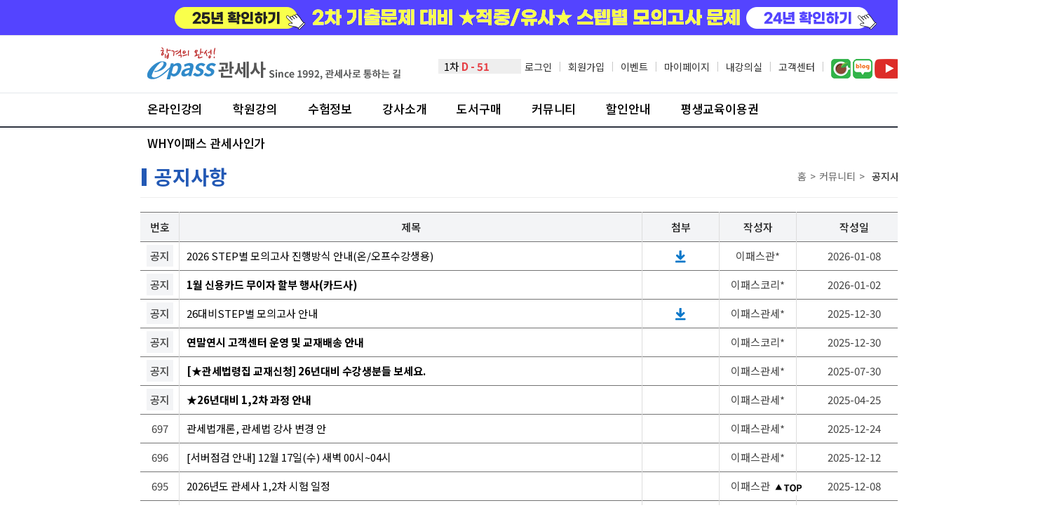

--- FILE ---
content_type: text/html;charset=utf-8; Charset=utf-8
request_url: https://dngosi.com/Customer/news_all.asp?nCate_idx=13071202&cate_idx=&link_idx=9675&bg_idx=5
body_size: 53191
content:

<!DOCTYPE html>
<html>
	<head>
		
		<meta charset="UTF-8" />
		<meta http-equiv="X-UA-Compatible" content="IE=edge,chrome=1">



		<title>이패스관세사</title>			
		<meta name="description" content="관세사시험대비 전문학원 이패스관세사, 1,2차 합격전략 커리큘럼, 현직 관세사/세무사 직강, 수강기간내 무제한 수강, 환급&합격보장반등 이벤트 진행중">
		<meta property="og:site_name" content="이패스관세사" />
		<meta property="og:type" content="website"> 
		<meta property="og:title" content="단1번의 수강료 환급&합격보장반 이패스관세사">
		<meta property="og:description" content="관세사합격, 기본이론부터 탄탄히! 1차, 2차 최신강의 OPEN, 현직 관세사/세무사 직강, 수강기간내 무제한 수강, 환급&합격보장반등 이벤트 진행중"  />
		<meta property="og:image" content="https://www.epasskorea.com/logo.png">
		<meta property="og:url" content="https://www.dngosi.com">


		<meta name="author" content="designer">       

		<!--2015-11-10 네이버 사이트검색등록 관련 메타태그-->
		<meta name="naver-site-verification" content="9b2f763094514a1d4ccca749e7fb1a67817b52b6">

		
        <link rel="stylesheet" href="/Common_new/CSS/notosans.css" />
        <link rel="stylesheet" href="//fonts.googleapis.com/earlyaccess/notosanskr.css" />
        
        <link rel="shortcut icon" href="/Public_html/Images/Common/favicon.ico" type="image/x-icon">
		<link rel="icon" href="/Public_html/Images/Common/favicon.ico" type="image/x-icon">
        <link rel="stylesheet" href="/Common_new/CSS/slick.css">
		<link rel="stylesheet" href="/Common_new/CSS/main.css?ver=22" />
		<link rel="stylesheet" href="/Common_new/CSS/sub.css?ver=25020301" />
		<link rel="stylesheet" href="/Common_new/CSS/common.css?ver=23" />
		<link rel="stylesheet" href="/Common_new/CSS/sidr.css">
		<link rel="stylesheet" href="/Common_new/CSS/tabmenu.css">
		<link rel="stylesheet" href="/Common_new/CSS/jquery-ui.css">
		<link rel="stylesheet" href="https://cdnjs.cloudflare.com/ajax/libs/font-awesome/6.1.2/css/all.min.css" integrity="sha512-1sCRPdkRXhBV2PBLUdRb4tMg1w2YPf37qatUFeS7zlBy7jJI8Lf4VHwWfZZfpXtYSLy85pkm9GaYVYMfw5BC1A==" crossorigin="anonymous" referrerpolicy="no-referrer" />
        <link rel="stylesheet" href="/Common_new/CSS/typec_css.css?ver=241129">
        <link rel="stylesheet" href="/Common_new/CSS/course_intro.css">
        <link rel="stylesheet" href="/Common_new/CSS/course_intro_22.css?ver=22">
		<link rel="stylesheet" href="/Common_new/CSS/lecture.css">
		<link rel="stylesheet" href="/Common_new/CSS/event.css?ver=241129">
	
		<!--// -->
		<script type="text/javascript" src="/Global/Gbl_Jscript/GlobalJScript.js"></script>
		<!--// zoneplayer -->
		<script language="javascript" type="text/javascript" charset='euc-kr' src="/Global/Gbl_Skin/ZoneMediaPlayer/site/basic1/defaultsite/js/config.js?20201104"></script>
		<!-- <script type="text/javascript" src="/Global/Gbl_Jscript/GlobalZPlayerScript.js?20201104"></script> -->

		<link href="/Global/Gbl_Skin/ZoneMediaPlayer/ZoneMediaUA/js/m.css" rel="stylesheet" />

		<script type="text/x-javascript" src="/Global/Gbl_Skin/ZoneMediaPlayer/ZoneMediaUA/js/m.js?20230509"></script>

		<script type="text/x-javascript" src="/Global/Gbl_Jscript/GlobalZPlayerScript_n.js?202305091"></script>

		<script type="text/javascript" src="/Common_new/JS/jquery.js"></script>
		<script type="text/javascript" src="/Common_new/JS/jquery-ui.js"></script>
		<script type="text/javascript" src="/Common_new/JS/common.js?v=20200901"></script>
        <script language="javascript" src="/Common_new/JS/slick.js"></script>
		<script language="javascript" src="/Common_new/JS/cookie.js"></script>
        <script language="javascript" src="/Common_new/JS/main.js"></script>
        <script language="javascript" src="/Common_new/JS/course_intro.js"></script>
		<script language="javascript" src="/Common_new/JS/event.js?ver=241129"></script>
		<!--// WINDOWS POPUP-->

		<!-- zoneplayer -->
		<script type="text/javascript" charset="utf-8" src="/Common_new/JS/mediaplayer/js/mediaplayer.min.js"></script>
		<script type="text/javascript" charset="utf-8" src="/Common_new/JS/mediaplayer/skin/epasskorea/epasskoreavod/epasskoreavod.js"></script>
		<link rel="stylesheet" href="/Common_new/JS/mediaplayer/skin/epasskorea/epasskoreavod/epasskoreavod.css">
		<script>
		(function(){
			window.startPlayer = function startPlayer(e,w,h,url,at,pt){
				
				if(typeof at == "undefined")
				{
					at = false;
				}

				if(url != null) {
					url = "yt://"+url;
				} else {
					url = null;
				}
				
				if(typeof pt == "undefined")
				{
					pt = '';
				}
				var callback_count = 0;
				var player_ebsmvod = window.createMediaPlayer(e, url, {
					//poster: 'http://m.imgtech.co.kr/html5/thumbs/thumb.png'
					width: w
					,height: h
					,debug: { use: false }
					//, playerType: playerType
					,poster: pt
					, autoplay: at
					,module: {
						openLayer: false
						,continueTime: {
							message: function(data){
								var Media = getDframework().module('imgtech.media.Media');
								return '이어보기 ( '+Media.secondsToTimeString(data)+' )를 하시겠습니까?';
							}
							, confirmRetry: function(src){
								var player = this.p;
								var ct = player.currentTime();
								var dt = player.duration();
								//return 100; // seek 100
								if( dt-ct > 60 ){
									//console.error('seek src.input.continueTime;');
									return true; // seek continetime
								}else{
									//console.error('seek zero time !');
									return false; // seek zero time.    
								}
							}
						}
						
					}
				}, function(e){
					switch(e.type){
					case this.EVENT.ON_READY:
						break;
					case this.EVENT.SET_PLAYBACK_QUALITY :
						break;
					case this.EVENT.CURRENT_TIME_CHANGE:
						break;
					case this.EVENT.ON_ERROR:
						break;
					}
				});
			};
		})();
		</script>
		<!-- zoneplayer //-->

		<script>
			function popupCallback(str){
				alert("This is callback:" + str);
			}
			function openPopup(){
				popname = window.open( "/Public_html/Popup/pop_sch.asp", "popname", "scrollbars=yes,left=400, height=800, width=700, toolbar=0,resizable=0");
				popname.window.focus();
			}
		</script>
		<!--WINDOWS POPUP //-->
				
		<script type="text/javascript">
		$(document).ready(function(){
			
			/*LEFT MENU 상단화살표 클릭*/
			var toggle = true;						
			$(".sidebar-icon").click(function() { 
			
			  if (toggle)
			  {
				$(".page-container").addClass("sidebar-collapsed").removeClass("sidebar-collapsed-back");
				$("#menu span").css({"position":"absolute"});
				setCookie( 'sidrStatusCookie', 'Y', 1 );  //좌측메뉴(sidr.asp) 열기/닫기 세션저장
			  }
			  else
			  {
				$(".page-container").removeClass("sidebar-collapsed").addClass("sidebar-collapsed-back");
				setTimeout(function() {
				  $("#menu span").css({"position":"relative"});
				}, 400);
				setCookie( 'sidrStatusCookie', '', -1 ); 
			  }							
			  toggle = !toggle;
			});
			
			if (getCookie('sidrStatusCookie') =='Y') {
				$(".sidebar-icon").trigger('click');	
			}

			//로딩 모달 부분
			$('.loading').hide();
			$("a[id^='gLoadingImage'],#homeGo").click(function() {
				$('.loading').show();
			});

			// youtube player(무료강의 전용)  			
			var elems = document.getElementsByTagName("*");
			for (var i=0; i<elems.length; i++) {
				if (elems[i].id.indexOf("Free_youtubeZP") == 0)
				{					
					startPlayer("#"+elems[i].id, elems[i].dataset.width, elems[i].dataset.height, elems[i].dataset.url,elems[i].dataset.autoplay);
				}
			}
			
		});
		$(window).on('load', function() {
			//console.log('로딩 비활성화');
			$('.loading').hide();
		});
		</script>

	<script>!function(){var e=window.Cohere=window.Cohere||[];if(e.invoked)console.error("Tried to load Cohere twice");else{e.invoked=!0,e.snippet="0.2",e.methods=["init","identify","stop","showCode"],e.methods.forEach(function(o){e[o]=function(){var t=Array.prototype.slice.call(arguments);t.unshift(o),e.push(t)}});var o=document.createElement("script");o.type="text/javascript",o.async=!0,o.src="https://static.cohere.so/main.js",o.crossOrigin="anonymous";var t=document.getElementsByTagName("script")[0];t.parentNode.insertBefore(o,t)}}();</script>
	<script>
		window.Cohere.init("AtMcDtEKRDsXDHG24KRD_E2O");
		Cohere.identify(
		  '',
		  {
			displayName: ''
		  }
		);	
	</script>


<!-- Google Tag Manager -->
<script>(function(w,d,s,l,i){w[l]=w[l]||[];w[l].push({'gtm.start':
new Date().getTime(),event:'gtm.js'});var f=d.getElementsByTagName(s)[0],
j=d.createElement(s),dl=l!='dataLayer'?'&l='+l:'';j.async=true;j.src=
'https://www.googletagmanager.com/gtm.js?id='+i+dl;f.parentNode.insertBefore(j,f);
})(window,document,'script','dataLayer','GTM-W94KGSN');</script>
<!-- End Google Tag Manager -->

		<script>
		  (function(i,s,o,g,r,a,m){i['GoogleAnalyticsObject']=r;i[r]=i[r]||function(){
		  (i[r].q=i[r].q||[]).push(arguments)},i[r].l=1*new Date();a=s.createElement(o),
		  m=s.getElementsByTagName(o)[0];a.async=1;a.src=g;m.parentNode.insertBefore(a,m)
		  })(window,document,'script','//www.google-analytics.com/analytics.js','ga');

		  ga('create', 'UA-28008909-14', 'auto');
		  ga('send', 'pageview');
		</script>


		<!-- Global site tag (gtag.js) - Google Ads: 1014170138 -->
		<script async src="https://www.googletagmanager.com/gtag/js?id=AW-1014170138"></script>
		<script>
		  window.dataLayer = window.dataLayer || [];
		  function gtag(){dataLayer.push(arguments);}
		  gtag('js', new Date());

		  gtag('config', 'AW-1014170138');
		</script>

		<!-- Global site tag (gtag.js) - Google Analytics -->
		<script async src="https://www.googletagmanager.com/gtag/js?id=G-WRDTHPWPRW"></script>
		<script>
		  window.dataLayer = window.dataLayer || [];
		  function gtag(){dataLayer.push(arguments);}
		  gtag('js', new Date());

		  gtag('config', 'G-WRDTHPWPRW');
		</script>

		
		<span itemscope="" itemtype="https://schema.org/Organization">
			<link itemprop="url" href="https://www.dngosi.com">
			<a itemprop="sameAs" href="https://www.facebook.com/epasskorea"></a>
			<a itemprop="sameAs" href="https://blog.naver.com/epasskorea"></a>
			<a itemprop="sameAs" href="https://cafe.naver.com/bokjunmo"></a>
		</span>

		<script type="text/javascript" charset="UTF-8" src="//t1.daumcdn.net/adfit/static/kp.js"></script> 
		<script type="text/javascript"> kakaoPixel('7630296337213798619').pageView('PC'); </script>
			
		<script type="text/javascript">

			function go_login() 
			{	

				
				document.login_frm.submit();
				
			}			
			
			//특정페이지 위치이동
			function anchorPosition() {
				var offset = $("#anchorPosition").offset();
				$('html, body').animate({scrollTop : offset.top}, 400);
			}
			
		</script>
		<!--슬라이더-->
		<link rel="stylesheet" href="/Common_new/JS/slider/pgwslider.css">	
		<script src="/Common_new/JS/slider/pgwslider.js"></script>
		<link rel="stylesheet" href="/Common_new/JS/slider/jquery.bxslider.css">	
		<script src="/Common_new/JS/slider/jquery.bxslider.js"></script>

		<form name="login_frm" id="login_frm" action="/members/member_login.asp">
		<input type="hidden" name="return_url" value="/Customer/news_all.asp?nCate_idx=13071202&cate_idx=&link_idx=9675&bg_idx=5">
		</form>
		<!--loading-->
		<section class="loading">
			<p>
				<img src="/public_html/images/common/ajax-loader.gif" alt="로딩이미지">
			</p>
		</section>
		<section class="loading2">
			<p>
				<a href="javascript:pay2()" class="btn bg-pink" style="width:200px;" title="2차 결제하기">2차 결제하기(클릭)</a>
				<br />
				<!-- <img src="/public_html/images/common/ajax-loader.gif" alt="로딩이미지">
				<br /> -->
				<span>위의 2차 결제하기 버튼을<br />클릭해주세요.<br />2차 결제 미진행시 배송료가<br />추가 결제될 수 있습니다.</span>
			</p>
		</section>
		<a name="top"></a>

		
<script>
	function go_loginPop() 
	{
		
		document.login_frmPop.submit();
		
	}	
	function go_loginPop2() 
	{
		
		document.login_frmPop.submit();
		
	}	
	//2018.1017 : kyt LMS쿠폰 global , form이름 Cpform 필수
//	function SendCoupon(EnCouponidx) {
//		
//		document.login_frmPop.submit();
//		

//	}

	function Couponlogin() {

			CpLoginform.method="post";
			CpLoginform.target="_top";
			CpLoginform.action="/members/member_login.asp"
			CpLoginform.submit();
	}


	function SendCoupon(EnCouponidx) {
		
			alert("로그인 후 이용해 주세요.");
			document.login_frmPop.submit();
		
	}



	function submit_ok(lec){
	
		alert('로그인 후 이용해 주세요');
		document.login_frmPop.submit();
	
	}


	function jjangEventDate() {	
		console.log('');
		
			alert("로그인 후 이용해 주세요.");
			document.login_frmPop.submit();
			
		
	}
</script>

<form name="login_frmPop" id="login_frmPop" action="/members/member_login.asp">
	<input type="hidden" name="return_url" value="/Customer/news_all.asp?nCate_idx=13071202&cate_idx=&link_idx=9675&bg_idx=5">
</form>

<form name="glCpform">
<input type="hidden" name="Couponidx" value="">
<input type="hidden" name="return_url" value="/Customer/news_all.asp?nCate_idx=13071202&cate_idx=&link_idx=9675&bg_idx=5">
</form>
<form name="CpLoginform">
<input type="hidden" name="return_url" value="/Customer/news_all.asp?nCate_idx=13071202&cate_idx=&link_idx=9675&bg_idx=5" />
</form>



		<!--비디오태그 -->
		<link href="https://vjs.zencdn.net/7.1.0/video-js.css" rel="stylesheet">
		<!-- If you'd like to support IE8 (for Video.js versions prior to v7) 
		<script src="https://vjs.zencdn.net/ie8/ie8-version/videojs-ie8.min.js"></script>-->

<!-- Start of epacademy Zendesk Widget script -->
<script id="ze-snippet" src="https://static.zdassets.com/ekr/snippet.js?key=8faabefa-5f65-41d6-a491-4fde69431987"> </script>
<script type="text/javascript">zE('webWidget', 'setLocale', 'ko');</script>
<!-- End of epacademy Zendesk Widget script -->
<!-- 230616 추가-->
	<script type="text/javascript" src="/Mypage/pay/pay.js?v=230616"></script>
		
		<script>
		$( function() {
			$('#search').click(function() {			
				$('form[name=frm]').submit();
			});			
		} );
		</script>
	</head>
	
	<body> <!-- Google Tag Manager (noscript) -->
<noscript><iframe src="https://www.googletagmanager.com/ns.html?id=GTM-W94KGSN"
height="0" width="0" style="display:none;visibility:hidden"></iframe></noscript>
<!-- End Google Tag Manager (noscript) -->

		<section id="wrap">
			<!--// 공통 좌측 사이트바-->
			<div class="page-container">
				<!--
<div class="sidebar-menu">
	<header class="logo">
		<a href="#" class="sidebar-icon"><span class="fa fa-arrow-left"></span></a>
	</header>
	<div style="border-top:1px solid rgba(69, 74, 84, 0.7)"></div>
	<div class="menu">
		<ul id="menu">
		
			<li><a href="#" title=""><i class="fa fa-desktop"></i>
				<span>사회복지9급 공채</span>
				<span class="fa fa-angle-right" style="float:right"></span></a>
				<ul id="menu-academico-sub" >	
					<li><a href="/Lecture/Lecture.asp?cate_idx=131401&link_idx=9529" title="온라인강좌">온라인강좌</a></li>
					<li><a href="/Lecture/Lecture_OFF.asp?cate_idx=131402&link_idx=9530" title="학원강좌">학원강좌</a></li>
					<li><a href="/Online/list.asp?cate_idx=131401&link_idx=9536&ProductCateIdx=113801" title="온라인서점">온라인서점</a></li>
					<li><a href="/public_html/Examinfo/epassgosi_1.asp?cate_idx=131401&link_idx=9542" title="수험정보">수험정보</a></li>
					<li><a href="/Teacher/teacher.asp?cate_idx=131401&link_idx=9543" title="강사소개">강사소개</a></li>
					<li><a href="/Customer/news_all.asp?nCate_idx=131401&link_idx=9555&bg_idx=5" title="커뮤니티">커뮤니티</a></li>
					<li><a href="/Lecture/example1.asp?cate_idx=131401&link_idx=9550" title="커뮤니티">설명회</a></li>	
				</ul>
			</li>			           
			<li>
			 
				<a href="http://www.ekorbei.com/Lecture/Lecture_OFF.asp?link_idx=8749&Cate_IDX=1014190101" target="_blank"><i class="fa fa-users"></i>
				<span>고용노동직 노동법</span>
				</a>	
				
			</li>
			<li><a href="#"><i class="fa fa-credit-card"></i>
				<span>사회복지사 1급</span>
				<span class="fa fa-angle-right" style="float:right"></span></a>		
				<ul id="menu-academico-sub" >	
					<li><a href="/Lecture/Lecture.asp?cate_idx=131501&link_idx=9547" title="온라인강좌">온라인강좌</a></li>
					<li><a href="/Lecture/Lecture_OFF.asp?cate_idx=131502&link_idx=9548" title="학원강좌">학원강좌</a></li>
					<li><a href="/Online/list.asp?link_idx=9537&Cate_IDX=131501&ProductCateIdx=113901" title="온라인서점">온라인서점</a></li>
					<li><a href="/public_html/Examinfo/epassgosi_2.asp?cate_idx=131501&link_idx=9549" title="수험정보">수험정보</a></li>
					<li><a href="/Teacher/teacher.asp?cate_idx=131501&link_idx=9543" title="강사소개">강사소개</a></li>
					<li><a href="/Customer/news_all.asp?nCate_idx=131501&link_idx=9555&bg_idx=5" title="커뮤니티">커뮤니티</a></li>	
					<li><a href="/Lecture/example4.asp?cate_idx=131501&link_idx=9551" title="커뮤니티">설명회</a></li>	
				</ul>
			</li>
            
            <li class="mT40 slid-banner"><a href="/Customer/faq.asp?link_idx=9583&bg_idx=8&Tab=6&bcs_idx=399" title="동영상 문제 해결"><i class="fa fa-play-circle"></i><span style="font-weight:500;">동영상 문제 해결</span></a></li>
            <li class="slid-banner"><a href="/Customer/remote_service.asp?link_idx=8942" title="PC 원격지원 상담"><i class="fa fa-desktop"></i><span style="font-weight:500;">PC 원격지원 상담</span></a></li>
            <li class="slid-banner"><a href="/Customer/to_ceo.asp?link_idx=9589" title="CEO에게 말한다"><i style=" vertical-align:top;" class="fa fa-comments"></i><span><img src="/Public_html/Images/Main/bn_ceo.png" title="CEO에게 말한다" /></span></a></li>
            
			<!--<li><a href="/Customer/faq.asp?link_idx=1101&bg_idx=8&Tab=7"><div style="background:url(/public_html/Images/Main/am_icon04.png) no-repeat 30px #2359b5;">동영상 문제 해결</div></a></li>
			<li><a href="/Customer/remote_service.asp?link_idx=1105">원격</a></li>
			
		</ul>
	</div>
</div>
-->
			</div>
			<!--공통 좌측 사이트바 //-->
			<!--// 상단퀵배너영역>
			<section id="mbB">
				<article id="mb">
					<img src="/Public_html/Images/Main/main_qbanner_180112_01.jpg" alt=""/>
				</article>
			</section>
			<!--상단퀵배너영역 //-->
			<!--// 상단영역-->
			<section id="mtB">
            	<article id="mt">
            	<!--네이버 로그인-->
<!--include virtual="/Global/facebook_login.html"-->
<!--네이버 로그인-->
<style>
.dday {
    color: #e64046;
    font-weight: 700;
}
.m_dday{width:100px !important;}
</style>



<!--// 상단 띠배너// 
    <div class="ta-c" style="height:50px;width:100%;background:#ced3f3;">
    	<a href="/Customer/news_all.asp?bmode=detail&link_idx=9675&bg_idx=5&bcs_idx=&cate_idx=0&intB_idx=10739"><img src="/public_html/images/main/mbanner/top_banner_201207.png" alt="작은설명회" ></a>
    </div> -->
    <div class="ta-c" style="height:50px;width:100%;background:#5444ff;border-bottom:solid 1px #e6e6e6; position: relative;">
        <div style="position: relative;max-width: 1100px;margin: 0 auto;display: block;height: 100%;">
            <img src="/public_html/images/main/mbanner/top_banner_250618.gif" alt="관세사 2차 기출문제 대비 적중, 유사 스텝별 모의고사 문제 확인하기">
			<a style="position: absolute; top:18%;left:3%;width:20%;height:70%; display: block" href="https://dngosi.com/Customer/news_all.asp?bmode=detail&link_idx=9675&bg_idx=5&bcs_idx=&cate_idx=0&intB_idx=13788"></a>
		    <a style="position: absolute; top:18%;left:76%;width:20%;height:70%; display: block" href="https://dngosi.com/Customer/news_all.asp?bmode=detail&link_idx=9675&bg_idx=5&bcs_idx=&cate_idx=0&intB_idx=13282"></a>
        </div>
    </div>
    
    
<!--// 상단 이동-->
<section class="totop">
	<div>
		<a href="#top" class=""><img src="/public_html/images/common/top.png" alt="상단으로" /></a>
	</div>
</section>
<!--상단 이동 //-->

<div  style="border-bottom:solid 1px #e4e8eb; width:100%;">
<div class="mt-area">
		<div class="mt-ar-logo">
			<div class="fleft"><a href="/" title="메인"><img src="/Public_html/Images/Main/logo_top.png" alt="이패스동남고시"/></a></div>
			<!--<div class="fleft" >			
			<span class="logo-text" style="font-size:0.7em;">Since 1992, 관세사로 통하는 길</span>
				
			</div>-->
		</div>
		<!--// GNB영역-->
		<ul class="mt-ar-gnb" style="position: relative;">	
		<!-- //디데이 -->	
			<li>			
			<div class="slideshow-slides" style="position: relative;left: -5px;background: #eee;padding: 0 10px 0 8px;" ><!-- slide영역 start -->
				
					<!-- class='m_dday' 는 Common/CSS/common.css 파일에 있음// 17.11.30 hy-->
					<div id="schedulelist" style="">
						<div class='m_dday' style='width:140px !important;'><span class='tt'>1차</span><span class='dday'> D -  51 </span></div><div class='m_dday' style='width:140px !important;'><span class='tt'>2차</span><span class='dday'> D -  142 </span></div>	
					</div>				
			<script src="/Common/JS/jquery.cycle.js"></script>
				<script>
					$(document).ready(function() {

					$("#schedulelist").cycle({ 
						fx:"scrollUp",
						cleartype:false,
						pause: 1
					});
				});
				</script>
			</div>	
			</li>
			<!-- 디데이 // -->	
		
			
				<li><a href="/Members/member_login.asp?link_idx=8201" title="로그인">로그인</a></li>
				<li class="bar">|</li>
				<li><a href="/Members/member.asp" title="회원가입">회원가입</a></li>
			
			<!--
				<li class="bar">|</li>
				<li><a href="/Customer/lecture_update.asp?link_idx=9661&bg_idx=31" title="커뮤니티">커뮤니티</a></li>
			-->
				<li class="bar">|</li>
				<li><a href="/Customer/event.asp?link_idx=9672&bg_idx=11&cate_idx=13071202" title="이벤트">이벤트</a></li>								
			
				<li class="bar">|</li>

				<!--추가부분S lms 링크도 수정해야합니다.-->
				<li><a href="/Mypage/Member/member_edit_check.asp?link_idx=9722" title="마이페이지">마이페이지<!-- 정보수정--></a></li>
				<!--<li><a href="/Mypage/Member/member_edit.asp?link_idx=9722" title="마이페이지">마이페이지</a></li>-->
				<!--추가부분E-->
				
				<li class="bar">|</li>
				<li>				
				
					<a href="/Myclass/myclass_main.asp?link_idx=9725">내강의실</a>
				
				</li>
				<li class="bar">|</li>
				
					<li><a href="https://epacademy.zendesk.com" title="고객센터" target="_blank">고객센터</a></li>
				
				<!--
				<li><a href="/Customer/service_center.asp?link_idx=9697" title="고객센터">고객센터</a></li>	
				-->
				<li class="bar">|</li>
				<!--<li><a href="https://support.epasskorea.com/hc/ko/articles/360025858951-%EB%84%A4%EC%9D%B4%EB%B2%84-%ED%86%A1%ED%86%A1-%EB%9D%BC%EC%9D%B4%EB%B8%8C%EC%B3%87-%EC%9D%B4%EC%9A%A9-%EC%95%88%EB%82%B4" title="네이버톡톡"><img src="/public_html/images/main/icon_nt.png" alt="네이버톡톡" /></a></li>
				<li>&nbsp;</li>-->
				<li><a href="https://cafe.naver.com/tradetest" target="_blank" title="트레이드 스터디 카페" ><img src="/public_html/images/main/icon_cafe.png" alt="트레이드 스터디 카페" /></a>&nbsp;</li>
				<li><a href="https://blog.naver.com/epasskorea" target="_blank" title="새창으로 열림"><img src="https://www.sonsakorea.com/public_html/images/main/icon_blog.png" alt="손사 블로그"></a>&nbsp;</li>
				<li><a href="https://www.youtube.com/channel/UCxB-BKZVCqrokLrz10NMY-Q" target="_blank" title="새창으로 열림"><img src="https://www.sonsakorea.com/public_html/images/main/icon_youtube.png" alt="손사 유튜브"></a>&nbsp;</li>
					
				
		</ul>
		<!--GNB영역 //-->
	</div>
</div>
	
<div  id="allNav">	
	<!--// NAV영역-->
	<div id="nav">		
		<ul>		
						
			<li class="has-sub"><a href="#" ><span>온라인강의</span></a>				
			
			<ul class="exce">				
				
						<li class="has-sub"><a href="/Lecture/Lecture.asp?link_idx=9664&cate_idx=13071301"  id="gLoadingImage_0"><span>동차 1차+2차</span></a></li>				
						
						<li class="has-sub"><a href="/Lecture/Lecture.asp?link_idx=9665&cate_idx=13071302"  id="gLoadingImage_1"><span>관세사 1차</span></a></li>				
						
						<li class="has-sub"><a href="/Lecture/Lecture.asp?link_idx=10218&cate_idx=13071303"  id="gLoadingImage_2"><span>관세사 2차</span></a></li>				
						
						<li class="has-sub"><a href="/Lecture/Lecture.asp?link_idx=10238&cate_idx=13071304"  id="gLoadingImage_3"><span>무료강의</span></a></li>				
						
						<li class="has-sub"><a href="/eTest/Lecture_etest.asp?link_idx=10486&cate_idx=1307130206"  id="gLoadingImage_4"><span>온라인모의고사</span></a></li>				
									
				</ul>
					
			</li>			
			 				
			<li class="has-sub"><a href="#" ><span>학원강의</span></a>				
			
			<ul class="exce">				
				
						<li class="has-sub"><a href="/Lecture/Lecture_OFF.asp?link_idx=10215&cate_idx=13071201"  id="gLoadingImage_0"><span>동차(1차+2차)</span></a></li>				
						
						<li class="has-sub"><a href="/Lecture/Lecture_OFF.asp?link_idx=10216&cate_idx=13071202"  id="gLoadingImage_1"><span>관세사 1차</span></a></li>				
						
						<li class="has-sub"><a href="/Lecture/Lecture_OFF.asp?link_idx=10217&cate_idx=13071203"  id="gLoadingImage_2"><span>관세사 2차</span></a></li>				
									
				</ul>
					
			</li>			
			 				
			<li class="has-sub"><a href="/public_html/Examinfo/epassDN_1.asp?link_idx=9686" id="gLoadingImage_2"><span>수험정보</span></a>				
					
			</li>			
			 				
			<li class="has-sub"><a href="/global/gbl_Teacher/teacher.asp?link_idx=9659" id="gLoadingImage_3"><span>강사소개</span></a>				
					
			</li>			
			 				
			<li class="has-sub"><a href="/Online/main.asp?link_idx=9660" id="gLoadingImage_4"><span>도서구매</span></a>				
					
			</li>			
			 				
			<li class="has-sub"><a href="#" ><span>커뮤니티</span></a>				
				
					<ul>						
						
							<li class="has-sub"><a href="/Customer/event.asp?nCate_idx=13071202&cate_idx=&link_idx=9672&bg_idx=11" id="gLoadingImage_0"><span>이벤트안내</span></a></li>				
						
							<li class="has-sub"><a href="/Board/exam_comments.asp?nCate_idx=13071202&cate_idx=&link_idx=9673&bg_idx=29" id="gLoadingImage_1"><span>수강/합격수기</span></a></li>				
						
							<li class="has-sub"><a href="/Board/curriculum_notice.asp?nCate_idx=13071202&cate_idx=&link_idx=9674&bg_idx=28" id="gLoadingImage_2"><span>과정업데이트공지</span></a></li>				
						
							<li class="has-sub"><a href="/Customer/news_all.asp?nCate_idx=13071202&cate_idx=&link_idx=9675&bg_idx=5" id="gLoadingImage_3"><span>공지사항</span></a></li>				
						
							<li class="has-sub"><a href="/Board/dataroom.asp?nCate_idx=13071202&cate_idx=&link_idx=9676&bg_idx=39" id="gLoadingImage_4"><span>학습/기출문제자료</span></a></li>				
						
							<li class="has-sub"><a href="/Global/Gbl_ZEN/zenLogin.asp?return_to=https://asupport.epasskorea.com/hc/ko/community/topics?nCate_idx=13071202&cate_idx=&link_idx=9677" id="gLoadingImage_5"><span>학습질의상담</span></a></li>				
						
							<li class="has-sub"><a href="/Lecture/FreeLecture/FreeLecture.asp?nCate_idx=13071202&cate_idx=&link_idx=9678&S1=13071101" id="gLoadingImage_6"><span>무료강의</span></a></li>				
						
					</ul>
						
			</li>			
			 				
			<li class="has-sub"><a href="/public_html/saleinfo/saleinfo.asp?link_idx=9662" id="gLoadingImage_6"><span>할인안내</span></a>				
					
			</li>			
			 				
			<li class="has-sub"><a href="/Lecture/Lecture_voucher.asp?link_idx=12405&cate_idx=130715" id="gLoadingImage_7"><span>평생교육이용권</span></a>				
			
			<ul class="exce">				
							
				</ul>
					
			</li>			
			 				
			<li class="has-sub"><a href="/definition/dngosi_info.asp?link_idx=9681" id="gLoadingImage_8"><span>Why이패스 관세사인가</span></a>				
					
			</li>			
			 
		</ul>
	</div>
	<!--NAV영역 //-->
    </div>
	<script>$('#homeGo').attr('href','/main.asp?cate_idx=13071202&link_idx=12405');</script>
                </article>
			</section>
			<!--상단영역 //-->
			<!--// 컨텐츠영역-->			
				<!--// 컨텐츠영역-->

		
	

			<section id="scB">
				<article id="sc">
					
                    <!-- 과정 공지사항 -->
                    <div class="sc-bo">
						<p class='sc-tt mT20'>공지사항<span class='sc-tt-step'><a href='/'>홈</a><span>&gt;</span>커뮤니티<span>&gt;</span><span class='thispage'>공지사항</span></span></p>
						
                        <div class="sc-bo-list">
							<table cellpadding="0" cellspacing="0" width="100%" class="table02" >
                            	<tr>
                                	<th width="5%">번호</th>
                                    <th width="60%">제목</th>
                                    <th width="10%">첨부</th>
                                    <th width="10%">작성자</th>
                                    <th width="15%">작성일</th>
                                </tr>

							<tr>
								<td align="center">
									<span class="bg-lightgray2 pD5 fontB">공지</span>
								</td>
								<td class="tleft">		
									
									<a href="/Customer/news_all.asp?link_idx=9675&Cate_IDX=13071202&bg_idx=5&bcs_idx=&intBc_idx=378&page=1&searchoption=&searchstring=&bmode=detail&intB_idx=14022" title="">
										<font color='0'>2026 STEP별 모의고사 진행방식 안내(온/오프수강생용)</font></a>
									
								</td>
								
								<td>
								  
									  <a href="/global/gbl_upload/download.asp?filepath=B2C%5CBoard&filename=26%EB%8C%80%EB%B9%84STEP%EB%B3%84+%EB%AA%A8%EC%9D%98%EA%B3%A0%EC%82%AC+%EC%95%88%EB%82%B4+%281%29%2Epdf"
										 target="_blank" title="새창">
										<img src="/Public_html/Images/common/icon-down.png" alt="첨부파일" style="vertical-align:bottom">
									  </a>
									
								</td>
								
								<td align="center">
								<!-- B2C교육사업본부 회의 의견에 따라 개인정보를 위하여 작성자 뒤에 1글자는 *로 표시로 수정하였습니다.(16.3.11 임동수)-->
								이패스관*</td>
								<td align="center">2026-01-08</td>
								<!--조회수는 왜 없는거지...-->
							</tr>
		
							<tr>
								<td align="center">
									<span class="bg-lightgray2 pD5 fontB">공지</span>
								</td>
								<td class="tleft">		
									
									<a href="/Customer/news_all.asp?link_idx=9675&Cate_IDX=13071202&bg_idx=5&bcs_idx=&intBc_idx=378&page=1&searchoption=&searchstring=&bmode=detail&intB_idx=14016" title="">
										<font color='0'><b>1월 신용카드 무이자 할부 행사(카드사)</b></font></a>
									
								</td>
								
								<td>
								  
									  &nbsp;
									
								</td>
								
								<td align="center">
								<!-- B2C교육사업본부 회의 의견에 따라 개인정보를 위하여 작성자 뒤에 1글자는 *로 표시로 수정하였습니다.(16.3.11 임동수)-->
								이패스코리*</td>
								<td align="center">2026-01-02</td>
								<!--조회수는 왜 없는거지...-->
							</tr>
		
							<tr>
								<td align="center">
									<span class="bg-lightgray2 pD5 fontB">공지</span>
								</td>
								<td class="tleft">		
									
									<a href="/Customer/news_all.asp?link_idx=9675&Cate_IDX=13071202&bg_idx=5&bcs_idx=&intBc_idx=378&page=1&searchoption=&searchstring=&bmode=detail&intB_idx=14011" title="">
										<font color='0'>26대비STEP별 모의고사 안내</font></a>
									
								</td>
								
								<td>
								  
									  <a href="/global/gbl_upload/download.asp?filepath=B2C%5CBoard&filename=26%EB%8C%80%EB%B9%84STEP%EB%B3%84+%EB%AA%A8%EC%9D%98%EA%B3%A0%EC%82%AC+%EC%95%88%EB%82%B4%2Epdf"
										 target="_blank" title="새창">
										<img src="/Public_html/Images/common/icon-down.png" alt="첨부파일" style="vertical-align:bottom">
									  </a>
									
								</td>
								
								<td align="center">
								<!-- B2C교육사업본부 회의 의견에 따라 개인정보를 위하여 작성자 뒤에 1글자는 *로 표시로 수정하였습니다.(16.3.11 임동수)-->
								이패스관세*</td>
								<td align="center">2025-12-30</td>
								<!--조회수는 왜 없는거지...-->
							</tr>
		
							<tr>
								<td align="center">
									<span class="bg-lightgray2 pD5 fontB">공지</span>
								</td>
								<td class="tleft">		
									
									<a href="/Customer/news_all.asp?link_idx=9675&Cate_IDX=13071202&bg_idx=5&bcs_idx=&intBc_idx=378&page=1&searchoption=&searchstring=&bmode=detail&intB_idx=14009" title="">
										<font color='0'><b>연말연시 고객센터 운영 및 교재배송 안내</b></font></a>
									
								</td>
								
								<td>
								  
									  &nbsp;
									
								</td>
								
								<td align="center">
								<!-- B2C교육사업본부 회의 의견에 따라 개인정보를 위하여 작성자 뒤에 1글자는 *로 표시로 수정하였습니다.(16.3.11 임동수)-->
								이패스코리*</td>
								<td align="center">2025-12-30</td>
								<!--조회수는 왜 없는거지...-->
							</tr>
		
							<tr>
								<td align="center">
									<span class="bg-lightgray2 pD5 fontB">공지</span>
								</td>
								<td class="tleft">		
									
									<a href="/Customer/news_all.asp?link_idx=9675&Cate_IDX=13071202&bg_idx=5&bcs_idx=&intBc_idx=378&page=1&searchoption=&searchstring=&bmode=detail&intB_idx=13840" title="">
										<font color='0'><b>[★관세법령집 교재신청] 26년대비 수강생분들 보세요.</b></font></a>
									
								</td>
								
								<td>
								  
									  &nbsp;
									
								</td>
								
								<td align="center">
								<!-- B2C교육사업본부 회의 의견에 따라 개인정보를 위하여 작성자 뒤에 1글자는 *로 표시로 수정하였습니다.(16.3.11 임동수)-->
								이패스관세*</td>
								<td align="center">2025-07-30</td>
								<!--조회수는 왜 없는거지...-->
							</tr>
		
							<tr>
								<td align="center">
									<span class="bg-lightgray2 pD5 fontB">공지</span>
								</td>
								<td class="tleft">		
									
									<a href="/Customer/news_all.asp?link_idx=9675&Cate_IDX=13071202&bg_idx=5&bcs_idx=&intBc_idx=378&page=1&searchoption=&searchstring=&bmode=detail&intB_idx=13702" title="">
										<font color='0'><b>★26년대비 1,2차 과정 안내</b></font></a>
									
								</td>
								
								<td>
								  
									  &nbsp;
									
								</td>
								
								<td align="center">
								<!-- B2C교육사업본부 회의 의견에 따라 개인정보를 위하여 작성자 뒤에 1글자는 *로 표시로 수정하였습니다.(16.3.11 임동수)-->
								이패스관세*</td>
								<td align="center">2025-04-25</td>
								<!--조회수는 왜 없는거지...-->
							</tr>
		
							<tr>
								<td align="center">
									697
								</td>
								<td class="tleft">		
									
									<a href="/Customer/news_all.asp?link_idx=9675&Cate_IDX=13071202&bg_idx=5&bcs_idx=&intBc_idx=378&page=1&searchoption=&searchstring=&bmode=detail&intB_idx=14003" title="">
										<font color='0'>관세법개론, 관세법 강사 변경 안</font></a>
									
								</td>
								
								<td>
								  
									  &nbsp;
									
								</td>
								
								<td align="center">
								<!-- B2C교육사업본부 회의 의견에 따라 개인정보를 위하여 작성자 뒤에 1글자는 *로 표시로 수정하였습니다.(16.3.11 임동수)-->
								이패스관세*</td>
								<td align="center">2025-12-24</td>
								<!--조회수는 왜 없는거지...-->
							</tr>
		
							<tr>
								<td align="center">
									696
								</td>
								<td class="tleft">		
									
									<a href="/Customer/news_all.asp?link_idx=9675&Cate_IDX=13071202&bg_idx=5&bcs_idx=&intBc_idx=378&page=1&searchoption=&searchstring=&bmode=detail&intB_idx=13990" title="">
										<font color='0'>[서버점검 안내] 12월 17일(수) 새벽 00시~04시</font></a>
									
								</td>
								
								<td>
								  
									  &nbsp;
									
								</td>
								
								<td align="center">
								<!-- B2C교육사업본부 회의 의견에 따라 개인정보를 위하여 작성자 뒤에 1글자는 *로 표시로 수정하였습니다.(16.3.11 임동수)-->
								이패스관세*</td>
								<td align="center">2025-12-12</td>
								<!--조회수는 왜 없는거지...-->
							</tr>
		
							<tr>
								<td align="center">
									695
								</td>
								<td class="tleft">		
									
									<a href="/Customer/news_all.asp?link_idx=9675&Cate_IDX=13071202&bg_idx=5&bcs_idx=&intBc_idx=378&page=1&searchoption=&searchstring=&bmode=detail&intB_idx=13983" title="">
										<font color='0'>2026년도 관세사 1,2차 시험 일정</font></a>
									
								</td>
								
								<td>
								  
									  &nbsp;
									
								</td>
								
								<td align="center">
								<!-- B2C교육사업본부 회의 의견에 따라 개인정보를 위하여 작성자 뒤에 1글자는 *로 표시로 수정하였습니다.(16.3.11 임동수)-->
								이패스관세*</td>
								<td align="center">2025-12-08</td>
								<!--조회수는 왜 없는거지...-->
							</tr>
		
							<tr>
								<td align="center">
									694
								</td>
								<td class="tleft">		
									
									<a href="/Customer/news_all.asp?link_idx=9675&Cate_IDX=13071202&bg_idx=5&bcs_idx=&intBc_idx=378&page=1&searchoption=&searchstring=&bmode=detail&intB_idx=13975" title="">
										<font color='0'><b>12월 신용카드 무이자 할부 행사(카드사)</b></font></a>
									
								</td>
								
								<td>
								  
									  &nbsp;
									
								</td>
								
								<td align="center">
								<!-- B2C교육사업본부 회의 의견에 따라 개인정보를 위하여 작성자 뒤에 1글자는 *로 표시로 수정하였습니다.(16.3.11 임동수)-->
								이패스코리*</td>
								<td align="center">2025-12-02</td>
								<!--조회수는 왜 없는거지...-->
							</tr>
		
							<tr>
								<td align="center">
									693
								</td>
								<td class="tleft">		
									
									<a href="/Customer/news_all.asp?link_idx=9675&Cate_IDX=13071202&bg_idx=5&bcs_idx=&intBc_idx=378&page=1&searchoption=&searchstring=&bmode=detail&intB_idx=13965" title="">
										<font color='0'>[서버점검 안내] 11월 27일(목) 새벽 00시~01시</font></a>
									
								</td>
								
								<td>
								  
									  &nbsp;
									
								</td>
								
								<td align="center">
								<!-- B2C교육사업본부 회의 의견에 따라 개인정보를 위하여 작성자 뒤에 1글자는 *로 표시로 수정하였습니다.(16.3.11 임동수)-->
								이패스코*</td>
								<td align="center">2025-11-25</td>
								<!--조회수는 왜 없는거지...-->
							</tr>
		
							<tr>
								<td align="center">
									692
								</td>
								<td class="tleft">		
									
									<a href="/Customer/news_all.asp?link_idx=9675&Cate_IDX=13071202&bg_idx=5&bcs_idx=&intBc_idx=378&page=1&searchoption=&searchstring=&bmode=detail&intB_idx=13960" title="">
										<font color='0'>(12/10개강) 1차 파이널리뷰 강의시간표</font></a>
									
								</td>
								
								<td>
								  
									  &nbsp;
									
								</td>
								
								<td align="center">
								<!-- B2C교육사업본부 회의 의견에 따라 개인정보를 위하여 작성자 뒤에 1글자는 *로 표시로 수정하였습니다.(16.3.11 임동수)-->
								이패스관세*</td>
								<td align="center">2025-11-25</td>
								<!--조회수는 왜 없는거지...-->
							</tr>
		
							<tr>
								<td align="center">
									691
								</td>
								<td class="tleft">		
									
									<a href="/Customer/news_all.asp?link_idx=9675&Cate_IDX=13071202&bg_idx=5&bcs_idx=&intBc_idx=378&page=1&searchoption=&searchstring=&bmode=detail&intB_idx=13957" title="">
										<font color='0'>긴급 시스템 점검 (11/23 00시-01시)</font></a>
									
								</td>
								
								<td>
								  
									  &nbsp;
									
								</td>
								
								<td align="center">
								<!-- B2C교육사업본부 회의 의견에 따라 개인정보를 위하여 작성자 뒤에 1글자는 *로 표시로 수정하였습니다.(16.3.11 임동수)-->
								이패스코리*</td>
								<td align="center">2025-11-22</td>
								<!--조회수는 왜 없는거지...-->
							</tr>
		
							<tr>
								<td align="center">
									690
								</td>
								<td class="tleft">		
									
									<a href="/Customer/news_all.asp?link_idx=9675&Cate_IDX=13071202&bg_idx=5&bcs_idx=&intBc_idx=378&page=1&searchoption=&searchstring=&bmode=detail&intB_idx=13946" title="">
										<font color='0'>[급] 11/16(일) 고객센터 전화 이용 불가 안내</font></a>
									
								</td>
								
								<td>
								  
									  &nbsp;
									
								</td>
								
								<td align="center">
								<!-- B2C교육사업본부 회의 의견에 따라 개인정보를 위하여 작성자 뒤에 1글자는 *로 표시로 수정하였습니다.(16.3.11 임동수)-->
								이패스코리*</td>
								<td align="center">2025-11-16</td>
								<!--조회수는 왜 없는거지...-->
							</tr>
		
							<tr>
								<td align="center">
									689
								</td>
								<td class="tleft">		
									
									<a href="/Customer/news_all.asp?link_idx=9675&Cate_IDX=13071202&bg_idx=5&bcs_idx=&intBc_idx=378&page=1&searchoption=&searchstring=&bmode=detail&intB_idx=13934" title="">
										<font color='0'><b>11월 신용카드 무이자 할부 행사(카드사)</b></font></a>
									
								</td>
								
								<td>
								  
									  &nbsp;
									
								</td>
								
								<td align="center">
								<!-- B2C교육사업본부 회의 의견에 따라 개인정보를 위하여 작성자 뒤에 1글자는 *로 표시로 수정하였습니다.(16.3.11 임동수)-->
								이패스코리*</td>
								<td align="center">2025-11-03</td>
								<!--조회수는 왜 없는거지...-->
							</tr>
		
                            </table>
                            
						</div>
						<!--// 페이징-->

								<div class='sc-num'>		<ul>		<li>		<!--이전10개//-->			&lt;		</li> 			<li class='active'><a>1</a></li>			<li><a href=/Customer/news_all.asp?link_idx=9675&Cate_IDX=13071202&bg_idx=5&bcs_idx=&intBc_idx=378&page=2&searchoption=&searchstring=>2</a></li>			<li><a href=/Customer/news_all.asp?link_idx=9675&Cate_IDX=13071202&bg_idx=5&bcs_idx=&intBc_idx=378&page=3&searchoption=&searchstring=>3</a></li>			<li><a href=/Customer/news_all.asp?link_idx=9675&Cate_IDX=13071202&bg_idx=5&bcs_idx=&intBc_idx=378&page=4&searchoption=&searchstring=>4</a></li>			<li><a href=/Customer/news_all.asp?link_idx=9675&Cate_IDX=13071202&bg_idx=5&bcs_idx=&intBc_idx=378&page=5&searchoption=&searchstring=>5</a></li>			<li><a href=/Customer/news_all.asp?link_idx=9675&Cate_IDX=13071202&bg_idx=5&bcs_idx=&intBc_idx=378&page=6&searchoption=&searchstring=>6</a></li>			<li><a href=/Customer/news_all.asp?link_idx=9675&Cate_IDX=13071202&bg_idx=5&bcs_idx=&intBc_idx=378&page=7&searchoption=&searchstring=>7</a></li>			<li><a href=/Customer/news_all.asp?link_idx=9675&Cate_IDX=13071202&bg_idx=5&bcs_idx=&intBc_idx=378&page=8&searchoption=&searchstring=>8</a></li>			<li><a href=/Customer/news_all.asp?link_idx=9675&Cate_IDX=13071202&bg_idx=5&bcs_idx=&intBc_idx=378&page=9&searchoption=&searchstring=>9</a></li>			<li><a href=/Customer/news_all.asp?link_idx=9675&Cate_IDX=13071202&bg_idx=5&bcs_idx=&intBc_idx=378&page=10&searchoption=&searchstring=>10</a></li>		<li>		<!--다음10개//--><a href=/Customer/news_all.asp?link_idx=9675&Cate_IDX=13071202&bg_idx=5&bcs_idx=&intBc_idx=378&page=11&searchoption=&searchstring=>			&gt;</a>		</li> 	 </ul>	</div>

						<!-- 페이징 //-->

						
						<div class="boardSearch">
						<form method="get" name="frm" action="/Customer/news_all.asp?nCate_IDX=13071202&type=">
							<input type="hidden" name="BMODE" value="list" />
							<input type="hidden" name="LINK_IDX" value="9675"/>
							<input type="hidden" name="CATE_IDX" value=""/>
							<input type="hidden" name="BG_IDX" value="5"/>
							<input type="hidden" name="BCS_IDX" value=""/>
							<input type="hidden" name="INTBC_IDX" value="378"/>
							<!--// 검색-->
								<div class="sch">
									<ul>
										<li>
										<select name="searchoption" >
										  <!--<option value="" selected>전체</option>-->
										  <option value="B.TITLE" >글제목</option>
										  <option value="B.USERNAME" >글쓴이</option>
										  <option value="B.CONTENT" >글내용</option>
										  <option value="B.BR_IDX" >글번호</option>
										</select>
										</li>
										<li><input type="text" id="searchstring" title="검색어 입력란" name="searchstring" size="30" value="" style=""></li>
										<li><input type="button" value="검색" id="search" style=""></li>
									</ul>
								</div>
						   <!-- 검색 //-->
						</form>	
						</div>
						
                    
				</article>
			</section>
<!--컨텐츠영역 //-->

			<!--컨텐츠영역 //-->
			<!--// 하단영역-->
				
<script type="text/javascript">
//모바일 수강안내 열기
	function fn_mailpop_open()
	{
		window.open('/public_html/popup/refuse_collection.asp','pop_mail','toolbar=no,width=435,height=290,scrollbars=no');
	}
</script>

			<section id="mf-iB">
				<article id="mf-i">
					<ul class="mf-i-menu">
						<span><a href="http://ir.epasskorea.com" target="_blank" title="회사소개">회사소개</a></span>
						<span class="bar">|</span>
						<span><a href="/Customer/find_location.asp?link_idx=9684" title="오시는길">오시는길</a></span>
						<span class="bar">|</span>
						<span><a href="http://ir.epasskorea.com/contact/" target="_blank" title="제휴문의">제휴문의</a></span>
						<span class="bar">|</span>
						<span><a href="/Public_html/Lecture/terms.asp?link_idx=8204" title="이용약관">이용약관</a></span>
						<span class="bar">|</span>
						<span><a href="/Public_html/Lecture/privacy.asp?link_idx=8205" title="개인정보처리방침" style='color:#5eb6ff;'>개인정보처리방침</a></span>
						<span class="bar">|</span>
						<span><a href="javascript:fn_mailpop_open()" title="이메일무단수집거부">이메일무단수집거부</a></span>
						<!--<span class="bar">|</span>
						<span><a href="/Customer/site_map.asp?link_idx=9698" title="사이트맵">사이트맵</a></span>-->
					</ul>
				</article>
			</section>

			<section id="mfB" class="mB50 of-hidden">
				<article id="mf">
					<div class="mf-logo"><img src="/Public_html/Images/Main/logo.png" alt="이패스동남고시"/></div>
					<div class="mf-c-info">
						사업자등록번호 105-86-56986 ㅣ 통신판매업 신고번호 : 제2005-02554호 | 고객감동센터 : 02-523-0225<br />
						본사 : 서울특별시 영등포구 경인로 775 에이스하이테크시티 2동 10층 ㈜이패스코리아<br />
						학원 : 서울특별시 종로구 청계천로 35, 6층(관정빌딩) 이패스고시학원 (등록번호 : 제3027호)<br />
						대표이사: 이재남 ㅣ 개인정보보호책임자 : 나현철<br/><br/>

						COPYRIGHT 2003-2024 EPASSKOREA. ALL RIGHTS RESERVED.
					</div>
					
					<ul class="mf-fam">
						<li>
							<select onchange="window.open(value,'_blank');">
								<option>패밀리사이트</option>
								<option value="https://www.epasskorea.com">이패스코리아</option>
								<option value="https://www.epassbiz.com/">이패스비즈</option>
								<option value="https://www.dngosi.com">이패스관세사</option>	
								<option value="https://www.ekorbei.com">이패스노무사</option>
								<option value="https://www.sonsakorea.com">이패스손사</option>
								<option value="https://epass-adm.com/">이패스행정사</option>		
                                <option value="https://work.epasskorea.com">이패스 국민내일배움카드</option>
							</select>
						</li>
						<li>
							<select onchange="window.open(value,'_blank');">
								<option>KORBEI 교육그룹</option>
								<option value="https://www.kosfi.com">한국증권금융연구소[KOSFI]</option>
								<!--<option value="https://www.korbei.com">한국경영교육원[KORBEI]</option>-->
								<option value="https://www.aifabiz.co.kr">AIFA (주)아이파경영아카데미</option>
								<option value="https://www.aifa.co.kr">AIFA (주)국제금융회계아카데미</option>
								<option value="https://www.uricpa.com">AIFA 우리경영아카데미</option>
							</select>
						</li>
					</ul>
				</article>
			</section>
			<!--// 하단영역-->
		


	<SCRIPT type="text/javascript">
    //패밀리사이트 레이어 기능
    function showLayer(id) {
        if(document.getElementById(id).style.display=='none') {
            document.getElementById(id).style.display='block';
        } else {
            document.getElementById(id).style.display='none';
        }
    }
    </SCRIPT>
	
<!--코드부분-->
	<!-- 구글 리타겟팅 -->
	<script type="text/javascript">
	/* <![CDATA[ */
	var google_conversion_id = 1014170138;
	var google_custom_params = window.google_tag_params;
	var google_remarketing_only = true;
	/* ]]> */
	</script>
	<script type="text/javascript" src="//www.googleadservices.com/pagead/conversion.js">
	</script>
	<noscript>
	<div style="display:inline;">
	<img height="1" width="1" style="border-style:none;" alt="" src="//googleads.g.doubleclick.net/pagead/viewthroughconversion/1014170138/?value=0&amp;guid=ON&amp;script=0"/>
	</div>
	</noscript>
	<!-- 구글 리타겟팅 끝 -->

	<!-- 다음 리타겟팅 -->
	<script type="text/javascript">
		var roosevelt_params = {
			retargeting_id:'zNQ9tk4nl5rxNmxVeqA6Pw00',
			tag_label:'fBntzpxqSBuxZisybraSCQ'
		};
	</script>
	<script type="text/javascript" src="//adimg.daumcdn.net/rt/roosevelt.js" async></script>
	<!-- 다음 리타겟팅 끝 -->

	<!-- adinsight 공통스크립트 start -->
	<script type="text/javascript">
	var TRS_AIDX = 9893;
	var TRS_PROTOCOL = document.location.protocol;
	document.writeln();
	var TRS_URL = TRS_PROTOCOL + '//' + ((TRS_PROTOCOL=='https:')?'analysis.adinsight.co.kr':'adlog.adinsight.co.kr') +  '/emnet/trs_esc.js';
	document.writeln("<scr"+"ipt language='javascript' src='" + TRS_URL + "'></scr"+"ipt>");
	</script>
	<!-- adinsight 공통스크립트 end -->


	<!--네이버전환 공통 적용 스크립트 -->
	<script type="text/javascript" src="//wcs.naver.net/wcslog.js"> </script> 
	<script type="text/javascript"> 
	if (!wcs_add) var wcs_add={};
	wcs_add["wa"] = "s_2482e72a4db0";
	if (!_nasa) var _nasa={};
	wcs.inflow();
	wcs_do(_nasa);
	</script>
	<!--네이버전환 공통 적용 스크립트 -->

	<!-- Mobon Tracker v3.1 [공용] start -->
	<script type="text/javascript">
	<!--
		function mobRf(){
			var rf = new EN();
			rf.setSSL(true);
			rf.sendRf();
		}
	//-->
	</script>
	<script src="https://cdn.megadata.co.kr/js/enliple_min2.js" defer="defer" onload="mobRf()"></script>
	<!-- Mobon Tracker v3.1 [공용] end -->


	<!--kakao 모먼트-->
	<script type="text/javascript" charset="UTF-8" src="//t1.daumcdn.net/adfit/static/kp.js"></script>
	<script type="text/javascript">
		  kakaoPixel('7834310475185539754').pageView();
	</script>
	<!--kakao 모먼트-->

	
			<!--// 하단영역-->
		</section>
	</body>
</html>

--- FILE ---
content_type: text/css
request_url: https://dngosi.com/Common_new/CSS/sub.css?ver=25020301
body_size: 64843
content:
@charset "Utf-8";

#scB	{clear:both;width:100%;min-width:100%;margin:0;padding:0;}
#sc	{width:1100px;margin:0px auto 50px auto; min-height:670px; padding:0 200px;}

/* 공통타이틀*/
.sc-tt	{font-size:28px;color:#2359b5;font-weight:700;border-bottom:solid 1px #eee;padding:0 0 10px 20px;margin-bottom:20px;overflow:hidden; background:url(/Public_html/Images/Common/icon-tit.png) no-repeat 2px 9px;}
.sc-tt span.sc-tt-step	{float:right;position:relative;top:10px;right:0;color:#666;font-size:14px;font-weight:400;}
.sc-tt span.sc-tt-step a {color:#666;}
.sc-tt span.sc-tt-step span{margin:0 5px;}
.sc-tt span.sc-tt-step .thispage{font-weight:500;color:#333;}
ul.sc-tt-list	{position:relative;top:-10px;display:inline-block;float:right;margin:0 20px 0 0;padding:0;}
ul.sc-tt-list li	{float:left;font-size:13px;}
ul.sc-tt-list li a	{color:#7f7f7f;}
ul.sc-tt-list li.bar	{color:#dee3eb;margin:0 9px}
ul.sc-tt-list li:hover	{color:#4970ae}
.sc-stt	{clear:both;font-size:18px;color:#999;margin:10px 0 0 0;padding:0;line-height:150%;}
.s-mt:hover{ text-decoration:none;}

/*///////////////////////////////////*수강신청//////////////////////////////////////**/

/* 수강신청(TABMENU) UI CSS는 tabmenu.css를 참고
#sc .sc-o	{margin:0;padding:0;}
.sc-o .trans-tab	{margin:16px 0 0 0;} */


#sc .sc-o	{margin:0;padding:0;}
.sc-o ul.sc-o-tab	{margin:16px 0 0 0;border-top:1px solid #dedede;}
.sc-o ul.sc-o-tab li	{padding:15px 40px;float:left;}
.sc-o ul.sc-o-tab li a {color:#999;font-size:14px;}
.sc-o ul.sc-o-tab li.active	{background:#535353;}
.sc-o ul.sc-o-tab li.active a	{color:#fff;font-size:14px;}

.sc-o-list	{clear:both;border-top:2px solid #535353;padding:20px 0 0 0;margin:0;}

/*수강신청 상세 페이지- 과정구성*/
.lec-form{margin-top:20px;overflow:hidden;}
.lec-form > div:first-child{font-size:18px;font-weight:500;margin-bottom:20px;}
.lec-List	{border:solid 1px #ccc;padding:20px 10px; margin-bottom:20px;border-radius:10px;}/*border:solid 1px #ddd; border-radius:5px;background:#fff;padding:20px;}*/
.lec-List .tt	{color:#333;font-weight:700;font-size:17px;padding-left:25px; background:url(/Public_html/Images/Common/icon-dot01.png) no-repeat 3px;}
.lec-List .tts	{color:#333;font-weight:700;font-size:15px;padding-left:25px; background:url(/Public_html/Images/Common/icon-dot01.png) no-repeat 3px;}
.lec-List-book	{padding-left:23px;background:url(/Public_html/Images/Common/icon-book.png) no-repeat 0 2px;font-size:12px;color:#0977c9;}
.lec-timg img	{width:100%;height:150px;border:solid 1px #ddd;}/*상단이미지*/


/*수강신청 상세 교재부분*/
.lec-book{margin-top:20px;overflow:hidden;}
.lec-book > div:nth-child(2n+1){margin-right:0 !important;}

/*수강신청 상세 페이지-안내사항*/
.noTice {margin-top:20px;padding:20px;background:#fff;border:solid 1px #ddd; border-radius:5px;}
.noTice .tt	{color:#333;font-weight:500;font-size:18px;color:#0977c9;padding-left:25px; background:url("/Public_html/Images/Common/icon-info.jpg") no-repeat 0 2px;}
.noTice li	{line-height:25px;}
.noTice li:last-child	{padding:10px 0 0 10px;}


/*과정상세 팝업 관련 - 강사 */
.lec-teacher-img	{margin:0;width:100%; float:left;}/*팝업 강사 이미지*/
.lec-teacher-img div:first-child{width:230px;height:225px;overflow:hidden; position:relative;border:solid 1px #009add;border-radius:10px;text-align:right; }
.lec-teacher-img div:first-child div{position:absolute;left:20px;top:20px;font-size:20px;font-weight:700;color:#0977c9;}/*강사명*/
.lec-teacher-img div:first-child span{position:absolute;right:0px;bottom:0;line-height:0;}/*이미지*/
/*과정상세 팝업 관련 - 교재 */
.lec-bimg	{margin:0 20px 0 0; float:left;}/*팝업 교재 이미지*/
.lec-bimg div:first-child{width:150px;height:200px; overflow:hidden;}
.lec-bimg div img{}





/*학생할인과정-Epass-U*/
.epsU-text{font-size:15px;background:#fdfdfd;margin:20px 0;padding:5px 15px 15px 15px;line-height:24px;border:solid 1px #ccc; border-radius:5px;}
.epsU-text > div{margin-top:20px;}
.epsU-text > div:first-child{margin:none;}
.epsU-text > div span:first-child{color:#0977c9;font-weight:700;}
.epsU-text div div{margin:20px 0 0 10px;}
.epsU-text div div p .num{color:#fff !important;margin-right:10px;background:#0977c9;padding:2px 3px;}

/*///////////////////////////////////*회원가입//////////////////////////////////////**/
#joinB	{clear:both;width:100%;min-width:100%;background:#eee;margin:0;padding:0 0 80px 0;}
#join	{width:1080px;margin:0px auto;}
.join-tt	{font-size:28px;color:#333;text-align:center;padding:40px 0;font-weight:500;}
ul.join-tab	{margin:0;padding:0;}
ul.join-tab li{margin:0;padding:0;text-align:center;font-size:25px;padding:15px 0;float:left;}
ul.join-tab li:nth-child(2n-1)	{width:161px;}
ul.join-tab li:nth-child(2n) span{font-size:20px !important;width:25px;color:#fff;background:#0977c9; border-radius:100%;padding:0 4px 2px 4px;}
ul.join-tab li a	{color:#999;}
ul.join-tab li.active	{border-bottom:2px solid #0977c9;color:#000;font-weight:500;}
ul.join-tab li.active a	{color:#333;}

.join-area	{clear:both;overflow:hidden;width:100%;margin:0 ;padding:0 0 80px 0;background:#fff;margin:0}/*join-area : 무료세미나 신청완료에서도 사용 Lecture/Lecture_OFF_Free_Apply_Result.asp*/
.join-area .join-area-tt	{padding:50px 0 20px 0;color:#333;font-size:18px;}
.join-area .join-area-tt > .tt	{color:#333;font-size:25px;font-weight:500;line-height:150%;text-align:center;}
.join-area .join-area-tt > .stt	{color:#666;font-size:15px;margin:15px 0 0 0;line-height:150%;text-align:center;}
.join-area .join-area-tt > .stt > span	{color:#ff8f1c;font-weight:700;}
.join-area .join-area-cp	{clear:both;margin:40px 50px; border-top:dotted 1px #333;}
.join-area .join-area-cp .coupon-tt	{text-align:center;margin:0;padding:20px 0 0 0;color:#d31f63;font-size:25px;font-weight:700;}
.join-area .join-area-cp .coupon-list	{margin:30px 0 0 0;padding:0;}
.join-area .join-area-cp .coupon-list-area	{overflow:hidden;width:32%;margin:0 10px 10px 0;padding:10px 0;border:1px solid #999;background:#fcfcfc;float:left;}
.join-area .join-area-cp .coupon-list-area > .tt	{color:#333;font-size:17px;font-weight:700;margin:0px 0 3px 0;text-align:center;}
.join-area .join-area-cp .coupon-list-area > .stt	{color:#666;font-size:20px;margin:0 0 15px 0;text-align:center;}
.join-area .join-area-cp .coupon-list-area > .stt > span	{margin:0 0 0 7px;color:#d31f63;font-weight:700;}
.join-area .join-area-cp .coupon-list-area p:nth-child(3){margin:0 auto;width:200px;}
/*.join-area .join-area-cp .coupon-list-area p:nth-child(3) .btn	{color:#fff;width:200px;}*/
.join-area .join-area-cp .coupon-list-area:last-child	{margin-right:0px;}

.join-area-info	{clear:both;margin:0 0 0 50px;padding:0;}
.join-area-info .area-info-tt	{margin:30px 0 0 0;color:#333;font-size:16px;font-weight:500;}
.join-area-info .area-info-txt {font-size:15px;padding:10px 0 0 10px;color:#666;width:94%;height:150px;margin:15px 0 0 0;border:1px solid #ddd;overflow-y:scroll}
.join-area-info .area-info-txt-2 {font-size:15px;padding:10px 0 0 10px;color:#666;width:94%;height:80px;margin:15px 0 0 0;border:1px solid #ddd;overflow-y:scroll}
.area-info-txt-2 .area-cont	{color:#666;font-size:13px;margin:15px 30px 30px 15px;line-height:160%;}
.area-info-txt p.area-tt	{color:#333;font-size:14px;font-weight:500;margin:0;padding:0 0 0 22px;background:url('/Public_html/Images/Common/icon-dot01.jpg') no-repeat 0px 4px;}
.area-info-txt p.area-stt	{color:#595959;font-size:14px;margin:10px 0 0 23px;padding:0 0 0 12px;background:url('/Public_html/Images/Common/icon-dot02.jpg') no-repeat 0px 7px;}
.area-info-txt .area-cont	{color:#666;font-size:13px;margin:15px 30px 30px 15px;line-height:160%}
.area-info-txt ul.area-cont-list	{margin:0 60px 0 30px;padding:0;}
.area-info-txt ul.area-cont-list li	{margin:0 0 7px 0;font-size:13px;padding:0 0 0 15px;background:url('/Public_html/Images/Common/icon-dot03.jpg') no-repeat 0px 6px;}
.area-info-txt ul.area-cont-list li > a	{color:#666;}
.area-info-txt ul.area-cont-list li a:hover	{color:#999;}
.join-area .join-area-input	{float:right;margin:0 50px 0 0;}
.join-area-input-all	{clear:both;float:right;margin:0 50px 0 0;}
.join-area .join-area-btn	{clear:both;margin:0 0 0 400px;padding:30px 0 0 0;}
.join-area .join-area-btn li	{float:left;width:25%;margin:0 10px 0 0;text-align:center;padding:14px 0;cursor:pointer;border-radius:30px;-webkit-border-radius:30px;-ms-border-radius:30px;-moz-border-radius:30px;}
.join-area .join-area-btn li.ok	{background:#567fbd;color:#fff;}
.join-area .join-area-btn li.ok a	{color:#fff}
.join-area .join-area-btn li.no	{background:#999;color:#fff;}
.join-area .join-area-btn li.no a	{color:#fff;}

.join-area ul.join-area-inp	{width:42%;min-height:238px;float:left;margin:20px 20px 0 0px;padding:15px;border:solid 1px #ddd;}
.join-area ul.join-area-inp li	{margin-bottom:10px;}
.join-area ul.join-area-inp label	{font-size:15px;display:inline-table;width:80px;}
.join-area ul.join-area-inp span	{color:#000;font-size:14px;margin:0 8px;}
.join-area ul.join-area-inp .join-area-inp-btn	{margin:20px 0 0 30px;background:#0b3b63;color:#fff;text-align:center;padding:14px 0;width:80%;cursor:pointer;
border-radius:2px;-webkit-border-radius:2px;-ms-border-radius:2px;-moz-border-radius:2px;}
.join-area ul.join-area-inp .join-area-inp-btn a	{color:#fff;}
.join-area ul.join-area-inp .join-area-inp-btn-2	{margin:0 0 0 20px;background:#999;color:#fff;text-align:center;padding:5px 0;width:30%;font-size:15px;cursor:pointer;border-radius:30px;-webkit-border-radius:30px;-ms-border-radius:30px;-moz-border-radius:30px;}
.join-area ul.join-area-inp .join-area-inp-btn-2:hover	{color:#fff;background:#333; text-decoration:none;}
.join-area ul.join-area-inp .join-area-inp-ok	{clear:both;margin:30px 0 0 0;text-align:center;padding:11px 0;background:#0b3b63;color:#fff;}
.join-area ul.join-area-inp .join-area-inp-ok a	{color:#fff;}
.join-area ul.join-area-inp .join-area-inp-tip	{clear:both;font-size:13px;padding:6px 0 ;}

.join-area-tip	{clear:both;min-height:100px;background:#fff;margin:0;padding-bottom:20px;border-top:solid 2px #0b3b63;}
.join-area-tip > .tt	{font-size:15px;font-weight:700;margin:25px 0 13px 70px}
.join-area-tip > .stt	{font-size:14px;;margin:0 0 0 70px;line-height:150%;}



/* 로그인(Input관련 CSS는 common.css를 참고) */
#loginB	{clear:both;width:100%;min-width:100%;background:#eee;height:498px;margin:0;padding:0;}
#login	{width:1080px;margin:0px auto;}
.lg-tt	{font-size:28px;color:#333;text-align:center;padding:40px 0;}
.lg-area	{margin:0;padding:0;}
.lg-area .lg-area-l	{width:490px;height:259px;border-top:1px solid #4970ae;background:#fff;float:left;margin:0 20px 0 0;padding:0 30px}
.lg-area .lg-area-l .lg-area-l-t	{margin:45px 0 0 0;padding:0;}
.lg-area .lg-area-l .lg-area-l-t ul.l-t-input	{float:left;margin:0;padding:0;}
.lg-area .lg-area-l .lg-area-l-t .l-t-btn	{float:right;width:116px;height:75px;background:#0977c9;color:#fff;border-radius:2px;}
.lg-area .lg-area-l .lg-area-l-t .l-t-btn li	{font-size:15px;text-align:center;line-height:75px;color:#fff;}
.lg-area .lg-area-l .lg-area-l-m	{margin:0;padding:0;}
.lg-area .lg-area-l .lg-area-l-m ul.l-m-input	{float:left;margin:0 0 15px 0;padding:o}
.lg-area .lg-area-l .lg-area-l-m ul.l-m-input li	{float:left;}
.lg-area .lg-area-l .lg-area-l-m .l-m-btn	{margin:18px 0 0 15px;float:left;font-size:15px;color:#666;}
.lg-area .lg-area-l .lg-area-l-m .l-m-btn a	{color:#666; text-decoration:none;}
.lg-area .lg-area-l .lg-area-l-m .l-m-btn .l-m-btn-icon	{position:relative;top:3px;left:0;margin:0 2px 0 0;}
.lg-area .lg-area-l .lg-area-l-b	{clear:both;margin:0;font-size:14px;text-align:center;padding:4px 50px;background:#1ec800;border-radius:5px;}
.lg-area .lg-area-l .lg-area-l-b a	{cursor:pointer;color:#fff;}

.lg-area .lg-area-r	{width:450px;height:259px;border-top:1px solid #4970ae;background:url(/Public_html/Images/Members/img_join.png) no-repeat 35px 50px #fff;float:left;margin:0;padding:0 30px;}
.lg-area .lg-area-r .lg-area-r-t	{margin:50px 0 0 0;font-size:18px;color:#333;padding-left:180px;}
.lg-area .lg-area-r .lg-area-r-m	{margin:25px 0 0 0;font-size:13px;color:#999;line-height:150%;padding-left:180px;}
.lg-area .lg-area-r .lg-area-r-b	{margin:25px 0 0 0;padding:10px 0;}

/*.lg-area .lg-area-r .lg-area-r-b	{margin:32px 0 0 0;background:#0b3b63;color:#fff;text-align:center;padding:10px 0;cursor:pointer; border-radius:5px;}
.lg-area .lg-area-r .lg-area-r-b a	{color:#fff;}*/

/* 아이디비밀번호 찾기 */
#login-fB	{clear:both;width:100%;min-width:100%;background:#eee;height:785px;margin:0;padding:0;}
#login-f	{width:1080px;margin:0px auto;}
.lg-f-tt	{font-size:28px;color:#333;text-align:center;padding:40px 0;font-weight:500;}
ul.lg-f-tab	{margin:0;padding:0;}
ul.lg-f-tab li	{margin:0;padding:0;width:161px;text-align:center;font-size:20px;padding:15px 0;float:left;}
ul.lg-f-tab li a	{color:#999;}
ul.lg-f-tab li.active	{border-bottom:2px solid #4970ae;color:#333;font-weight:700;}
ul.lg-f-tab li.active a	{color:#333;}
.lg-f-area	{clear:both;width:100%;min-height:350px;overflow:hidden;background:#fff;margin:0;padding-bottom:20px;}
.lg-f-area .lg-f-area-tt	{padding:50px 0 0 0;color:#333;font-size:18px;}
.lg-f-area .lg-f-area-tt > .tt	{color:#333;font-size:18px;font-weight:700;line-height:150%;text-align:center;}
.lg-f-area .lg-f-area-tt > .stt	{color:#666;font-size:15px;margin:5px 0 0 0;line-height:150%;text-align:center;}
.lg-f-area ul.lg-f-area-input	{width:42%;float:left;margin:50px 20px 0 0px;padding:15px;border:solid 1px #ddd; border-radius:5px;}
.lg-f-area ul.lg-f-area-input li	{margin-bottom:10px;}
.lg-f-area ul.lg-f-area-input label	{font-size:15px;display:inline-table;width:80px;}
.lg-f-area ul.lg-f-area-input span	{color:#000;font-size:14px;margin:0 8px;}
.lg-f-area .lg-f-area-btn	{margin:20px 0 0 0px;color:#fff;text-align:center;padding:11px 0; border-radius:5px;display:inline-table;}
.lg-f-area .lg-f-area-btn:hover	{text-decoration:none; background:#333;}

.lg-f-area-tip	{clear:both;min-height:100px;background:#fff;margin:0;padding-bottom:20px;border-top:solid 2px #0b3b63;}
.lg-f-area-tip p{line-height:150%;}
.lg-f-area-tip > .tt	{font-size:15px;font-weight:700;margin:25px 0 13px 70px}
.lg-f-area-tip > .stt	{margin:0 0 0 70px;}

/*///////////////////////////////////*수험정보//////////////////////////////////////**/
.sc-exam	{margin:0 0 62px 0;}
.sc-exam .trans-tab	{margin:16px 0 0 0;}
.sc-ex-area	{margin:20px 0 0 0;}

/* .sc-ex-area p.ex-area-tt	{color:#333;font-size:17px;font-weight:700;margin:0;padding:0 0 0 22px;background:url('/Public_html/Images/Common/icon-dot01.jpg') no-repeat 0px 6px;} */
.sc-ex-area p.ex-area-tt	{color:#fff;font-size:1.2em;font-weight:700;margin:10px 0 10px 0;padding:5px 0 5px 22px;background:#0098dc; border-radius:5px; }/*background:url('/Public_html/Images/Common/icon-dot01.jpg') no-repeat 0px 6px;*/


.sc-ex-area p.ex-area-stt	{color:#595959;font-size:16px;margin:10px 0 0 23px;padding:0 0 0 12px;background:url('/Public_html/Images/Common/icon-dot02.jpg') no-repeat 0px 9px;}
.sc-ex-area div.ex-area-cont	{color:#666;font-size:14px;margin:15px 0 30px 34px;line-height:160%;text-align:justify;word-break: break-all;}
.sc-ex-area div.ex-area-cont > p	{margin:0 0 30px 0;}
.sc-ex-area div.ex-area-cont ul.ex-list	{margin:0;padding:0;}
.sc-ex-area div.ex-area-cont ul.ex-list li	{margin:0 0 7px 0;padding:0 0 0 15px;background:url('/Public_html/Images/Common/icon-dot03.jpg') no-repeat 0px 9px; }
.sc-ex-area div.ex-area-cont ul.ex-list li a	{color:#666;}
.sc-ex-area div.ex-area-cont ul.ex-list li a:hover	{color:#999;}
.sc-ex-area .pd-LR12px ul li a{padding-left:12px !important;padding-right:12px !important;text-align:center;}/*탭메뉴 가로패딩 줄임*/ 

.basic div.sb-review-tt	{overflow:hidden;padding-bottom:10px;border-bottom:1px solid #dbdbdb;}/**/
.basic ul.sb-tt	{margin:17px 0 0 30px;padding:0;float:left;}
.basic ul.sb-tt li	{float:left;color:#666;font-weight:500;font-size:14px;}
.basic ul.sb-tt li:last-child	{margin-right:0px;}
.basic .sb-btn	{border:1px solid #bbb;color:#222;font-size:13px;padding:6px 9px 5px 10px;}
.basic div.sb-review {clear:both;height:auto !important;}
.basic div.sb-review p	{margin:0;padding:10px 30px;line-height:160%;font-size:13px;color:#999;font-weight:normal;}

/*///////////////////////////////////*이벤트//////////////////////////////////////**/
#sc .sc-e	{margin:0;padding:0;}
.sc-e-list	{clear:both;margin:20px 0 0 0;padding:0px; overflow:hidden;}
.sc-e-area	{position:relative;float:left;margin:0 40px 30px 0;width:510px;height:320px;border:1px solid #e6e6e6;}
.sc-e-area:last-child	{margin-right:0px;}
.sc-e-area-ing	{position:absolute;top:15px;right:15px;background:#333;color:#fff; -ms-filter: progid:DXImageTransform.Microsoft.Alpha(Opacity=80);filter: alpha(opacity=80);-khtml-opacity: 0.8;-moz-opacity: 0.8;-ms-filter: alpha(opacity=80);opacity: 0.8;border:solid 1px #666;font-size:13px;padding:10px;}
.sc-e-area .sc-e-area-img	{height:200px;background:#efefef;}
.sc-e-area .sc-e-area-img img	{width:510px;height:200px;overflow:hidden;}
.sc-e-area ul.sc-e-area-info	{margin:22px 0 22px 25px;padding:0;}
.sc-e-area ul.sc-e-area-info li.tt	{color:#222;font-size:18px;line-height:155%;margin:0;padding:0;}
.sc-e-area ul.sc-e-area-info li.day	{color:#999;font-size:14px;position:absolute;bottom:15px;}
.sc-e-area ul.sc-e-area-info li.day > span	{color:#666;margin-right:10px;}


/** EVENT 상세페이지 **/
.sc-e-list-tt	{margin:0;padding:0 0 30px 0;border-bottom:1px solid #e5e5e5;height:5px;}
.sc-e-list-tt ul.list-tt-l	{float:left;margin:0;padding:0;}
.sc-e-list-tt ul.list-tt-l li	{float:left;color:#222;font-size:18px;margin:0;padding:0;}
.sc-e-list-tt ul.list-tt-l li:last-child{position:relative;top:2px;}
.sc-e-list-tt ul.list-tt-l li.tip	{margin:0 15px 0 0;font-size:13px;background:#ff8f1c;color:#fff;padding:5px 17px;border-radius:30px;-moz-border-radius:30px;-webkit-border-radius:30px;-ms-border-radius:30px;}
.sc-e-list-tt ul.list-tt-r	{float:right;margin:0 20px 0 0;padding:0;}
.sc-e-list-tt ul.list-tt-r li	{float:left;margin:10px 30px 0 0;padding:0;color:#888;font-size:13px;}
.sc-e-list-tt ul.list-tt-r li:last-child	{margin-right:0px;}

.sc-e-list-img	{clear:both;margin:60px 0 20px 0;}
/* .sc-e-list-img	div	{margin:0 auto;} */


.sc-e-list-ft	{border-top:1px solid #e5e5e5;margin:0;padding:30px 0 0 0;}
.sc-e-list-ft ul.list-ft-btn	{margin:0 0 0 470px;}
.sc-e-list-ft ul.list-ft-btn li	{float:left;background:#0977c9;border:1px solid #0977c9;margin:0 0 40px 0;font-size:16px;padding:9px 45px 8px 45px;}
.sc-e-list-ft ul.list-ft-btn li a	{color:#fff;}
.sc-e-list-ft ul.list-ft-btn li:hover	{border:1px solid #bbb;color:#222;background:#fff;}
.sc-e-list-ft ul.list-ft-btn li:hover a	{color:#222;}


/*///////////////////////////////////*내강의실//////////////////////////////////////**/
#sc .sc-mc	{padding:0;margin:0}
.sc-mc-st	{color:#333;font-size:18px;font-weight:500;margin-bottom:20px;padding:0 0 10px 0;border-bottom:solid 1px #eee;}/*작은 타이틀-전체페이지사용*/
.sc-mc-st span{color:#666;font-size:14px;font-weight:500;}

.sc-mc-con	{margin-top:20px;overflow:hidden;}

/*내강의실 - 강의 교재 구매 book_buy.asp*/
.sc-o-area .sc-o-area-br	{height:100px;padding:40px 0 0 20px;border-right:solid 1px #ddd;width:160px !important;float:left;}
.sc-o-area .sc-o-area-br2 {padding-top:50px;text-align:center;width:120px !important;float:left;}

/*내강의실 메인 리스트 : myclass_main.asp*/
.sc-mc-list	{margin-bottom:20px;overflow:hidden;}
.sc-mc-list > div{float:left;width:47%;min-height:115px;padding:10px;margin-bottom:20px;border:solid 1px #eee;border-right:solid 2px #009add; border-radius:5px;}
.sc-mc-list > div:hover{background:#fbfeff;}
.sc-mc-list > div:nth-child(odd){margin-right:15px;}
.sc-mc-list > div:nth-child(even){}
.sc-mc-list > div div:first-child{background:url(/Public_html/Images/Common/icon-dot01.jpg) no-repeat 3px;padding-left:25px;font-size:18px;overflow:hidden; white-space:nowrap; text-overflow:ellipsis;}
.sc-mc-list > div div:first-child a:hover	{color:#000;text-decoration:none;}
.sc-mc-list > div div:nth-child(2){margin-top:30px;}
.sc-mc-list > div div{background:url(/Public_html/Images/Common/icon-dot04.png) no-repeat 3px;padding-left:15px;margin:5px 0 0 10px;}

/* 내강의실 배너
.sc-mc-bn	{margin-top:50px;border:solid 1px #ddd;padding:10px;height:36px;}
.sc-mc-bn li	{float:left;width:19.8%;text-align:center;border-right:solid 1px #eee;}
.sc-mc-bn li:last-child{border-right:none;} */

/*내강의실 내정보 박스 myclass_main.asp / myclass_ing.asp*/
.sc-mc-me {float:left;overflow:hidden;height:150px;font-size:15px;margin-right:30px;border:solid 1px #ccc; border-radius:5px;}
/*.sc-mc-me div:first-child{border-right:none;padding:20px 5px 5px 5px;height:100px;width:105px;margin:0;background:#eee;text-align:center;}아바타*/
.sc-mc-me div:first-child{width:5px;padding:0;height:100px;background:#fff; border-right:none; border-radius:5px; }
.sc-mc-me div{position:relative;float:left;overflow:hidden;height:110px;margin:10px;padding:0 30px 0 0px;border-right:solid 1px #ccc;}
.sc-mc-me div p{line-height:150%;}
.sc-mc-me div.dotDiv p{padding-left:15px;background:url(/Public_html/Images/Common/icon-dot04.png) no-repeat 3px;line-height:180% !important;}
.sc-mc-me div:last-child{border-right:none;}

.sc-mc-n-area{width:100%;float:left;}
.sc-mc-n-area p.n-area-tt	{margin:0;padding:0;color:#333;font-size:18px;font-weight:500;}
.sc-mc-n-area p.n-area-tt span{float:right;padding-right:5px;font-size:13px;line-height:24px;color:#666;}
.sc-mc-n-area .n-area-list li{line-height:200%;}
.sc-mc-n-area .n-area-list li:nth-child(odd)	{float:left;color:#666;font-size:13.5px;width:76%;overflow:hidden; white-space:nowrap; text-overflow:ellipsis;}
.sc-mc-n-area .n-area-list li:nth-child(even)	{float:left;font-size:12px;color:#999;width:20%;text-align:right;}
/*.sc-mc-con2	{border:solid 1px #ccc; border-radius:10px;padding:15px;line-height:24px;}
.sc-mc-con2 .dot-blue{padding-left:15px;background:url(/Public_html/Images/Common/icon-dot05.png) no-repeat 3px;}*/


/*진행중인과정 myclass_ing.asp, myclass-fp.asp */
.sc-mc-list01	{margin-top:20px;}
.sc-mc-list01 .sc-mc-sj{}/*종합*/
.sc-mc-list01 .sc-mc-sj td{background:#e5e5ee;padding:10px 5px;}
.sc-mc-list01 .sc-mc-sj td:first-child{font-weight:500;padding-left:12px !important;}
/*.sc-mc-list01 .sc-mc-sj .icon-plus{width:20px;background:url(/Public_html/Images/Common/icon-plus01.png) #fcfcfc no-repeat 0 3px;}*/
.sc-mc-list01 .sc-mc-pk{background:#c0c7d7;color:#113474 !important;font-size:18px !important;font-weight:700;text-align:left;padding-left:25px;}/*패키지*//*background-image: linear-gradient(#dbecf6, #dbecf6 0%, #ecf6fc 100%);*/

/*수강중인강의 myclass_ing_view.asp*/
.sc-mc-view{overflow:hidden;border:solid 1px #ccc; border-radius:5px;padding:10px 10px 10px 20px;font-size:15px;}
.sc-mc-view li{float:left;border-bottom:solid 1px #eee;line-height:3em;}
.sc-mc-view li:first-child{width:10%;font-weight:700;background:url(/Public_html/Images/Common/icon-dot04.png) no-repeat 1px;padding-left:15px;}
.sc-mc-view li:last-child{width:80%;padding:0 20px;border-left:solid 1px #eee;}
.sc-mc-view ul:last-child li{border-bottom:none;}
.sc-mc-view li.lh{line-height:2em !important;padding:10px 20px;}

/*모바일 기기 초기화 myclass_device_reset.asp 무료세미나 신청완료에서도 사용 Lecture/Lecture_OFF_Free_Apply_Result.asp*/
.sc-mc-tBox{background:#fdfdfd;margin:20px 0;padding:15px;line-height:24px;border:solid 1px #ccc; border-radius:5px;}
.sc-mc-tBox .dotDiv{padding-left:15px;background:url(/Public_html/Images/Common/icon-dot04.png) no-repeat 0 11px;line-height:180% !important;}
.sc-mc-tBox .dotDiv2{padding-left:15px;background:url(/Public_html/Images/Common/icon-dot05.png) no-repeat 0 11px;line-height:180% !important;}
.btn-B{width:200px;height:80px; vertical-align:middle;font-weight:700;font-size:25px ;} /*큰버튼*/

/* 진도율 */

/*.jd-div div:first-child	{float:left;margin:22px 10px 0 0;}
.jd-div div:last-child	{float:left;margin:20px 0;width:930px;height:25px;background:#fff;}*/
.jd-t		{overflow:hidden;width:100%;border:solid 1px #333; border-radius:5px;text-align:right;font-size:14px;font-weight:700;color:#000;}
.jd-tt		{overflow:hidden;margin-top:-21px;margin-left:1px;border-radius:4px;height:20px; background:#8edaf3;}/*background-image: linear-gradient(to top, #0977c9 0%, #0951c9 100%);*/

.jd2-div		{margin-top:20px;overflow:hidden;padding:0 10px 0 0;height:45px;}
.jd-t2		{overflow:hidden;width:100%;border:solid 2px #333;height:40px;line-height:40px;border-radius:5px;text-align:right;font-size:18px;font-weight:700;color:#000;;}
.jd-tt2		{overflow:hidden;margin-top:-42px;margin-left:2px;height:40px;border-radius:4px;background-image: linear-gradient(to top, #8edaf3 0%, #5dbede 100%);}

/* 진도율 *
.jd-div		{margin-top:20px;border-radius:5px;overflow:hidden;border:solid 1px #ccc;padding:0 15px; background:#eee;}
.jd-div > div{line-height:20px;}
.jd-div > div:first-child	{float:left;margin:22px 10px 0 0;}
.jd-div > div:last-child	{float:left;margin:20px 0;width:930px;height:25px;background:#fff;}
.jd-t		{overflow:hidden;width:100%;height:25px;line-height:25px;border:solid 1px #ddd;text-align:right;font-size:15px;font-weight:700;color:#0977c9;}
.jd-tt		{overflow:hidden;margin-top:-26px;height:25px;background-image: linear-gradient(to top, #0977c9 0%, #0951c9 100%);}/*background-image: linear-gradient(to right, #70bff0 0%, #00f2fe 100%);background-image: linear-gradient(to right, #70bff0 0%, #70bff0 0%, #70bff0 15%, #70bff0 33%, #ee609c 66%, #ee609c 100%);*/

/*온라인 평가센터 팝업*/
.mc-pop-tip{width:820px;height:680px;overflow-y:auto;padding:10px;}/*overflow-x:hidden;verflow-y:auto;*/


/*///////////////////////////////////*게시판(커뮤니티)//////////////////////////////////////**/
#sc .sc-bo	{padding:0;margin:0;}
.sc-bo-list	{margin:20px 0;}
.sc-bo-list .con-tit{text-align:left;overflow:hidden; text-overflow:ellipsis;padding-left:10px;}
.sc-bo-list .con-td{padding-left:10px;min-height:300px;line-height:24px;}

.np-text{border-top:solid 1px #747474;border-bottom:solid 1px #747474;height:40px;}/*다음글*/
.np-text div{display:table-cell;line-height:40px;}
.np-text div:first-child{width:100px;text-align:center;background:#f3f4f6;}
.np-text div:last-child{padding-left:15px}

.re-arrow	{color:#0977c9;font-weight:700;font-size:20px;}


/*///////////////////////////////////도서구매////////////////////////////*/

/*도서 리스트 - Myclass/book_buy.asp */
.sc-o-area	{overflow:hidden;margin:0 0 20px 0;padding:0 0 20px 0;width:100%;border:1px solid #ddd;}
.sc-o-area ul.sc-o-area-l	{margin:12px 0 0 20px;float:left;width:67%;border-right:1px solid #ddd;}
.sc-o-area ul.sc-o-area-l li.tt	{color:#333;font-weight:700;font-size:17px;margin:10px 0 0 0;}
.sc-o-area ul.sc-o-area-l li.tip	{color:#f91f43;font-size:12.5px;margin:8px 0 0 0;}
.sc-o-area ul.sc-o-area-l li.teacher	{margin:40px 0 0 0;color:#696969;font-size:12px;}
.sc-o-area ul.sc-o-area-l li.line	{width:93%;height:1px;margin:8px 0 6px 0;background:#eee;padding:0 20px;}
.sc-o-area ul.sc-o-area-l li.info	{color:#aaa9a9;font-size:11px;}
.sc-o-area ul.sc-o-area-l li.info .bar	{font-size:9px;}
.sc-o-area .sc-o-area-r	{margin:12px 0 0 20px;float:left;width:309px;}
.sc-o-area .sc-o-area-r ul.area-r-add	{margin:0;padding:0;}
.sc-o-area .sc-o-area-r ul.area-r-add li span.before	{text-decoration: line-through;font-size:14px;color:#999;margin:0 10px 0 0}
.sc-o-area .sc-o-area-r ul.area-r-add li span.after	{font-size:16px;font-weight:700;color:#f91f43;}
.sc-o-area .sc-o-area-r ul.area-r-add li span.sale	{position:relative;top:3px;left:0;}

/*도서 수량 조절 이미지*/
.amount-img{display:inline-table;position:relative;top:-4px;left:-2px;border:solid 1px #fff;padding:0;margin:0;line-height:5px;width:19px;}


/*///////////////////////////////////마이페이지////////////////////////////*/
#sc .sc-mp{padding:0;margin:0}
.sc-mp-list {margin-top:20px;}
.sc-mp-list div.textDot{display:inline-block;width:860px;overflow: hidden; white-space: nowrap;text-overflow:ellipsis;}/*주문배송조회 텍스트처리*/
.sc-mp-list .totalText2{font-size:26px;position:relative;top:3px;}/*중간총합계*/
.sc-mp-addbox{min-width:200px;overflow:hidden;padding:10px 20px 20px 20px;background:#f5f8fc;border:solid 1px #ccc; border-radius:5px;}

/*총금액*/
.sc-mp-totalbox{position:relative;overflow:hidden;border:solid 1px #ccc;text-align:center;font-weight:700;background:#f5f8fc; border-radius:5px;}
.sc-mp-totalbox .cir{position:absolute;width:30px;height:30px;line-height:30px;font-size:25px;color:#fff;background:#505766;border-radius:100%;}
.sc-mp-totalbox .totalText{letter-spacing:-0.02em;font-size:30px;}/*하단 전체총합계*/

/*해외배송 총금액*/
.sc-mp-totalbox2{position:relative;overflow:hidden;border:solid 1px #ccc;text-align:center;font-weight:700;background:#f5f8fc; border-radius:5px;}
.sc-mp-totalbox2 .cir{position:absolute;width:30px;height:30px;line-height:30px;font-size:25px;color:#fff;background:#505766;border-radius:100%;}
.sc-mp-totalbox2 .totalText{letter-spacing:-0.02em;}
/*장바구니 할인쿠폰 적용 후 가격*/
.sc-mp-list .discount span.before{font-weight:700;text-decoration: line-through;color:#999;}

/* 마이페이지 장바구니-할인쿠폰적용, 적립금사용, 상품신청확인 팝업 등등...*/
.sc-mp-pop{width:600px;overflow-x:hidden;overflow-y:auto;padding:10px 10px 30px 10px;}

/*온라인 수강권 등록*/
.code-box{background:none;border:solid 1px #ccc; border-radius:5px; text-align:center; padding-bottom:20px;}
.code-box div:first-child{width:100%;height:40px;background:#eee;line-height:40px;text-align:center;font-size:18px;}
/*.code-box div:nth-child(2){width:100%;background:#fcb237;height:45px;line-height:45px;margin-bottom:20px;text-align:center;font-size:20px;font-weight:700;}*/
.code-box .codeText{color:#0977c9;text-align:center;font-size:20px;height:35px;border:solid 2px #0977c9;}
.code-box .codeBtn{height:30px;line-height:30px;font-size:18px;width:220px;}

/*//////////////////강사소개/////////////////////////*/
#sc .sc-tc{padding:0;margin:0;}
/* 강사소개 영역  : 과정상세 강사부분도 사용*/
.sc-tc .sc-tc-list	{margin:20px 0 0 0;overflow:hidden;}
.sc-tc-area	{width:248px;margin: 0 24px 50px 0;padding:0; vertical-align:text-bottom;overflow:hidden;border-radius:6px;border:1px solid #009add;float:left;position: relative;}
.sc-tc-area:not(:last-child){margin-right:20px;}
.sc-tc-area .area-b {position:absolute;bottom:0;width:230px;margin:0;background:#009add;padding:6px 10px;color:#fff;font-size:12px;border-bottom-left-radius:5px;border-bottom-right-radius:6px;-ms-filter: progid:DXImageTransform.Microsoft.Alpha(Opacity=80);filter: alpha(opacity=80);-khtml-opacity: 0.8;-moz-opacity: 0.8;-ms-filter: alpha(opacity=80);opacity: 0.8;}
.sc-tc-area .area-l{
    position: absolute;
    top: 0;
    left: 0;
}
.sc-tc-link:hover{background:#f4fcff;}/*border:solid 1px #2359b5;*/
.sc-tc-link:hover .area-b{ text-decoration:none;background:#009add;-ms-filter: progid:DXImageTransform.Microsoft.Alpha(Opacity=100);filter: alpha(opacity=100);-khtml-opacity: 1;-moz-opacity: 1;-ms-filter: alpha(opacity=100);opacity: 1;}

/* .sc-tc-area:nth-child(4n){margin:0 0 0 2px !important;} */
.sc-tc-area .area-i	{overflow:hidden;}/*margin:0 0 -3px 50px;*/
<!--강사리스트-->
.sc-tc-area .area-l	{z-index:99;top:5px;padding:15px 0 15px 20px;width:230px;}/*background:#fafafa;z-index:-99;*/
.sc-tc-area .area-l li.tt	{margin:0;color:#000;font-size:25px;font-weight:700;padding:15px 0 0 20px;}
.sc-tc-area .area-l li.int	{color:#666;font-size:14px;font-weight:400;padding:0 0 0 20px;}
.sc-tc-area .area-l li.stt	{margin:20px 0 0 0;color:#9d9c9c;font-size:13px;line-height:140%;}

<!--강사상세-->
.sc-tc-area .area-l2	{z-index:99;top:5px;padding-left:15px;width:230px;}/*background:#fafafa;z-index:-99;*/
.sc-tc-area .area-l2 li.int	{color:#666;font-size:14px;font-weight:400;position:absolute;bottom:600px;padding-left:15px;}
.sc-tc-area .area-l2 li.tt	{margin:0;color:#000;font-size:25px;font-weight:700;position:absolute;bottom:560px;padding-left:15px;}


/*.sc-tc-area .area-b{width:95px;margin:135px 0 0 20px;padding:6px;font-size:12px;background:#666;-ms-filter: progid:DXImageTransform.Microsoft.Alpha(Opacity=60);filter: alpha(opacity=60);-khtml-opacity: 0.60;-moz-opacity: 0.60;-ms-filter: alpha(opacity=60);opacity: 0.60;}
.sc-tc-area .area-b span.btn a	{color:#fff;}*/


/*.sc-tc-area .area-b {position:absolute;bottom:0;width:226px;margin:0;padding:6px 12px;font-size:12px;color:#fff;border-bottom-left-radius:5px;border-bottom-right-radius:5px;background:#2359b5;}
.sc-tc-area .area-b span.btn_tc a {color:#fff;}
.sc-tc-area .area-b span.btn_tc a:hover	{ text-decoration:none;}*/

/*강사 상세*/
.sc-tc-detail {background:#f4fcff;width:248px;color:#666;min-height:150px;}/*.sc-tc-detail {background:#0977c9;color:#fff;width:250px;min-height:150px;}*/
.sc-tc-detail .t-pf{background:#009add;font-weight:500;padding:5px 10px;color:#fff;}
.sc-tc-detail .t-pf span{margin-right:5px;margin-top:2px;}
.sc-tc-detail .t-pf1{margin-top:5px;padding:10px;font-family: 'Noto Sans KR',  'Noto Sans', sans-serif;font-size:14px; letter-spacing:-0.02em;}

/*////////////////// 이메일무단수집거부 /////////////////////////
.refuse_area{border:1px solid #dedede;padding:20px 20px;display:block;overflow:hidden;}
.refuse_area li{float:left;}
.refuse_area li:nth-child(1){padding:0 20px 0 0;}
.refuse_area li:nth-child(2){width:87%;word-break:break-all;margin-top:20px;}*/


/*//////////////////  사이트맵  /////////////////////////*/

.ss_tlt{width: 100%; font-weight: 500; font-size: 20px; color: #333333;
text-align: center; padding: 5px 5px; margin: 0 auto; background: #eee;;}
.sitemap{margin:0 0 62px 0; overflow:hidden;}
.sitemap .clear{content: '';display: block;clear: both;}
.sitemap .site_section{margin-bottom: 20px;overflow: hidden;padding: 20px 0;border-bottom: 1px solid #e6e6e6;}
.sitemap .site_section ul{}
.sitemap .site_section ul li{margin: 0 20px;}
.sitemap .site_section ul li b{float: left;text-align: center; font-size: 18px;font-weight: normal; color:#2359b5; width: 12%;}
.sitemap .site_section ul li b::after{content: '';display: block;clear: both;padding: 3px; border-bottom: 2px solid #2359b5;}
.sitemap .site_section ul li b a{color:#2359b5;}

.sitemap .site_section .a_list li b{margin-right: 31px; color:#000; width:17%;}
.sitemap .site_section .a_list li b::after{content: '';display: block;clear: both;padding: 0px; border-bottom: none;}
.sitemap .site_section ul li ol{float: left; width: 21.33%; }
.sitemap .site_section ul li ol li{display: block;padding: 5px;font-size: 15px; border-bottom: 1px solid #eee;}
/*.sitemap .site_section ul li ol li:last-child{
    border-bottom: 2px solid #2359b5;
}*/



/*//////////////////  할인정보  /////////////////////////*/
.sc-saleinfo{margin:0 0 62px 0;}
.sc-saleinfo .saleinfo{overflow:hidden;padding:20px 0;border-bottom:solid 1px #ccc;min-height:150px;}
.sc-saleinfo .saleinfo > div{ float:left;}
.sc-saleinfo .saleinfo > div:first-child{background:url('/Public_html/Images/Common/icon-dot01.png') no-repeat 0 15px;width:22%;padding-left:22px;font-size:30px;}
.sc-saleinfo .saleinfo > div:first-child div{font-size:36px;color:#d31f63;font-weight:500;}
.sc-saleinfo .saleinfo > div:last-child{min-height:150px;border-left:solid 1px #eee;padding-left:20px;}
.sc-saleinfo .saleinfo > div:last-child .tit{font-size:18px;line-height:30px;}
.sc-saleinfo .saleinfo > div:last-child .con{float:left;margin:5px 0 0 10px;line-height:30px;color:#666;}
.sc-saleinfo .saleinfo > div:last-child .con2{float:left;margin-left:20px;margin-top:-33px;padding:10px;border:solid 1px #0977c9; border-radius:10px;}
.sc-saleinfo .saleinfo > div:last-child .con2 div{line-height:30px;}
.sc-saleinfo .saleinfo > div:last-child .con2 div:first-child{background:#eee; border-radius:10px;color:#0977c9;font-weight:500;text-align:center;padding-bottom:2px;line-height:24px;}
.sc-saleinfo .saleinfo > div:last-child .con2 div:nth-child(2){float:left;width:150px;color:#666;}
.sc-saleinfo .saleinfo > div:last-child .con2 div:last-child{float:left;color:#666;}



/*//////////////////  고객센터  /////////////////////////*/


/*모바일학습안내*/
.conbox {width:1030px;overflow:hidden;border:solid 5px #fcb237;padding:20px;}		
.conbox1 {clear:both;}
.conbox1 ul li{float:left;width:339px;text-align:center;margin:20px 0;height:680px;}
.conbox1 ul li p{width:304px;text-align:left;padding-left:20px;}
.conbox1 ul li img{width:304px;margin-bottom:10px;}
.conbox1 h3{font-size:20px;}

.conbox2 {clear:both;overflow:hidden;}
.conbox2 p{float:left;}

.conbox3 {clear:both;margin-top:30px;}
.conbox3 ul{margin-top:10px;}
.conbox3 ul li{}

.conbox4 {clear:both;}
.conbox4 ul li{float:left;text-align:center;margin:20px 0;}
.conbox4 ul li p{text-align:left;padding-left:20px;}
.conbox4 ul li img{margin-bottom:10px;padding:10px;}
.conbox4 h3{font-size:20px;}
.conbox4 .Cnum{ border-radius:100%;background:#e11515;color:#fff;padding:0 7px 2px 7px;margin-right:5px; }

/*고객센터 메인 배너*/
.Cbanner{overflow:hidden;background:#fff;text-align:center;width:1080px;margin:0 auto;height:80px; border-radius:10px;margin-top:40px;margin-bottom:40px;}
.Cbanner ul {float:left;width:260px;border-right:solid 1px #ccc;padding-top:15px;margin-top:5px;}
.Cbanner ul:last-child {border-right:none;}
.Cbanner ul li{float:left;}
.Cbanner ul li img{padding-left:30px;padding-right:10px;}
.Cbanner ul li:last-child{line-height:40px;font-size:18px;padding-right:10px;}



/*//////////////////////////why 이패스동남고시///////////////////////////////*/
/* 온라인 서점 관련내용 */
			.book_center *,
			.book_center .bb-ll-b *{}
			#contain {width:1100px}
			.book_center {width:1100px; overflow:visible; padding:30px 0 100px; margin: 0 auto; position:relative}
			.book_center #book_center_a { margin-top:-30px;}
			#content .navi { padding:11px 0 8px; text-align:left;font-size:11px; color:#7f7f7f; border-bottom:1px solid #dedede; position:relative;}
			#content .navi a { }
			#content .navi a:first-child { font-size:12px;}
			#content .navi .benefit {position:absolute; bottom:10px; right:0}
			#content .navi .benefit img {vertical-align:top}
			.book_center:after {content:""; display:block; clear:both}
			.book_center #content {float:right; width:888px;}
			.book_center div.context {width:auto !important;}


			#book_center_a * { }
			#book_center_a { float:left; width:180px; padding-top:30px; padding-bottom:100px; text-align:left;}
			#book_center_a > ul > li { border-bottom:1px solid #ebebeb; background:#fff;}
			#book_center_a > ul > li > a { display:block; height:34px; line-height:33px; padding:0 0 0 16px; font-size:13px; color:#333; letter-spacing:-1px; background:url('../Public_html/book_image/ep_book_down.gif') 158px 14px no-repeat;}
			#book_center_a > ul > li > a:hover { color:#3f63bf;}


			#book_center_a .bb-aa-t { padding:19px 9px; background:#f5f7f9; border:1px solid #eaeaea;  line-height:normal; margin-bottom:20px; margin-top:20px;}
			#book_center_a .bb-aa-t dl { padding:0 4px; background:none; font-size:inherit; width: auto; line-height: inherit; border: none;}
			#book_center_a .bb-aa-t dl dt { margin-bottom:10px; font-size:16px; font-weight:600; color:#333; letter-spacing:-1px; background:none; width: auto; height: auto; line-height: inherit; padding: 0; border: none;}
			#book_center_a .bb-aa-t dl dd {width: auto; padding: 0; border: none;}	    
			#book_center_a .bb-aa-t dl dd.cc-ss { margin-bottom:14px; font-size:14px; color:#545454; letter-spacing:-1px;}
			#book_center_a .bb-aa-t dl dd.cc-ss strong { display:block; margin:2px 0 0; font-family:'verdana'; color:#3f63bf; font-size:21px; font-weight:700; letter-spacing:-1.5px;}
			#book_center_a .bb-aa-t dl dd.cc-aa { margin-bottom:14px; line-height:18px; font-size:12px; color:#666;}
			#book_center_a .bb-aa-t > a { display:block; margin-top:5px; padding:0 0 0 8px; font-size:12px; font-weight:500; color:#545454; letter-spacing:-1px; height:30px; line-height:28px; background:#fff url('../Public_html/book_image/book_off.gif') 143px 12px no-repeat; border:1px solid #dce1eb;}
			#book_center_a .bb-aa-t > a:hover { background-image:url('../Public_html/book_image/book_on.gif');}
			#book_center_a .title { height:52px; line-height:52px; padding-left:17px; font-size:16px; color:#545862; letter-spacing:-1px; font-weight:500; background:#f4f4f4; border-top:solid 1px #ebebeb; border-bottom:solid 1px #ebebeb;}


			/*.book_center .bb-ll-b { position:relative; overflow:hidden;}
			.book_center .bb-ll-b > div { padding:45px 0; font-size:28px; font-weight:400; color:#000; letter-spacing:-1px; text-align:left; line-height:normal}
			.book_center .bb-ll-b > div.ss-d { position:absolute; right:0; top:7px; width:auto; height:auto; border:0 none; background:none;}
			.book_center .bb-ll-b > div.ss-d label { display:inline-block; float:left; width:58px; font-size:13px; font-weight:400; letter-spacing:-1px; line-height:27px;}
			.book_center .bb-ll-b > div.ss-d input { display:inline-block; float:left; padding:6px 10px; width:200px; height:27px; font-family:'돋움', 'dotum'; box-sizing:border-box; border:1px solid #dedede; border-right:0 none; color:#333}
			.book_center .bb-ll-b > div.ss-d a { display:inline-block; float:left; width:50px; height:27px; font-size:13px; color:#fff; letter-spacing:-1px; text-align:center; line-height:27px; background:#393d44;}



			.book_center .bb-li-a { position:relative; overflow:hidden;}
			.book_center .bb-li-a .title {height:81px; line-height:75px; text-align:center; letter-spacing:-2px; font-size:25px; color:#000; display:none;}
			.book_center .bb-li-a .bb-ll-c {position:relative;}

			.book_center .bb-li-a .ch-aa {border-top:solid 1px #ebebeb;  z-index:15}
			.book_center .bb-li-a .ch-aa_2 {border-top:solid 1px #ebebeb;  z-index:15}

			.book_center .bb-li-a .lst {padding-top:18px; font-size:0}
			.book_center .bb-li-a .lst:after {content:""; display:block; clear:both;}
			.book_center .bb-li-a .lst li {width:221px; display:inline-block; vertical-align:top; padding:35px 0 35px 0; position:relative}
			.book_center .bb-li-a .lst li > input {position:absolute; top:243px; left:20px; z-index:10}
			.book_center .bb-li-a .lst li a {display:block; width:222px; position:relative;}
			.book_center .bb-li-a .lst li a:hover span.ss-b {text-decoration:underline}
			.book_center .bb-li-a .lst li span {display:block;}
			.book_center .bb-li-a .lst li span.tt-a {margin:0 auto; width:141px; height:190px}
			.book_center .bb-li-a .lst li span.tt-a img {width:141px; height:190px}
			.book_center .bb-li-a .lst li span.tt-b {border:solid 1px #bdbdbd}
			.book_center .bb-li-a .lst li span.ss-b {margin:12px 20px 0 40px; font-size:15px; color:#333; letter-spacing:-1px; line-height:1.4; word-break:break-word; word-break:keep-all;}
			.book_center .bb-li-a .lst li span.ss-c {margin:7px 20px 0 40px; line-height:1.2; font-size:inherit;}
			.book_center .bb-li-a .lst li span.ss-c del {font-size:14px; color:#888; margin-right:8px; font-weight:300}
			.book_center .bb-li-a .lst li span.ss-c strong {font-size:14px; color:#f91f43; font-weight:400}

			.book_center .bb-li-a .lst li span.icon {position:absolute; top:-17px; left:16px}
			.book_center .bb-li-a .lst li.ww-a {padding-left:0}
			.book_center .bb-li-a .lst li.ww-b {padding-right:0}
			.book_center .bb-li-a .lst li.ww-c {border-top:none}*/



/*/////////////////////////////////// WINDOWS POPUP ////////////////////////////*/
#pop	{width:100%;height:100%;margin:0px auto;}
.pop-area	{margin:15px;padding:0;}
.pop-tt	{font-size:22px;color:#000;font-weight:700;}
.pop-tt span.pop-tt-step	{float:right;position:relative;top:10px;left:0;color:#999;font-size:13px;margin:0 20px 0 0;}
.pop-tt span.pop-tt-step > strong	{color:#203546;}
ul.pop-tt-list	{position:relative;top:-10px;display:inline-block;float:right;margin:0 20px 0 0;padding:0;}
ul.pop-tt-list li	{float:left;font-size:13px;}
ul.pop-tt-list li a	{color:#7f7f7f;}
ul.pop-tt-list li.bar	{color:#dee3eb;margin:0 9px}
ul.pop-tt-list li:hover	{color:#4970ae}
.pop-stt	{clear:both;font-size:15px;color:#666;margin:10px 0 0 0;padding:0;line-height:150%;}
.pop-area .trans-tab	{margin:16px 0 0 0;padding:0;}


/** DIV POPUP **/
.layer {position:absolute; left:50%; top:50%; width:536px; height:770px; margin:-420px 0 0 -250px; padding:15px; border:1px solid #ddd; background:#fff; z-index:99999;}
.layer .closeBtn {margin-top:30px; text-align:center;}
button {padding:9px 40px;background:#0098de;font-size:14px; cursor:pointer; color:#fff;border:none;
border-radius:2px;-moz-border-radius:2px;-webkit-border-radius:2px;-ms-border-radius:2px;}
.dimmed {width:100%; height:100%; background:#000;z-index:10; opacity:0.3;}

.layer .map-arera	{margin:0;padding:0;}
.layer ul.map-list	{margin:30px 0 20px 0;padding:0;}
.layer ul.map-list li.tt	{color:#333;font-size:14px;font-weight:700;}
.layer ul.map-list li.stt	{color:#666;font-size:13px;margin:0 0 7px 0;}


/* 2021 thanks_event */

@font-face {
    font-family: 'GmarketSansBold';
    font-weight: 700;
    font-style: normal;
    src: url('https://cdn.jsdelivr.net/gh/webfontworld/gmarket/GmarketSansBold.eot');
    src: url('https://cdn.jsdelivr.net/gh/webfontworld/gmarket/GmarketSansBold.eot?#iefix') format('embedded-opentype'),
         url('https://cdn.jsdelivr.net/gh/webfontworld/gmarket/GmarketSansBold.woff2') format('woff2'),
         url('https://cdn.jsdelivr.net/gh/webfontworld/gmarket/GmarketSansBold.woff') format('woff'),
         url('https://cdn.jsdelivr.net/gh/webfontworld/gmarket/GmarketSansBold.ttf') format("truetype");
    font-display: swap;
} 

@font-face {
    font-family: 'GmarketSansMedium';
    src: url('https://cdn.jsdelivr.net/gh/projectnoonnu/noonfonts_2001@1.1/GmarketSansMedium.woff') format('woff');
    font-weight: normal;
    font-style: normal;
}

@font-face {
    font-family: 'GmarketSansLight';
    src: url('https://cdn.jsdelivr.net/gh/projectnoonnu/noonfonts_2001@1.1/GmarketSansLight.woff') format('woff');
    font-weight: normal;
    font-style: normal;
}

#scB.thanks_21 .video-bg{position: absolute;top: 50%;left: 50%;width: 100%;height: 100%;transform: translate(-50%,-50%);-webkit-transform: translate(-50%,-50%);-moz-transform: translate(-50%,-50%);z-index: 0;background: #274942;overflow: hidden;}
#scB.thanks_21 .video-bg::before{clear: both;content: '';position: absolute;top: 0;left: 0;width: 100%;height: 100%;background: rgba(0,0,0,0.6);}
#scB.thanks_21 .video-bg video{width: 100%;height: auto;position: absolute;top: 50%;left: 50%;transform: translate(-50%, -50%) scale(1.18);z-index: -1;min-height: 793px;}

#scB.thanks_21 img{display: block;}
#scB.thanks_21{}
#scB.thanks_21{} .section{position: relative;}
#scB.thanks_21 .sec-content{position: relative;width:1100px;margin: 0px auto 0px;}
#scB.thanks_21 .sec-00{}
#scB.thanks_21 .sec-01{background: #f7363b;}
#scB.thanks_21 .sec-02{background: #ffba00;}
#scB.thanks_21 .sec-03{background: #f7363b;}
#scB.thanks_21 .sec-04{background: #333;}

#scB.thanks_21 .time-area{position: relative;}
#scB.thanks_21 .time-count{position: absolute;top: 80px;left: 50%;margin-left: -247px;width: 494px;height: 70px;background: #333333;border-radius: 16px;}

#scB.thanks_21 #countDay{font-family: 'GmarketSansMedium';text-align: center;display: flex;justify-content: space-around;padding: 8px 10px 0;align-items: baseline;}
#scB.thanks_21 #countDay span{font-size: 60px; color: #fff; letter-spacing: 5px; line-height: 68px; width:74px;}
#scB.thanks_21 #countDay span:nth-child(even){font-size: 22px; width:20px; }

#scB.thanks_21 .video-slide{max-width: 1100px;margin: 40px auto 0px;height: 195px;padding-bottom: 100px;overflow: hidden;}
#scB.thanks_21 .video-slide .slick-list{overflow: inherit;}
#scB.thanks_21 .youtubeSlide img{width: 340px; transition: all ease 0.35s;}
#scB.thanks_21 .youtubeSlide .slide.slick-center img{transform: scaleY(1.23);box-shadow: 0px 10px 14px 2px rgba(0,0,0,0.35);}
#scB.thanks_21 .youtubeSlide .slide{margin: 0 8px;height:100%;padding: 15px 0;opacity: 0.45;transition: all ease 0.35s;}
#scB.thanks_21 .youtubeSlide .slide iframe{width: 100%;height:160px;transition: all ease 0.35s;}
#scB.thanks_21 .youtubeSlide .slide.slick-center{/* padding:0; */opacity: 1;}
#scB.thanks_21 .youtubeSlide .slide.slick-center iframe{transform: scaleY(1.23);box-shadow: 0px 10px 14px 2px rgba(0,0,0,0.35);}
#scB.thanks_21 .youtubeSlide button{position: absolute;top: 38%;z-index: 99;width: 53px;height: 52px;padding: 0;text-indent: -9999px;}
#scB.thanks_21 .youtubeSlide button.slick-prev{left:50%;margin-left: -195px;background: url(/Public_html/Images/event/thanks/info_etax_left_arrow.png);}
#scB.thanks_21 .youtubeSlide button.slick-next{left:50%;margin-left: 140px;background: url(/Public_html/Images/event/thanks/info_etax_right_arrow.png);}
#scB.thanks_21 .review-area{position: relative;margin: 20px auto 40px;font-family: 'GmarketSansMedium';}
#scB.thanks_21 .review-area .review-box{background: #fff;border: 2px solid #000;max-width: 766px;margin: 60px auto 0;position: relative;padding: 23px 34px;box-sizing: border-box;}
#scB.thanks_21 .review-area .review-box::before{clear: both;content:'';display: block;position: absolute;top: -55px;left: 330px;background: #fff;width: 110px;height: 55px;border-top-left-radius: 70px;border-top-right-radius: 70px;border-top: 2px solid #000;border-left: 2px solid #000;border-right: 2px solid #000;box-sizing: border-box;}
#scB.thanks_21 .review-area .rev-icon{background: url(/Public_html/Images/event/thanks/211125_thanks_10.png);position: absolute;top: -28px;left: 361px;width: 49px;height: 48px;}
#scB.thanks_21 .review-area .rev-tit{font-size: 20px;text-align: center;padding-bottom: 20px;}
#scB.thanks_21 .review-area .rev-text{background: url(/Public_html/Images/event/thanks/211125_thanks_11.jpg);position: relative;}
#scB.thanks_21 .review-area .rev-text i{background: url(/Public_html/Images/event/thanks/211125_thanks_11.png);width: 37px;height: 33px;display: inline;position: absolute;top: -6px;left: 0;}
#scB.thanks_21 .review-area .rev-text p{font-size: 20px;letter-spacing: -1px;line-height: 31px;}
#scB.thanks_21 .review-area .rev-text p span{padding-left: 46px;}
#scB.thanks_21 .arrow_right{position: absolute;top: 50%;left: 50%;margin-left: -454px;}
#scB.thanks_21 .arrow_left{position: absolute;top: 50%;left: 50%;margin-left: 432px;cursor: pointer;}

#scB.thanks_21 .all-rev{position: relative;}
#scB.thanks_21 .all-rev .btn-0{top: 0;left: 50%;margin-left: -382px;width: 249px;height: 100%;}
#scB.thanks_21 .all-rev .btn-1{top: 0;left: 50%;margin-left: -125px;width: 250px;height: 100%;}
#scB.thanks_21 .all-rev .btn-2{top: 0;left: 50%;margin-left: 134px;width: 250px;height: 100%;}

#scB.thanks_21 .link-btn-area{margin: 0 auto;max-width: 786px;}
#scB.thanks_21 .link-btn-area.pb-100{padding-bottom: 150px;}
#scB.thanks_21 .link-tit{text-align: center;position: relative;}
#scB.thanks_21 .link-tit .tit-bg{background: url(/Public_html/Images/event/thanks/211125_thanks_09.jpg);width: 100%;height: 20px;position: absolute;top: 4px;left: 0;}
#scB.thanks_21 .link-tit p{font-family: 'GmarketSansLight';color: #fdc30f;font-size: 36px;font-weight: bold;display: inline-block;background: #f7363b;padding: 0 20px;z-index: 1;position: relative;line-height: 36px;}
#scB.thanks_21 .link-tit.ty-3{margin-top: 20px;}
#scB.thanks_21 .link-tit.ty-3 .flex-ly{display: flex;justify-content: space-between;}

.A-btn{position: absolute;text-indent: -9999px;opacity: 0;background-color: red;z-index: 1;cursor: pointer;}

#scB.thanks_21 .link-btn-area ul{font-family: 'GmarketSansMedium';margin-top: 10px;}
#scB.thanks_21 .link-btn-area ul::after{clear: both;content: '';display: block;}
#scB.thanks_21 .link-btn-area ul.wd-50{}
#scB.thanks_21 .link-btn-area ul.wd-50 li{width: calc(50% - 10px);float: left;margin-bottom: 10px;}
#scB.thanks_21 .link-btn-area ul.wd-50 li:nth-child(2n-1){margin-right: 5px;}
#scB.thanks_21 .link-btn-area ul.wd-50 li:nth-child(2n-0){margin-left: 5px;}
#scB.thanks_21 .link-btn-area ul.wd-33 li{
    width: calc(33.333% - 12px);
    float: left;
    margin-bottom: 6px;
}
#scB.thanks_21 .link-btn-area ul.wd-33 li:nth-child(3n-2){
    margin-right: 3px;
}
#scB.thanks_21 .link-btn-area ul.wd-33 li:nth-child(3n-1){
    margin: 0 3px 0;
}
#scB.thanks_21 .link-btn-area ul.wd-33 li:nth-child(3n-0){
    margin-left: 3px;
}
#scB.thanks_21 .link-btn-area .link-btn{display: block;width: 100%;background: #fff;border: 1px solid #000;padding: 17px 0 14px;position: relative;line-height: 1;z-index: 1;overflow: hidden;}
#scB.thanks_21 .link-btn-area .link-btn .o-l{width: 8px;height: 100%;background: #ffba00;position: absolute;top: 0;left: 0;}
#scB.thanks_21 .link-btn-area .link-btn .info-tt{font-size: 18px;display: inline-block;line-height: 18px;padding: 0 10px 0 18px;vertical-align: baseline;letter-spacing: -1.8px;}
#scB.thanks_21 .link-btn-area .link-btn .r-arrow{background: url(/Public_html/Images/event/thanks/211125_thanks_08.png);display: inline-block;width: 8px;height: 12px;background-repeat: no-repeat;background-position: center center;}

#scB.thanks_21 .info-ess{font-family: 'GmarketSansMedium';}
#scB.thanks_21 .info-ess::after{clear: both;content:'';display: block;position: absolute;top: -94px;left: 456px;background: #333;width: 188px;height: 94px;border-top-left-radius: 94px;border-top-right-radius: 94px;box-sizing: border-box;}
#scB.thanks_21 .info-ess .ess-icon{background: url(/Public_html/Images/event/thanks/211125_thanks_12.png);width: 110px;height: 108px;position: absolute;top: -55px;left: 50%;margin-left: -52px;z-index: 1;}
#scB.thanks_21 .info-ess .ess-tt{
    padding: 88px 0 50px;
}
#scB.thanks_21 .info-ess .ess-tt p{font-size: 20px;color: #fff;}
#scB.thanks_21 .info-ess .ess-tt p.tit{font-weight: bold;}
#scB.thanks_21 .info-ess .ess-tt .ess-test{
    padding: 30px 0 0;
}
#scB.thanks_21 .info-ess .ess-tt .ess-test p{
    display: table-cell;
}
#scB.thanks_21 .info-ess .ess-tt .ess-test p.sub-tit{
    width: 150px;
    text-align: right;
}
#scB.thanks_21 .info-ess .ess-tt .ess-test p > span{
    /* display: table-cell; */
    display: block;
}
#scB.thanks_21 .info-ess .ess-tt .ess-test p > span span{
    display: table-cell;
}
#scB.thanks_21 .info-ess .ess-tt .ess-test .line{
    display: inline-block;
    padding: 0 20px;
}
#scB.thanks_21 .info-ess .ess-tt .ess-test .color{
    color: #fff100;
}



#set{position: absolute;width: 100%;height: 6124px;top: 200px;left: 0;max-height: 6124px;}


/* 신규강사 css */
.teacher-det{background: #fff;position: relative;}
.teacher-det #sc{width: 100%;margin: 0 auto;padding: 0;}

#scB.teacher-det{/* padding: 20px 0; */}
#scB.teacher-det .sc-tc{background:#f0f0f0;padding: 20px 0 0;}
#scB.teacher-det .sc-tc-a:nth-child(odd){background:#f0f0f0;}
#scB.teacher-det .sc-tc-a:nth-child(odd) h4{
    color: #274d98;
}

.tc-info-area{position: relative;width: 1100px;margin: 0 auto;}
.tc-info-area img{display: block;}
.tc-info-area .tc-in-area{position: relative;}
.tc-info-area .bg-doc{ position: absolute;bottom: 10%;left: 0;}
.tc-info-area .bg-doc{ animation: pol-animate 20s ease-in-out infinite; ;width: 50%;height: 50%;z-index: 1;display: block;}
@keyframes pol-animate{
    0%,100%{
        transform: rotateY(00deg) rotateX(00deg);
    }
    50%{
        transform: rotateY(40deg) rotateX(10deg);
    }

}


.tc-info-area .tc-pic{z-index: 1;position: relative;}
.tc-info-area .tc-pic img{position: relative;z-index: 1;display: block;}
.tc-info-area .tc-info-b{position: absolute;top: 150px;left: 550px;z-index: 1;padding: 0 5px;box-sizing: border-box;width: 350px;}
.tc-info-area .tc-info-b .tc-point{/* margin: 0 5px; */}
.tc-info-area .tc-info-b .tc-point ul{display: flex;justify-content: flex-start;}
.tc-info-area .tc-info-b .tc-point ul li{background: #e2e2e2;border-radius: 10px;margin: 0 5px;padding: 0 5px;line-height: 1.5;}
.tc-info-area .tc-info-b .tc-point ul li span{font-size: 16px;color: #666;}
.tc-info-area .tc-info-b .tc-name{padding: 20px 0;/* margin: 0 5px; */}
.tc-info-area .tc-info-b .tc-name p{font-size: 30px;font-weight: bold;line-height: 1;}
.tc-info-area .tc-info-b .tc-name p span{font-size: 40px;margin-right: 10px;}
.tc-info-area .tc-info-b .dim-line{width: 100%;height: 2px;background: #8cb1f7;}
.tc-info-area .tc-info-b .tc-tt{padding: 20px 0;}
.tc-info-area .tc-info-b .tc-tt p{font-size: 56px;font-weight: bold;color: #347afe;font-family: 'GmarketSansBold';line-height: 1.2;letter-spacing: -1px;}
.tc-info-area .tc-profile{position: absolute;top: 548px;left: 550px;z-index: 1;}
.tc-info-area .tc-profile .tc-pro-tit{display: inline-block;background: #fff;border-radius: 20px;padding: 8px 20px;border: 2px solid #000;box-shadow: 3px 3px 0px 0px rgba(0,0,0,1);}
.tc-info-area .tc-profile .tc-pro-tit p{font-size: 20px;letter-spacing: -1px;line-height: 1;font-weight: 500;}
.tc-info-area .tc-profile .pro-tt{margin-top: 20px;background: rgba(255,255,255,0.7);width: 362px;height: 244px;padding: 8px;box-sizing: border-box;}
.tc-info-area .tc-profile .pro-tt > div{width: 100%;height: 100%;overflow-y: scroll;}
.tc-info-area .tc-profile .pro-tt p{text-align: left;letter-spacing: -1px;font-size: 16px;color: #333;}
.dim-line.black{width: 100%;height: 20px;background: #000;}
.tc-info-area.sub .tc-cur{/* padding: 80px 19px 65px; */}
.tc-info-area .tc-cur{padding: 65px 19px;box-sizing: border-box;max-width: 768px;margin: 0 auto;}
.tc-info-area .tc-cur h4{font-size: 35px;color: #659aff;font-weight: 500;line-height: 1;/* padding-bottom: 10px; */margin-bottom: 35px;letter-spacing: -1px;}
.tc-info-area .dot{/* position: absolute; *//* top: 206px; *//* left: 357px; *//* width: 10px; *//* height: 10px; *//* display: block; *//* background: #000; *//* border-radius: 50%; *//* z-index: 4; */}
.tc-info-area .tc-cur .tc-cur-t{}
.tc-info-area .tc-cur .tc-cur-t ul{}
.tc-info-area .tc-cur .tc-cur-t .dim-line{background: #aeaeae;width: 100%;height: 1px;}
.tc-info-area .tc-cur .tc-cur-t ul li{border: 1px solid #aeaeae;margin: 0 0 25px;padding: 10px;box-sizing: border-box;background: #f5f6f7;}
.tc-info-area .tc-cur .tc-cur-t ul li:last-child{margin:0;}
.tc-info-area .tc-cur .tc-cur-t ul li:before,
.tc-info-area .tc-cur .tc-cur-t ul li:after{clear:both;content:'';display:block;}
.tc-info-area .tc-cur .tc-cur-t ul li .cla-tit{font-size: 22px;color: #333;font-weight: bold;line-height: 1.3;max-width: 90%;}
.tc-info-area .tc-cur .tc-cur-t ul li .link-btn{position: absolute;top: calc(50% - 15px);right: 13px;width: 40px;height: 40px;background: url(/Public_html/Images/Teacher/tea_arrow.png);}
.tc-info-area .tc-cur .tc-cur-t .cls-tit{padding: 15px 25px;position: relative;}
.tc-info-area .tc-cur .tc-cur-t .cls-info{display: flex;justify-content: space-around;flex-wrap: wrap;padding: 15px 25px 0;}
.tc-info-area .tc-cur .cls-info .stu-info{display: flex;/* justify-content: center; */flex-wrap: wrap;align-self: center;width: 50%;padding: 15px 0;}
.tc-info-area .tc-cur .cls-info .stu-l{width: 80%;display: flex;flex-wrap: wrap;}
.tc-info-area .tc-cur .cls-info .stu-r{width: 20%;max-width: 110px;}
.tc-info-area .tc-cur .cls-info .stu-info > div{display: flex;align-items: center;justify-content: center;margin-left: 15px;}
.tc-info-area .tc-cur .cls-info .stu-info.stu-day{}
.tc-info-area .tc-cur .cls-info .stu-info.stu-time{}
.tc-info-area .tc-cur .cls-info .stu-info.stu-num{}
.tc-info-area .tc-cur .cls-info .stu-info.stu-pay{}
.tc-info-area .tc-cur .cls-info .stu-info.stu-upload{display: block;width: 100%;text-align: center;}
.tc-info-area .tc-cur .cls-info .stu-info.stu-upload > div{margin: 20px 0 0;}
.tc-info-area .tc-cur .cls-info .stu-info.stu-upload > div span.blue{color: #347afe;}
.tc-info-area .tc-cur .cls-info .stu-info.stu-upload > div span.red{color: #d91414;}
.tc-info-area .tc-cur .cls-info .stu-info.stu-upload > div span.green{color: #3f8c0b;}
.tc-info-area .tc-cur .cls-info .stu-info p{color: #fff;font-size: 22px;line-height: 32px;background: #b9b8b8;border-radius: 16px;letter-spacing: -1px;width: 110px;text-align: center;box-sizing: border-box;}
.tc-info-area .tc-cur .cls-info .stu-info span{font-size: 24px;color: #525252;display: block;}
.tc-info-area .tc-info-bk-a{border-bottom: 1px solid #d8d8d8;margin: 20px auto 0;}
.tc-info-area .tc-info-bk{display: flex;flex-wrap: wrap;border-top: 1px solid #d8d8d8;padding: 30px 0;}
.tc-info-area .tc-info-bk li{width: 50%;display: flex;flex-wrap: wrap;justify-content: center;align-items: center;}
.tc-info-area .tc-info-bk:nth-child(even){flex-direction: row-reverse;}
.tc-info-area .tc-info-bk .bk-img{background: #d1d0d0;border-radius: 50%;width: 250px;}
.tc-info-area .tc-info-bk .bk-img img{
    max-width: 250px;
    margin: 0 auto;
    height: 250px;
}
.tc-info-area .tc-info-bk p{font-size: 20px;color: #3d3d3d;line-height: 1.5;}
.tc-info-area .video-area{margin: 0 0 30px 0;}
.tc-info-area .video-area:last-child{margin: 0;}
.tc-info-area .video-area .tit{font-size: 22px;font-weight: 500;letter-spacing: -1px;color: #347afe;padding: 0 0 0 10px;}
.tc-info-area .video-area .tit span{}
.tc-info-area .video-area .tit span:last-child{padding: 0 0 0 10px;}
.tc-info-area .video-area .video-t{position: relative;margin: 10px 0 0;}
.tc-info-area .video-area .video-t iframe{position: absolute;top: 0;left: 0;width: 100%;height: 100%;}
.tc-info-area .review-area{border-top: 2px solid #b3c0da;}
.tc-info-area .review-area li{display: flex;padding: 20px 0;box-sizing: border-box;align-items: flex-start;}
.tc-info-area .review-area li{border-bottom: 1px solid #d8d8d8;}
.tc-info-area .review-area li:nth-child(even){background: #fafafa;}
.tc-info-area .review-area li > div{padding: 0 15px;box-sizing: border-box;}
.tc-info-area .review-area .count{width: 120px;color: #3479fd;font-weight: bold;border-right: 1px solid #7a7a7a;line-height: 1.2;font-size: 18px;}
.tc-info-area .review-area .name{}
.tc-info-area .review-area .name p{font-weight: 350;font-size: 18px;color: #686868;word-break: keep-all;}
.tc-info-area .review-area .r-text{}
.tc-info-area .review-area .r-text p{word-break: keep-all;font-size: 18px;color: #3d3d3d;font-weight: 350;}
.tea-list-btn {max-width: 1100px;margin: 0px auto 60px;text-align: center;}
.tea-list-btn ul{display:flex;justify-content: center;}


/* 강사소개 리스트 new 22 */

.sc-tc .sc-tc-list-a{padding: 0 40px 0;}
.sc-tc .sc-tc-list-new{display: flex;flex-wrap: wrap;} 
.sc-tc .sc-tc-list-new .tea-aa{width: 320px;height: 225px;position: relative;border: 1px solid #c6c6c6;box-sizing: border-box;margin: 0 0px 30px 0;} 
.sc-tc .sc-tc-list-new .tea-aa:not(:nth-child(3n-2)){
    margin: 0 0px 30px 30px;
}
.sc-tc .class-tit{padding: 20px 0 40px;}
.sc-tc .class-tit p{font-size: 24px;font-weight: 500;display: flex;align-items: center;letter-spacing: -0.05em;}
.sc-tc .class-tit p span{padding-left: 10px;}
.sc-tc .class-tit p i{font-size: 10px;}
.sc-tc .tea-aa .area-i{position: absolute;bottom: 0;right: 0;display: block;}
.sc-tc .tea-aa .area-i img{display: block;}
.sc-tc .tea-aa .area-l{position: absolute;top: 37px;left: 28px;}
.sc-tc .tea-aa .area-l .tt{font-size: 32px;font-weight: bold;}
.sc-tc .tea-aa .area-l .int{font-size: 20px;}
.sc-tc .tea-aa .area-l p{letter-spacing: -0.05em;}
.sc-tc .sc-tc-list-new .tea-aa:hover{background: #eeeeee;}
.sc-tc .sc-tc-list-new .tea-aa:hover .area-l p{}


.sns-login { display: flex; justify-content: space-between; } 
.sns-login a { display: flex; align-items: center; justify-content: space-around; width: 32%; padding: 10px; box-sizing: border-box; border-radius: 15px; color: #fff; font-weight: bold; } 
.sns-login a img { width: 15%; } 
.sns-login a:nth-child(1) { background-color: #1ec800; } 
.sns-login a:nth-child(2) { background-color: #fee500; color: #000; } 
.sns-login a:nth-child(3) { background-color: #000; } 
.sns-login a > div { } 


--- FILE ---
content_type: text/css
request_url: https://dngosi.com/Common_new/CSS/common.css?ver=23
body_size: 35845
content:
@charset "utf-8"
/*@import url(http://fonts.googleapis.com/earlyaccess/notosanskr.css);
@import url(//renew.epasskorea.com/common_new/css/notosans.css);*/

/* Reset */
html	{width:100%;height:100%;min-width:100%;max-width:100%;min-height:100%;}
body {width:100%;min-width:100%;-webkit-text-size-adjust: none;font-family: 'Noto Sans KR',  'Noto Sans', sans-serif;font-size:15px;}
html, body, div, span, applet, object, iframe, h1, h2, h3, h4, h5, h6, p, blockquote, pre, a, abbr, acronym, 
address, big, cite, code, del, dfn, em, img, ins, kbd, q, s, samp, small, strike, strong, sub, sup, tt, var, b, u, i, 
center, dl, dt, dd, ol, ul, li, fieldset, form, label, legend, table, caption, tbody, tfoot, thead, tr, th, td, 
article, aside, canvas, details, embed, figure, figcaption, footer, header, hgroup, menu, nav, output, ruby, 
section, summary, time, mark, audio, video {margin: 0;padding: 0;border: 0;vertical-align: baseline;}

article, aside, details, figcaption, figure, footer, header, hgroup, menu, nav, section {display: block;}
ol, ul {list-style: none;text-decoration:none;margin:0;padding:0;border:none;}
li	{list-style:none;margin:0;padding:0;border:none;}
blockquote, q {quotes: none;}
blockquote:before, blockquote:after, q:before, q:after {content: '';content: none;}
table {border-collapse: collapse;border-spacing: 0;}
/*strong	{font-weight:500;}*/
a	{list-style:none;text-decoration:none;border:none;margin:0;padding:0;color:#333;}
a:hover	{ text-decoration:underline;}

th{font-weight:500;}

/* 공통CSS */

.po-ab{position:absolute !important;}
.po-re{position:relative !important;}

.cboth	{clear:both !important;}
.fleft	{float:left !important;}
.fright	{float:right !important;}

.ta-c	{text-align:center !important;}
.ta-l	{text-align:left !important;;}
.ta-r	{text-align:right !important;;}

.mR0	{margin-right:0px !important;}
.mR2	{margin-right:2px !important;}
.mR10	{margin-right:10px !important;}
.mR20	{margin-right:20px !important;}
.mR24	{margin-right:24px !important;}
.mR25	{margin-right:25px !important;}
.mR29	{margin-right:29px !important;}
.mR30	{margin-right:30px !important;}
.mR38	{margin-right:38px !important;}
.mR42	{margin-right:42px !important;}
.mR50	{margin-right:50px !important;}
.mR55	{margin-right:55px !important;}

.mB10	{margin-bottom:10px !important;}
.mB20	{margin-bottom:20px !important;}
.mB30	{margin-bottom:30px !important;}
.mB40	{margin-bottom:40px !important;}
.mB50	{margin-bottom:50px !important;}

.mL10	{margin-left:10px !important;}
.mL20	{margin-left:20px !important;}
.mL40	{margin-left:40px !important;}
.mL50	{margin-left:50px !important;}

.mT5	{margin-top:5px !important;}
.mT10	{margin-top:10px !important;}
.mT15	{margin-top:15px !important;}
.mT20	{margin-top:20px !important;}
.mT25	{margin-top:25px !important;}
.mT30	{margin-top:30px !important;}
.mT40	{margin-top:40px !important;}
.mT50	{margin-top:50px !important;}

.mRL10{margin:0 10px;border:solid 1px #fff;}

.pD5	{padding:5px !important;}
.pD10	{padding:10px !important;}
.pD20	{padding:20px !important;}
.pD35	{padding:35px !important;}

.pL5	{padding-left:5px !important;}
.pL10	{padding-left:10px !important;}
.pL15	{padding-left:15px !important;}
.pL20	{padding-left:20px !important;}
.pL30	{padding-left:30px !important;}
.pL35	{padding-left:35px !important;}

.pR5	{padding-right:5px !important;}
.pR10	{padding-right:10px !important;}
.pR15	{padding-right:15px !important;}
.pR20	{padding-right:20px !important;}
.pR30	{padding-right:30px !important;}
.pR35	{padding-right:35px !important;}

.pT7	{padding-top:7px !important;}
.pT10	{padding-top:10px !important;}
.pT15	{padding-top:15px !important;}
.pT20	{padding-top:20px !important;}
.pT50	{padding-top:50px !important;}

.pB10	{padding-bottom:10px !important;}
.pB20	{padding-bottom:20px !important;}
.pB50	{padding-bottom:50px !important;}

.bd0	{border:none !important;}
.bdL0	{border-left:none !important;}
.bdR0	{border-right:none !important;}
.bdT0	{border-top:none !important;}
.bdB0	{border-bottom:none !important;}

.va-m	{vertical-align:middle;}

.text-Img	{position:relative !important;top:3px !important;padding-left:3px !important;} /*텍스트 옆 이미지 정렬*/
.text-Img2	{position:relative !important;top:2px !important;padding-right:3px !important;} /*텍스트 옆 이미지 정렬*/


/*dot 아이콘*/
.dot-blue{padding-left:15px !important;background:url(/Public_html/Images/Common/icon-dot05.png) no-repeat 3px 10px !important;}
.dot-gray{padding-left:15px !important;background:url(/Public_html/Images/Common/icon-dot04.png) no-repeat 3px 10px !important;}

/*배경색*/
.bg-blue{background:#0977c9 !important;}
.bg-dakrblue{background:#2359b5 !important;}/*전체메인 온라인학습과정 bg*/
.bg-skyblue{background:#6699cc !important;}
.bg-mint{background:#34cdba !important;}
.bg-gray{background:#ccc !important;}
.bg-lightgray{background:#999 !important;}
.bg-lightgray2{background:#f3f4f6 !important;}
.bg-darkgray{background:#333 !important;}
.bg-darkgray2{background:#020203;}/*전체메인 직영학원모임 bg*/
.bg-darkgray3{background:#303641;}/*전체메인 고객센터 bg*/
.bg-green{background:#00a651;}
.bg-Ygreen{background:#8ab91c !important;}
.bg-Ygreen2{background:#99cd00 !important;}
.bg-pink{background:#ff675f !important;}
.bg-pink2{background:#f88281 !important;}
.bg-red{background:#d31f63 !important;}
.bg-violet{background:#7832a9 !important;}/*6b5c97*/
.bg-white{background:#fff;border:solid 1px #666px !important;color:#333 !important;}

/*수강신청 bg관련*/
.bg-pkg{background:#f1f7fe !important}
.bg-comp{background:#f1f5fa !important}
.bg-simple{background:#fff !important}



/*포인트 글씨 blue->B red->R violet->V yellow->Y*/
.pointT-B{color:#0977c9 !important;font-weight:500;}
.pointT-B1{color:#0977c9 !important;}
.pointT-B2{color:#0977c9 !important;font-weight:700;font-size:18px !important;}
.pointT-B3{color:#0977c9 !important;font-size:16px !important;}

.pointT-R{color:#d31f63 !important;}
.pointT-BR{font-weight:500;color:#d31f63 !important;}

.pointT-G{color:#00a651 !important;}
.pointT-BG{font-weight:500;color:#00a651 !important;}

.pointT-V{color:#7832a9 !important;}
.pointT-BV{font-weight:500;color:#7832a9 !important;}

.pointT-Y{color:#fff200 !important;}
.pointT-BY{font-weight:500;color:#fff200 !important;}

.pointT15{font-weight:500 !important;font-size:16px !important;}
.pointT18{font-weight:500 !important;font-size:18px !important;}
.fontB	{font-weight:500 !important;}
.font-white{color:#fff !important;}

/*공통버튼 - 색 지정시 배경색style 사용 or 배경색css 사용*/
.list-btn	{margin:0 auto 10px auto;}
.list-btn ul	{text-align:center;}
.list-btn li	{display:table-cell;margin:0 auto;padding:5px 10px;text-align:center;line-height:30px;border:1px solid #fff; border-radius:5px;color:#fff;font-size:16px;font-weight:500;cursor:pointer;}
.list-btn li:hover	{border:1px solid #bbb;color:#fff;background:#333;text-decoration:none;}

.btn	{margin:0 auto 10px auto;display:table-cell;padding:5px 10px;text-align:center;line-height:30px;border:1px solid #fff; border-radius:5px;color:#fff !important;font-size:16px;font-weight:500;cursor:pointer;}
.btn:hover	{border:1px solid #bbb;color:#fff;background:#333;text-decoration:none;}
.btn2	{padding:3px 5px;display:table-cell;text-align:center;border:1px solid #fff; border-radius:5px;color:#fff;font-weight:500;cursor:pointer;}
.btn2:hover	{border:1px solid #bbb;color:#fff;background:#333;text-decoration:none;}

/*테이블 안에 버튼있을 시*/
.btn-table a{text-align:center;color:#fff !important;padding:5px 7px;border-radius:5px;text-decoration:none;cursor:pointer;font-size:12px;}
.btn-table a:hover{background:#000;color:#fff !important;}
.btn-table input[type=button]{font-weight:700;font-size:12px;text-align:center;padding:5px 7px;color:#fff !important; border-radius:5px; border:solid 1px #0977c9;padding-top:3px; cursor:pointer;}
.btn-table input[type=button]:hover{background:#000;color:#fff !important;}
.btn-table-white{text-align:center;padding:0 3px !important;color:#333 !important;border:solid 1px #999;border-radius:0 !important;text-decoration:none;cursor:pointer;font-size:12px;}/*적립금 쿠폰 삭제시 x버튼 흰색버튼*/

.btn-table a.textlink{font-size:15px;background:none !important;color:#333 !important;padding-left:0;}/*테이블 안에 택스트링크*/
.btn-table a.textlink:hover{ text-decoration:underline;}

/*컬러박스-상태*/
.c-box{color:#fff;width:80%;margin:0 auto;}

/*display:table-cell*/
.dp-tc span{display:table-cell;}
.of-hidden{overflow:hidden;}
.textline-dot{overflow: hidden; white-space: nowrap;text-overflow: ellipsis;-o-text-overflow: ellipsis;-ms-text-overflow: ellipsis;}/*텍스트 한줄 점으로 처리....*/

/* Input type:text CSS */
input.Inp{font-family:  'Noto Sans KR',  'Noto Sans', sans-serif;border:1px solid #ddd;color:#adadad;}/*작은 인풋 텍스트*/
input.Inp85	{font-family:  'Noto Sans KR',  'Noto Sans', sans-serif;padding:0 0 0 15px;width:85px;height:30px;border:1px solid #ddd;}
input.Inp100	{font-family: 'Noto Sans KR',  'Noto Sans', sans-serif;padding:0 0 0 15px;width:100px;height:30px;border:1px solid #ddd;}
input.Inp170	{font-family: 'Noto Sans KR',  'Noto Sans', sans-serif;padding:0 0 0 15px;width:170px;height:30px;border:1px solid #ddd;}
input.Inp340	{font-family: 'Noto Sans KR',  'Noto Sans', sans-serif;padding:0 0 0 15px;width:340px;height:30px;border:1px solid #ddd;}
label.Inp340-tt	{}
input.Inp550	{font-family: 'Noto Sans KR',  'Noto Sans', sans-serif;padding:0 0 0 15px;width:550px;height:30px;border:1px solid #ddd;}
/*커뮤니티 글쓰기에 사용*/
input.inp500	{font-family: 'Noto Sans KR',  'Noto Sans', sans-serif;padding:5px;width:500px;border:1px solid #CCC;}
input.inp200	{font-family: 'Noto Sans KR',  'Noto Sans', sans-serif;padding:5px;width:200px;border:1px solid #CCC;}

.inputFile {position: relative;overflow: hidden; width:350px;} 
.inputFile a {position:absolute;right:0;top:0;  background:#333333;color:#fff;height:24px;line-height:20px;width:100px;text-align:center;font-size:12px;} 
.inputFile .fileUpload .btnUpload {position: absolute; top: 0; right: 0; margin: 0; padding: 0;font-size: 20px; cursor: pointer; opacity: 0; filter: alpha(opacity=0);}

/* Input type:checkbox CSS */
input.checkInput-1	{clear:both;border:none;position:relative;top:4px;left:0;width:16px;height:16px;cursor:pointer;}
label.checkInput-1-tt	{font-size:14px;color:#333;padding-right:10px;}

textarea{border:solid 1px #ddd;width:95%;padding:10px;}
.placeholder{ letter-spacing:-0.02em;}

.checkInput-2 {display: block;position: relative;margin:19px 0 0 0;padding-left:28px;cursor: pointer;font-size:15px;color:#666;-webkit-user-select: none;-moz-user-select: none;-ms-user-select: none;user-select: none;}
.checkInput-2 input {position: absolute;opacity: 0;cursor: pointer;}
.checkInput-2 .checkmark {position: absolute;top:2px;left: 0;height:19px;width:19px;background-color: #eee;}
.checkInput-2:hover input ~ .checkmark {background-color: #ccc;}
.checkInput-2 input:checked ~ .checkmark {background-color: #2196F3;}
.checkInput-2 .checkmark:after {content: "";position: absolute;display: none;}
.checkInput-2 input:checked ~ .checkmark:after {display: block;}
.checkInput-2 .checkmark:after {left:6px;top:1px;width: 5px;height: 10px;border: solid white;border-width: 0 3px 3px 0;-webkit-transform: rotate(45deg);-ms-transform: rotate(45deg);transform: rotate(45deg);}

.radioInput-1 {display: block;position: relative;margin:19px 0 0 0;padding-left:28px;cursor: pointer;font-size: 15px;color:#666;-webkit-user-select: none;-moz-user-select: none;-ms-user-select: none;user-select: none;}
.radioInput-1 input {position: absolute;opacity: 0;}
.radioInput-1 .checkmark {position: absolute;top: 0;left: 0;height:19px;width:19px;background-color: #eee;border-radius: 50%;}
.radioInput-1:hover input ~ .checkmark {background-color: #ccc;}
.radioInput-1 input:checked ~ .checkmark {background-color: #2196F3;}
.radioInput-1 .checkmark:after {content: "";position: absolute;display: none;}
.radioInput-1 input:checked ~ .checkmark:after {display: block;}
.radioInput-1 .checkmark:after {top:6px;left:6px;width:7px;height:7px;border-radius: 50%;background: white;}


/* Input select CSS */
select.selInput100	{font-family: 'Noto Sans KR',  'Noto Sans', sans-serif;border:1px solid #ddd;width:100px;height:33px;padding-left:5px;}
select.selInput100 option	{font-family: 'Noto Sans KR',  'Noto Sans', sans-serif;;}
select.selInput170	{font-family: 'Noto Sans KR',  'Noto Sans', sans-serif;border:1px solid #ddd;width:170px;height:33px;padding-left:5px;}
select.selInput170 option	{font-family: 'Noto Sans KR',  'Noto Sans', sans-serif;}
select.selInput	{font-family: 'Noto Sans KR',  'Noto Sans', sans-serif;border:1px solid #ddd;height:33px;padding-left:5px;}
select.selInput option	{font-family: 'Noto Sans KR',  'Noto Sans', sans-serif;}


/*로딩관련_old*/
/*old
.loading {width: 100%;height: 100%;position: fixed;top: -4px;left: 0;z-index: 99999;background: rgba(0, 0, 0, 0.8);display: none;}
.loading p {position: relative;top: 50%;margin: -75px auto 0 auto;width: 200px;height: 50px;text-align: center;font-size: 16px;color: #555;}*/

/*로딩_180829*/
.loading, .loading2 , .loading3{width: 100%;height: 100%;position: fixed;top: -4px;left: 0;z-index: 99999;background: rgba(0, 0, 0, 0.8);display: none;}
.loading p, .loading2 p, .loading3 p{position: relative;top: 50%;margin: -75px auto 0 auto;width: 200px;height: 50px;text-align: center;font-size: 16px;color: #555;}
.loading2 p span, .loading3 p span{color:#fff;width:200px;text-align:center;}


/*상단으로*/
.totop{position:fixed;bottom: 14px;right: 130px; z-index:99998; background:#fff; border-radius:10px;height:21px;}

/*하단고정배너*/
.bottombanner{position:fixed;bottom:0px;z-index:99;background-color: #5099ff;height:80px;width:100%;text-align:center;}

#wrap	{width:100%;height:100%;min-width:1500px;overflow:auto;}

/* 좌측 사이드바 */
.auroramenu li > ul {display: none;z-index:999;}  
.auroramenu-default, .auroramenu-default ul {padding: 0;}  
.auroramenu-default > li > a {border-bottom: 1px #d1d1d1 solid;}
.auroramenu-default > li > a:after {content:"▼";float: right;font-size:10px;} 
.auroramenu-default > li > a.open:after {content:"▲";}     
.auroramenu-default a {color: #373737;display: block;padding: 10px;transition: background-color 0.5s ease;} 
.auroramenu-default a:hover,.auroramenu-default a:focus {text-decoration: none;}  
.auroramenu-default a:hover {background-color: #373737;color:#fff;} 
.auroramenu-default ul a {font-size:12px;padding-left: 20px;}

/* 공통 우측Quick BAR */
/*전체퀵*/
#r-qbar	{position:fixed;top:150px;right:5px;z-index:99999;}
ul.r-qbar-ban	{margin:0;padding:0;font-size:0px;}
ul.r-qbar-ban li	{margin:0;padding:0;font-weight:300;}

/*서브메인 퀵*/
/*#r-qbar2	{position:absolute;top:0;left:50%;margin:154px 0 0 550px;width:132px;}*/
#r-qbar2{position:absolute;top:154px;margin-left:1090px;}
/*ul.r-qbar-ban2	{margin:0;padding:0;font-size:0px;}
ul.r-qbar-ban2 li	{margin:0;padding:0;}

div.r-qbar-lec	{margin:20px 0 0 0;padding:0;width:130px;height:154px;border:1px solid #dee3eb;background:#fbfbfb}
ul.qbar-lec	{margin:20px 0 0 0px;padding:0;text-align:center;}
ul.qbar-lec li.tt	{color:#142838;font-size:13px;margin:0;padding:0;}
ul.qbar-lec li.stt	{color:#000;font-size:14px;margin:6px 0 0 0;}
ul.qbar-lec li.btn	{width:110px;margin:12px 0 0 10px;padding:5px 0;background:#313131;font-size:12px;border-radius:15px;-webkit-border-radius:15px;-ms-border-radius:15px;-moz-border-radius:15px;}
ul.qbar-lec li.btn a	{color:#fff;}
ul.qbar-lec li.day	{margin:10px 0 0 0;padding:0;color:#f91f43;font-size:32px;font-weight:500;letter-spacing:-2px;}

ul.r-qbar-list	{margin:0;padding:0px;border:solid 1px #303641;}
ul.r-qbar-list li {padding:3px 10px 15px 10px;margin-top:5px;border-bottom:solid 1px #575b63;border-right:solid 1px #575b63;background:#fff;color:#3c475c;font-weight:500;}
ul.r-qbar-list li:first-child{margin:0;}
ul.r-qbar-list li img{position:relative;top:8px;padding:0 3px 0 0;opacity:0.7;}
ul.r-qbar-list li span	{position:relative;top:3px;left:3px;}
ul.r-qbar-list li.tt	{width:100%;background:#303641;margin:0;padding:11px 0 13px 0;text-align:center;color:#fff;font-weight:500;}
ul.r-qbar-list a:hover{text-decoration:none !important}
ul.r-qbar-list a:hover li{color:#303641;font-weight:500;background:#F9F9F9;}
ul.r-qbar-list a:hover li img{opacity:1;}*/

.sm-quick a{text-decoration:none !important;font-size:13px;}
.sm-quick a div{width:105px;background:#edfdfe;border:solid 1px #c7dbdc;text-align:center;padding-top:10px;padding-bottom:10px;color:#0977c9;line-height:1.2em;margin-bottom:3px; }/*min-height:55px;*/
.sm-quick a div span{color:#333;}
.sm-quick a div:hover{background:#dffcfe;}

.sm-quick .qBox{font-size:13px;width:105px;background:#edfdfe;border:solid 1px #c7dbdc;text-align:center;padding-top:10px;padding-bottom:10px;line-height:1.2em;margin-bottom:3px; }
.sm-quick .qBox > div:first-child{margin-bottom:10px;}
.sm-quick .qBox a div{width:95px !important; margin:0 auto;background:#fff; border-radius:5px;}
.sm-quick .qBox a div:hover{background:#f7f7f7;}

/*카페*/
.sm-quick .ncafe a div{font-size:13px;background:#f5fff5 !important;border:solid 1px #badcba !important;color:#55b24d;}
.sm-quick .ncafe a div:hover{background:#e8f7e8 !important;}


/* 상단퀵배너 */
#mbB	{width:100%;height:81px;min-width:100%;margin:0;background:#142622;}
#mb	{width:1080px;margin:0px auto;}

/* 상단영역 */
#mtB	{clear:both;width:100%;min-width:100%;}/*height:129px;background:url('/Public_html/Images/Main/cbp-hrmenu-bak.jpg') repeat-x 0px 0px;*/
#mt	{margin:0px auto;border-bottom:solid 2px #2f3541;}/*width:1080px;*/
.mt-area	{clear:both;height:81px;width:1080px;margin:0px auto;padding:0 200px;}
.mt-area .mt-ar-logo	{float:left;margin:23px 0 0 0;}
.mt-area .mt-ar-logo > div:first-child{margin-top:-8px;}
.mt-area .mt-ar-logo > div:nth-child(2)	{position:relative;top:5px;margin:0;color:#474747;font-size:20px;font-weight:700; letter-spacing:-0.02em;}
.mt-area .mt-ar-logo .logo-text{font-size:0.8em;font-weight:500; letter-spacing:0;color:#888;}/*로고 옆 텍스트*/

/* GNB */
.mt-area ul.mt-ar-gnb	{float:right;margin:33px 0 0 0;padding:0;}
.mt-area ul.mt-ar-gnb li	{float:left;}
.mt-area ul.mt-ar-gnb li a	{color:#333;font-size:14px;font-weight:400;}
.mt-area ul.mt-ar-gnb li.bar	{position:relative;top:1px;color:#cbcbcb;margin:0px 10px;font-size:12px;}
.mt-area ul.mt-ar-gnb p.gnb-e-rank	{width:17px;height:17px;font-size:12px;text-align:center;float:right;margin:2px 0 0 5px;background:#000; border-radius:100%;color:#fff;}/*background:url('/Public_html/Images/Common/icon-gnbnum-bak.png') no-repeat 0px 0px;*/
/*.mt-area ul.mt-ar-gnb p.gnb-e-rank > span	{position:relative;top:-3px;left:5px;color:#fff;font-size:11px;font-weight:500;}*/
.mt-area ul.mt-ar-gnb .gnb-my	{float:right;margin:0 0 0 8px;padding:0;}


/** NAV **/
#allNav{ width:100%;}
#nav {clear:both; width:1080px;height:47px;margin:0px auto; padding:0 200px;}
#nav div.nav-all	{padding:15px 17px 14px 16px;border-left:1px solid #e4e7eb;border-right:1px solid #e4e7eb;float:left;margin:0px 120px 0 0;}
#nav .nav-tt	{color:#111;font-size:14.5px;background:#fff;padding: 10px 20px; }
#nav > ul {float:left;position: relative;z-index: 500;}
#nav:after, #nav > ul:after {/*content: ".";*/display: block;clear: both;visibility: hidden;line-height: 0;height: 0;}
#nav > ul > li {float:left;margin:0 43px 0 0;padding:9px 0 15px 0;letter-spacing:-0.01em; }
#nav > ul > li:last-child	{margin-right:0px;}
#nav > ul > li > a {font-size: 17px;color: #000;font-weight:500;
text-transform: uppercase;
-webkit-transition: color 0.25s ease-out;
-moz-transition: color 0.25s ease-out;
-ms-transition: color 0.25s ease-out;
-o-transition: color 0.25s ease-out;
transition: color 0.25s ease-out;}
#nav > ul > li > a:hover {color: #0977c9;}
#nav ul li a {display: block;text-decoration: none;}

/*1depth*/ 
#nav > ul ul{margin-top:47px;}
#nav > ul > li.has-sub > a {padding-right: 0px;}
#nav li.has-sub::after {display: block;position: absolute;width: 0;height: 0;}
#nav > ul > li.has-sub::after {right: 10px;top: 20px;border: 5px solid transparent;border-top-color: #7a8189;}
#nav > ul > li:hover::after {border-top-color: #fff;}
#indicatorContainer {position: absolute;height: 12px;width: 100%;bottom: 0px;overflow: hidden;z-index: -1;}
#pIndicator {position: absolute;height: 0;width: 100%;border: 12px solid transparent;border-top-color: #2b2f3a;z-index: -2;
-webkit-transition: left .25s ease;-moz-transition: left .25s ease;-ms-transition: left .25s ease;-o-transition: left .25s ease;transition: left .25s ease;}
#cIndicator {position: absolute;height: 0;width: 100%;border: 12px solid transparent;border-top-color: #2b2f3a;top: -12px;right: 100%;z-index: -2;}

/*2depth Box*/ #nav ul ul {position: absolute;left: -9999px;top: 0px;margin-left:-20px;border:1px solid #161616;box-shadow: 2px 2px #161616;
opacity: 0;-webkit-transition: opacity .3s ease, top .25s ease;-moz-transition: opacity .3s ease, top .25s ease;-ms-transition: opacity .3s ease, top .25s ease;
-o-transition: opacity .3s ease, top .25s ease;transition: opacity .3s ease, top .25s ease;z-index: 1000;}

#nav ul ul li {position: relative;}
#nav > ul > li:hover > ul {left: auto;top:0px;/*top: 44px;*/opacity: 1;}
#nav > ul > li:hover > ul.exce	{margin-left:-20px;}
#nav.align-right > ul > li:hover > ul {left: auto;right: 0;opacity: 1;}
#nav ul ul li:hover > ul {left: 170px;top: 0;opacity: 1;}
#nav.align-right ul ul li:hover > ul {left: auto;right: 170px;top: 0;opacity: 1;padding-right: 5px;}

/*2depth*/ #nav ul ul li a {width:120px;/*border-bottom: 1px solid #eeeeee;*/padding: 10px 20px;font-size: 14px;color: #666;background: #fff;
-webkit-transition: all .35s ease;-moz-transition: all .35s ease;-ms-transition: all .35s ease;-o-transition: all .35s ease;transition: all .35s ease;}
#nav.align-right ul ul li a {text-align: right;}
#nav ul ul li:hover > a {background: #f2f2f2;color: #8c9195;}
#nav ul ul li:last-child > a,
#nav ul ul li.last > a {border-bottom: 0;}
#nav > ul > li > ul::after {/*content: '';*/border: 6px solid transparent;width: 0;height: 0;border-bottom-color: #fff;position: absolute;top: -12px;left: 30px;}
#nav.align-right > ul > li > ul::after {left: auto;right: 30px;}
#nav ul ul li.has-sub::after {border: 4px solid transparent;border-left-color: #9ea2a5;right: 10px;top: 12px;-moz-transition: all .2s ease;
-ms-transition: all .2s ease;-o-transition: all .2s ease;transition: all .2s ease;-webkit-transition: -webkit-transform 0.2s ease, right 0.2s ease;}
#nav.align-right ul ul li.has-sub::after {border-left-color: transparent;border-right-color: #9ea2a5;right: auto;left: 10px;}
#nav ul ul li.has-sub:hover::after {border-left-color: #ffffff;right: -5px;
-webkit-transform: rotateY(180deg);-ms-transform: rotateY(180deg);-moz-transform: rotateY(180deg);-o-transform: rotateY(180deg);transform: rotateY(180deg);}
#nav.align-right ul ul li.has-sub:hover::after {border-right-color: #ffffff;border-left-color: transparent;left: -5px;
-webkit-transform: rotateY(180deg);-ms-transform: rotateY(180deg);-moz-transform: rotateY(180deg);-o-transform: rotateY(180deg);transform: rotateY(180deg);}

/*#nav .nav-my	{margin:0 0 0 15px;padding:15px 40px;border-left:1px solid #e4e7eb;border-right:1px solid #e4e7eb}*/



/* Table CSS */
.table01	{border-spacing:0px;border-collapse:collapse;margin:0;padding:0;border-top:1px solid #747474;}
.table01 tr	{border-bottom:1px solid #747474;}
.table01 table tr	{border-bottom:none !important;}/*테이블 안에 테이블 border:none 적용*/
.table01 th	{background:#f3f4f6;/*color:#222;*/font-weight:500;padding:5px 0;vertical-align:middle;line-height:20px;text-align:center !important;color:#222;}
.table01 td	{background:#fff;color:#444;line-height:20px;padding:10px 0;text-align:center; }
.table01 td:last-child	{}
.table01 td.tleft	{text-align:left;padding:10px 20px 10px 20px}
.table01 td.tleft2	{text-align:left;line-height:24px;font-size:15px;}/*학습질의응답 유의사항 사용*/
.table01 td.btn	{background:#f3f4f6;}
.table01 td.btn:hover	{background:#e9e9e9;}
.table01 .pointText	{color:#c00000; background:#ededed;padding:2px;}

.table01 .con-td{text-align:left;padding-left:50px;}
.table01 .con-tit{text-align:left;padding-left:20px;}


.table02	{border-spacing:0px;border-collapse:collapse;margin:0;padding:0;border-top:1px solid #747474;font-size:15px;}
.table02 tr	{border-bottom:1px solid #747474;}
.twotr tr:nth-child(2n)	{border-bottom:1px solid #000 !important;}/*주문/배송조회 사용*/
.table02 th	{background:#f3f4f6;color:#222;font-weight:500;padding:10px 0;border-right:1px solid #ddd;vertical-align:middle;text-align:center !important;}
.table02 th:last-child	{border-right:0px;}
.table02 td	{background:#fff;color:#444;line-height:20px;padding:10px 5px;text-align:center;border-right:1px solid #ddd;vertical-align:middle;}
.table02 td:last-child	{/**border-right:0px;**/}
.table02 .td-blue td{background:#ecf6fc !important;}/*tr에 색*/
.table02 .tleft	{text-align:left;padding:5px 5px 5px 10px;vertical-align:middle;}
.table02 .pointText	{color:#c00000;}
.table02 tfoot td{background: #f5fbfc;font-weight:500;}

/*수험정보 사용*/
.bdright	{border-right:1px solid #ddd !important;}
.table-caption	{clear:both;float:right;color:#999;font-size:13px;padding:10px 10px 0 0;}
.table-btn	{clear:both;width:50%;text-align:center;background:#0097de;margin:0px 0 50px 280px;font-size:14px;font-weight:500;padding:14px 0;border-radius:5px;-moz-border-radius:5px;-webkit-border-radius:5px;-ms-border-radius:5px;}
.table-btn a	{color:#fff !important;}

/*** EVENT TABLE(이미지업로드) CSS ***/
.table03	{width:100%;border-spacing:0;border-collapse:collapse;margin:0;padding:0;border:0;}
.table03 th	{margin:0;background:#f3f4f6;padding:5px 0;text-align:center !important;color:#222;}
.table03 td	{margin:0;padding:0;line-height:0px;text-align:center;}
.table03 td.tleft	{text-align:left;padding:10px 0 10px 20px}

/*첨부파일 다운로드 부분 - 커뮤니티, 이벤트 사용*/
.table03 .data-tr	{border-top:solid 1px #d5d5d5;border-bottom:solid 1px #d5d5d5;}

.table03 .data-tr th, .table03 .data-tr td{height:25px;vertical-align:middle;}
.table03 .data-tr td:last-child{background:#f3f4f6;color:#222;}
.table03 .data-tr td:last-child:hover{background:#e9e9e9;}

.table03 caption{display:none;}

/*글 안에 내용-테이블*/
.table04 {border-spacing:0px;border-collapse:collapse;margin:0;padding:0;}
.table04 tr	{border-bottom:1px solid #ddd !important;}
.table04 th{background:#ecf6fc;color:#222;font-weight:500;padding:10px 0;border:1px solid #ddd;vertical-align:middle;text-align:center;}
.table04 td{border-bottom:solid 1px #ddd;border-right:solid 1px #ddd;padding:5px;}
.table04 .tleft	{text-align:left;vertical-align:middle;}


/***TABLE th 색 변경***/
.table-blue	th{background:#ecf6fc !important;}
.table-white th{background:#fff !important;}
.table-td-text td{text-align:left;padding:10px 10px 10px 20px;}


/*** POPUP TABLE CSS - 전체시험일정 퀵메뉴 pop_sch.asp***/
.pop-table	{width:100%;border-spacing:0;border-collapse:collapse;margin:10px 0 50px 0;padding:0;}
.pop-table tr	{border-bottom:1px solid #747474;}
.pop-table th	{background:#f3f4f6;font-size:13px;color:#222;padding:10px 0;border-right:1px solid #ddd;vertical-align:middle;}
.pop-table th:last-child	{border-right:0px;}
.pop-table td	{background:#fff;color:#444;font-size:12px;padding:10px 0;text-align:center;border-right:1px solid #ddd;vertical-align:middle;}
.pop-table td.day	{color:#ff0000;}
.pop-table td.tleft	{text-align:left;padding:10px 0 10px 20px}
.pop-table td.br0	{border-right:0px;}
.pop-table td.pop-table-tt	{background:#f7f7f7;text-align:center;font-size:13px;color:#333;}

/* JOIN CSS , 정보수정Mypage/Member/member_edit.asp  */
.join-table	{clear:both;width:93%;border-spacing:0px;border-collapse:collapse;margin:0 0 0 35px;border-top:1px solid #747474;}
.join-table tr	{border-bottom:1px dotted #cacaca;}
.join-table th	{color:#666;font-size:14px;padding:10px 0;font-weight:normal;vertical-align:middle;}
.join-table td	{color:#444;font-size:14px;padding:7px 0 7px 20px;margin:0;text-align:left;b}
.join-table td:last-child	{border-right:0px;}
.join-table td.tleft	{text-align:left;padding:10px 20px 10px 20px}

.join-table-2	{clear:both;width:93%;border-spacing:0px;border-collapse:collapse;margin:0 0 0 35px;border-top:1px solid #747474;}
.join-table-2 tr	{border-bottom:1px dotted #cacaca;}
.join-table-2 th	{color:#666;text-align:center;font-size:14px;padding:10px 0;font-weight:normal;vertical-align:middle;border-bottom:1px dotted #cacaca;}
.join-table-2 td	{color:#444;font-size:14px;padding:7px 0 7px 20px;margin:0;text-align:left;b}
.join-table-2 td:last-child	{border-right:0px;}
.join-table-2 td.tleft	{text-align:left;padding:10px 20px 10px 20px}

a.join-table-check	{margin:0 0 0 10px;background:#6699cc;color:#fff;text-align:center; text-decoration:none;padding:5px 30px;font-size:15px;cursor:pointer;border-radius:30px;-webkit-border-radius:30px;-ms-border-radius:30px;-moz-border-radius:30px;}
a.join-table-check:hover{background:#333;}

ul.join-table-list	{margin:0;padding:0;}
ul.join-table-list li	{float:left;}
ul.join-table-list li.Inp-label	{margin:-8px 15px 0 0;padding:0;}
/*회원가입 정보입력 동의 텍스트*/
.join-table-tip	{clear:both;float:left;color:#0977c9;font-size:13px;margin:0 15px 0 0;padding:10px 0 5px 28px; background:url(/Public_html/Images/Members/icon-infoR.png) 3px 11px no-repeat;}
.join-table-tip > img	{position:relative;top:5px;left:0;margin:0 7px 0 0;}

.join-table-tt	{font-size:20px;color:#333;padding:50px 0 30px 35px;margin:0;}
.join-table-btn-area	{clear:both;margin:55px 0 0 400px;padding:0;}
.join-table-btn	{clear:both;text-align:center;padding:14px 100px;cursor:pointer;background:#567fbd;color:#fff;
border-radius:2px;-webkit-border-radius:2px;-ms-border-radius:2px;-moz-border-radius:2px;}

ul.w2	{margin:0;padding:0;}/*탈퇴신청 사용 /Mypage/Member/member_secession.asp */
ul.w2 li	{float:left;width:50%;}

ul.w4	{margin:0;padding:0;}
ul.w4 li	{float:left;width:25%;}

ul.w5	{margin:0;padding:0;}
ul.w5 li	{float:left;width:20%;}


/* 페이징 */
.sc-num	{width:600px; margin:20px auto;}
.sc-num ul{text-align:center;}
.sc-num li	{display:inline-block;text-align: center;border:1px solid #f3f3f3;background:#fff;color:#666;width:30px;height:24px;padding-top:3px;}
.sc-num li:first-child, .sc-num li:last-child{width:30px;height:24px;padding-top:3px;}
.sc-num li:hover	{background:#F5F5F5;}
.sc-num li.active	{background:#e9e9e9;}
.sc-num a:hover	{text-decoration:none;}

/* 검색 */
.sch	{width:600px;margin:20px auto;}
.sch ul	{text-align:center;}
.sch ul li{display:inline-block;text-align:center;}
.sch select{height:29px;width:100px;border:solid 1px #eee;cursor:pointer;}
.sch input[type=text]{width:120px;height:25px;width:300px;border:solid 1px #eee;}
.sch input[type=button]{height:28px;padding-bottom:3px;border:solid 1px #eee; cursor:pointer;}

/*댓글(나도한마디)-쓰기*/
.list-ft-me	{clear:both;margin:0 0 20px 0;padding:20px 30px;border:1px solid #ddd; overflow:hidden;}
.list-ft-me .list-ft-me-tt	{height:19px;line-height:100%;background:url('/Public_html/Images/Common/icon-speak.jpg') no-repeat 0px -1px;padding:0 0 0 25px;color:#333;}
.list-ft-me .list-ft-me-tt > span	{float:right;margin:0 110px 0 0;}
.list-ft-me .list-ft-me-inp	{clear:both;margin:10px 0 0 0;padding:0;}
.list-ft-me .list-ft-me-inp .list-ft-me-inp-area	{font-family: 'Noto Sans KR',  'Noto Sans', sans-serif;font-size:15px;padding:10px 0 0 10px;color:#666;width:85%;height:50px;margin:0 10px 0 0;border:1px solid #ddd;}
.list-ft-me .list-ft-me-inp .list-ft-me-inp-btn	{position:relative;top:-20px;padding:21px 32px;background:#ddd;color:#333;font-size:14px;border-radius:2px;-webkit-border-radius:2px;-ms-border-radius:2px;-moz-border-radius:2px;}
.list-ft-me .list-ft-me-num	{clear:both;margin:0px 0 30px 0;padding:0;}/*별*/
.list-ft-me .list-ft-me-num li	{float:left;margin:0 20px 0 0;}
.list-ft-me .list-ft-me-num li:last-child	{margin-right:0px;}
.list-ft-me .list-ft-me-num li.tt	{color:#333;margin:20px 40px 0 0;font-size:15px;color:#999;}
/*댓글(나도한마디)-내용*/
.list-ft-me-con	{clear:both;margin:20px 0;border-bottom:solid 1px #ddd;font-size:14px;color:#333;}
.list-ft-me-con ul{border-top:solid 1px #ddd;}
.list-ft-me-con li	{display:table-cell;vertical-align:middle;text-align:center;padding:5px;}
.list-ft-me-con li:first-child	{text-align:left;line-height:20px;width:770px; word-break:break-all;}
.list-ft-me-con .btn{height:28px;padding-bottom:3px;border:solid 1px #eee; cursor:pointer;}



/*강사평가-쓰기*/

.list-sf-me-text01{margin:0 0 20px 0;}

.list-sf-me	{clear:both;padding:0 0 20px 20px;width:650px;border:1px solid #ddd; overflow:hidden;}
.list-sf-me .list-sf-me-num	{clear:both;margin:0px 0 30px 0;padding:0;}/*별*/
.list-sf-me .list-sf-me-num li	{float:left;margin:0 20px 0 0;}
.list-sf-me .list-sf-me-num li:last-child	{margin-right:0px;}
.list-sf-me .list-sf-me-num li.tt	{color:#333;margin:20px 0 0 0;font-size:15px;width:150px;}

.list-sf-me-text02{clear:both;margin:20px 0 0 0;}
.list-sf-me-text02 .list-sf-me-tt	{height:19px;color:#333;}
.list-sf-me-text02 .list-sf-me-tt > span	{float:right;margin:0 110px 0 0;}
.list-sf-me-text02 .list-sf-me-inp	{clear:both;margin:10px 0 0 0;padding:0;}
.list-sf-me-text02 .list-sf-me-inp .list-sf-me-inp-area	{font-family: 'Noto Sans KR',  'Noto Sans', sans-serif;font-size:15px;padding:10px 0 0 10px;color:#666;width:660px;height:50px;margin:0 10px 0 0;border:1px solid #ddd;}
.list-sf-me-text02 .list-sf-me-inp .list-sf-me-inp-btn	{position:relative;top:-20px;;padding:21px 32px;background:#ddd;color:#333;font-size:14px;}
/*강사평가-내용
.list-sf-me-con	{clear:both;margin:20px 0;border-bottom:solid 1px #ddd;font-size:14px;color:#333;}
.list-sf-me-con ul{border-top:solid 1px #ddd;}
.list-sf-me-con li	{display:table-cell;vertical-align:middle;text-align:center;padding:5px;}
.list-sf-me-con li:first-child	{text-align:left;line-height:20px;width:770px; word-break:break-all;}
.list-sf-me-con .btn{height:28px;padding-bottom:3px;border:solid 1px #eee; cursor:pointer;}*/


/* 하단영역 footer.asp */
#mf-iB	{clear:both;width:100%;min-width:100%;background:#484848;}
#mf-i	{width:1080px;height:50px;margin:0px auto 0 auto;padding:0 200px;}
#mf-i ul.mf-i-menu	{margin:0;padding:12px 0 0 0;text-align:center;}
#mf-i ul.mf-i-menu span	{font-size:13px;margin:16px 0 0 0;}
#mf-i ul.mf-i-menu span.bar	{font-size:12px;color:#a2a2a2;margin:16px 30px 0 30px}
#mf-i ul.mf-i-menu span a	{color:#d0d0d0;}

#mfB	{clear:both;width:100%;min-width:100%;background:#fff;overflow:hidden;border:solid 1px #fff;}
#mf	{width:1080px;margin:0px auto;padding:0 200px;}
#mf	.mf-logo	{float:left;width:20%;color:#fff;margin:40px 0 0 30px;}
#mf	.mf-c-info	{float:left;width:60%;color:#666;padding:30px 0 30px 0;font-size:12px;line-height:160%;}
#mf	ul.mf-fam	{float:right;margin:35px 0 0 0;}
#mf	ul.mf-fam li	{width:50%;margin:0 0 5px 0;}
#mf	ul.mf-fam li > select	{width:180px;font-size:12px;}


/* 21-03-23 */
.table01 td.tleft2 div > p{text-align:center;}

.swiper-button-next svg,
.swiper-button-prev svg {
  display: none !important;
}

--- FILE ---
content_type: text/css
request_url: https://dngosi.com/Common_new/CSS/sidr.css
body_size: 3548
content:

.page-container {position: relative;top: 0;left: 0; bottom: 0;width: 100%;height: 100%;margin: 0px auto;}
.content {display: block;padding: 50px;margin: 50px auto;box-shadow: 0px 0px 10px 0px rgba(0, 0, 0, 0.1);background: #fff;overflow: hidden;}

.page-container.sidebar-collapsed {/*padding-right: 65px;*/transition: all 100ms linear;transition-delay: 300ms;}
.page-container.sidebar-collapsed-back {padding-right: 280px;transition: all 100ms linear;}

.page-container.sidebar-collapsed .sidebar-menu {width: 65px;transition: all 100ms ease-in-out;transition-delay: 300ms;}
.page-container.sidebar-collapsed-back .sidebar-menu {/*width: 280px*/width:182px;transition: all 100ms ease-in-out;}

.page-container.sidebar-collapsed .sidebar-icon {transform: rotate(-180deg);transition: all 300ms ease-in-out;}
.page-container.sidebar-collapsed-back .sidebar-icon {transform: rotate(0deg);transition: all 300ms ease-in-out;}

.page-container.sidebar-collapsed .logo {padding: 21px;height: 100px;box-sizing: border-box;transition: all 100ms ease-in-out;transition-delay: 300ms;}
.page-container.sidebar-collapsed-back .logo {width: 100%;padding: 21px;height: 100px;box-sizing: border-box;transition: all 100ms ease-in-out;}

.page-container.sidebar-collapsed #logo {opacity: 0;transition: all 200ms ease-in-out;}
.page-container.sidebar-collapsed-back #logo {opacity: 1;transition: all 200ms ease-in-out;transition-delay: 300ms;}

.page-container.sidebar-collapsed #menu span {opacity: 0;transition: all 50ms linear; overflow:hidden; width:10px !important;}/*닫혔을때, 마우스 영역 설정*/
.page-container.sidebar-collapsed-back #menu span {opacity: 1;transition: all 200ms linear;transition-delay: 300ms;}

.sidebar-menu {position: fixed;float:left;/*width: 280px*/width:182px;top: 0;/*right: 0;*/bottom: 0;background-color: #303641;color: #aaabae;
  box-shadow: 0px 0px 10px 0px rgba(0, 0, 0, 0.5);z-index:999;}


#menu {list-style: none;margin: 0;padding: 0;margin-bottom: 20px; }
#menu li {position: relative;margin: 0;font-size: 14px;height:42px;border-bottom: 1px solid rgba(69, 74, 84, 0.7);padding: 0; }
#menu li ul {opacity: 0;height: 0px;}
#menu li a {font-weight: 400;position: relative;display: block;padding: 10px 20px;color: #aaabae;white-space: nowrap;z-index: 2; }
#menu li a:hover {color: #fff;background-color: #333944;transition: color 250ms ease-in-out, background-color 250ms ease-in-out;}


/*하단 배너 관련*/
#menu li.slid-banner{border-top: 1px solid rgba(69, 74, 84, 0.7);color:#fff;background:#301d66;height:auto !important;}
#menu li.slid-banner a:hover {background-color: #301d66;color:#fff200;transition: color 250ms ease-in-out, background-color 250ms ease-in-out; }

#menu li.active > a {background-color: #2b303a;color: #ffffff;}
#menu ul li { background-color: #2b303a; }
#menu ul {list-style-type: none;margin: 0;padding: 0; }
#menu li ul {position: absolute;visibility: hidden;left: 100%;top: -1px;background-color: #2b303a;box-shadow: 0px 0px 10px 0px rgba(0, 0, 0, 0.5); opacity: 0;transition: opacity 0.1s linear;border-top: 1px solid rgba(69, 74, 84, 0.7);z-index:99999;}
#menu li:hover > ul {visibility: visible;opacity: 1;}
#menu li li ul {right: 100%;visibility: hidden;top: -1px;opacity: 0;transition: opacity 0.1s linear;}
#menu li li:hover ul {visibility: visible;opacity: 1; }
#menu .fa { margin-right: 5px;}
.logo {width: 100%;padding: 21px;height: 100px;box-sizing: border-box;}
.sidebar-icon {/*position: relative;*/float: right;border: 1px solid #454a54;text-align: center;
line-height: 1;font-size: 18px;padding: 6px 8px;border-radius: 3px;color: #888;background-clip: padding-box;}
.fa-html5 {color: #fff;margin-left: 50px;}

--- FILE ---
content_type: text/css
request_url: https://dngosi.com/Common_new/CSS/lecture.css
body_size: 2088
content:
@charset "UTF-8"; 
.info-dn .clear:after { clear: both; content: ''; display: block; } 
.info-dn .ptd-50 { padding:50px 0; } 
.info-dn .ptd-80 { padding:80px 0; } 
.info-dn .pt-80 { padding:80px 0 0px; } 
.info-dn .pd-80 { padding:0px 0 80px; } 
.info-dn .box-shadow { box-shadow: 0px 0px 14px 5px rgb(0 0 0 / 12%); -ms-box-shadow: 0px 0px 14px 5px rgb(0 0 0 / 12%); -webkit-box-shadow: 0px 0px 14px 5px rgb(0 0 0 / 12%); } 

.info-dn { position: relative; width: 100%; } 
.info-dn .section { position: relative; width: 100%; margin:0 auto; min-width: 1100px; } 
.info-dn .section .sec-content { width: 1100px; margin: 0 auto; position: relative; text-align: center; } 
.info-dn .section .sec-content img { margin: 0 auto; } 

/* 영상 배경 */
.info-dn .video-bg { position: absolute; top: 50%; left: 50%; width: 100%; height: 100%; transform: translate(-50%,-50%); -webkit-transform: translate(-50%,-50%); -moz-transform: translate(-50%,-50%); z-index: 0; background: #274942; overflow: hidden; } 
.info-dn .video-bg::before { clear: both; content: ''; position: absolute; top: 0; left: 0; width: 100%; height: 100%; background: rgba(0,0,0,0.6); } 
.info-dn .video-bg video { width: 100%; height: auto; position: absolute; top: 50%; left: 50%; transform: translate(-50%, -50%) scale(1.18); z-index: -1; min-height: 793px; } 

/* 유튜브 iframe */
.info-dn .youtube-link-box { position: relative; max-width: 768px; margin: 0 auto !important; } 
.info-dn .youtube-link-box iframe { position: absolute; top: 0; left: 50%; margin-left: -273px; width: 546px; height: 100%; } 
.info-dn .youtube-link-box > img { } 

/*dn_2307*/
.info-dn.dn-2307{}
.info-dn.dn-230701 .sec-01{ background: #d8d1f2;}
.info-dn.dn-230702 .sec-01{ background: #ede7ff;}
.info-dn.dn-230703 .sec-01{ background: #ffdff6;}
.info-dn.dn-230704 .sec-01{ background: #ffdff6;}

.info-dn.dn-2307 .sec-02{ background: #fff;}
.info-dn.dn-2307 .sec-03{ background: #eee;}

/*dn_2309*/

.dn_230901 .sec_00{ background:#171a2d;}
.dn_230901 .sec_01{ background:#ef5392;}
.dn_230901 .sec_02{ background:#fff;}
.dn_230901 .sec_03{ background:#eeeeee;}
.dn_230901 .sec_04{ background:#d3d7ed;}
.dn_230901 .sec_05{ background:#eee;}
.dn_230901 .sec_06{ background:#fff;}



--- FILE ---
content_type: text/css
request_url: https://dngosi.com/Common_new/JS/mediaplayer/skin/epasskorea/epasskoreavod/epasskoreavod.css
body_size: 32415
content:
.skin-epasskoreavod {
    position: relative;
    margin: 0px 0px;
    padding: 0px 0px;
    left: 0px;
    top: 0px;
} 
.skin-epasskoreavod div {
    margin: 0px 0px;
    padding: 0px 0px;
    font: normal 12px '나눔고딕','NanumGothic',NGB,'맑은 고딕','Malgun Gothic';
} 
.skin-epasskoreavod button {
    margin: 0px 0px;
    padding: 0px 0px;
    font: normal 12px '나눔고딕','NanumGothic',NGB,'맑은 고딕','Malgun Gothic';
} 
.skin-epasskoreavod .mpv-underplayer {
    position: absolute;
    width: 100%;
    height: 100%;
    background-color: #000;
} 
.skin-epasskoreavod .mpv-device {
    position: absolute;
    width: 100%;
    height: 100%;
} 
.skin-epasskoreavod .mpv-background {
    display: none;
    position: absolute;
    width: 100%;
    height: 100%;
} 
.skin-epasskoreavod .mpv-foreground {
    display: none;
    position: absolute;
    width: 100%;
    height: 100%;
} 
.skin-epasskoreavod .mpv-watermark {
    position: absolute;
    width: 100%;
    height: 100%;
} 
.skin-epasskoreavod .mpv-osd {
    position: absolute;
    width: 100%;
    height: 100%;
} 
.skin-epasskoreavod.mpv-b-ie .mpv-osd {
    background: url(../../../image/epasskoreavod/blank.png);
} 
.skin-epasskoreavod .mpv-osd .mpv-osd-loading {
    position: absolute;
    width: 100%;
    height: 100%;
    background: #1A1A1A url(../../../image/epasskoreavod/loading.gif) center center no-repeat;
    opacity: 0.6;
    filter: alpha(opacity=60);
} 
.skin-epasskoreavod .mpv-osd-play-btn {
    position: absolute;
    width: 100%;
    height: 100%;
    background: url(../../../image/epasskoreavod/osd_play3.png) center center no-repeat;
} 
.skin-epasskoreavod .mpv-osd .mpv-osd-toggle {
    position: absolute;
    top: 50%;
    left: 50%;
    margin: -50px 0px 0px -50px;
    width: 100px;
    height: 100px;
} 
.skin-epasskoreavod .mpv-osd .mpv-state-playing {
    background: url(../../../image/epasskoreavod/osd_pause2.png) center center no-repeat;
} 
.skin-epasskoreavod .mpv-osd .mpv-state-paused {
    background: url(../../../image/epasskoreavod/osd_play2.png) center center no-repeat;
} 
.skin-epasskoreavod .mpv-transform-hide {} 
.skin-epasskoreavod .mpv-transform-show {
    transform: scale(1.5);
    -webkit-transform: scale(1.5);
    -moz-transform: scale(1.5);
    -ms-transform: scale(1.5);
    -o-transform: scale(1.5);
    opacity: 0.3;
    transition: all 0.6s ease;
} 
.skin-epasskoreavod .mpv-info {
    position: absolute;
    height: 20px;
    left: 0px;
    right: 0px;
} 
.skin-epasskoreavod .mpv-bottom {
    position: absolute;
    display: inline-block;
    left: 0px;
    right: 0px;
    bottom: 0px;
    margin: 0px 0px;
} 
.skin-epasskoreavod.mpv-os-xp.mpv-b-ie .mpv-bottom {
    width: 100%;
} 
.skin-epasskoreavod .mpv-control {
    height: 40px;
    background: url(../../../image/epasskoreavod/cont_bg2.png);
    left: 0px;
    right: 0px;
    bottom: 0px;
    margin: 0px 0px;
    width: 100%;
    display: block;
} 
.skin-epasskoreavod .mpv-control.mpv-hide {
    display: none;
} 
.skin-epasskoreavod.mpv-os-xp.mpv-b-ie .mpv-control {
    width: 100%;
} 
.skin-epasskoreavod .mpv-button {
    display: inline-block;
    width: 30px;
    height: 30px;
    margin: 0px 1px;
    overflow: none;
    cursor: pointer;
    vertical-align: middle;
    zoom: 1;
    color: #fff;
} 
.skin-epasskoreavod .mpv-progress {
    position: absolute;
    margin: -2px 0px 0px 0px;
    width: 100%;
    height: 20px;
} 
.skin-epasskoreavod .mpv-progress:hover {
    cursor: pointer;
} 
.skin-epasskoreavod .mpv-progress .mpv-progress-layout {
    position: absolute;
    margin: 5px 0px 0px 0px;
    left: 0px;
    right: 0px;
} 
.skin-epasskoreavod.mpv-os-xp.mpv-b-ie .mpv-progress .mpv-progress-layout {
    left: 0px;
    right: 0px;
    width: 100%;
} 
.skin-epasskoreavod .mpv-progress .mpv-progressbar {
    height: 3px;
    overflow: hidden;
} 
.skin-epasskoreavod .mpv-progress .mpv-total-progress {
    position: absolute;
    background-color: rgb(121, 121, 121);
    width: 100%;
} 
.skin-epasskoreavod .mpv-progress .mpv-buffer-progress {
    position: absolute;
    width: 0px;
    background-color: rgb(154,154,154);
} 
.skin-epasskoreavod .mpv-progress .mpv-current-progress {
    position: absolute;
/*     display: inline-block; */
    width: 0px;
    background-color: rgb(110, 168, 229);
} 
.skin-epasskoreavod .mpv-progress .mpv-progress-handler {
    position: absolute;
    display: inline-block;
    background: url(../../../image/epasskoreavod/time_handler.png) center center no-repeat;
    width: 20px;
    height: 20px;
    top: -8px;
    left: 0px;
    margin: 0px 0px 0px -10px;
    padding: 0px 0px;
    cursor: pointer;
} 
.skin-epasskoreavod .mpv-thumbnail {
    position: absolute;
    display: none;
    margin: -70px 0px 0px 15px;
    border: solid 1px #fff;
} 
.skin-epasskoreavod .mpv-thumbnail .mpv-thumbnail-top {
    width: 120px;
    height: 70px;
    border: solid 0px;
    margin: 0px 0px;
    padding: 0px 0px;
} 
.skin-epasskoreavod .mpv-thumbnail .mpv-thumbnail-image {
    max-width: 120px;
    max-height: 70px;
    border: solid 0px;
    margin: 0px 0px;
    padding: 0px 0px;
} 
.skin-epasskoreavod .mpv-thumbnail .mpv-thumbnail-bottom {
    position: absolute;
    background: rgba(0, 0, 0, 0.3);
    width: 100%;
    height: 20px;
    margin: -20px 0px 0px 0px;
    padding: 0px 0px;
} 
.skin-epasskoreavod .mpv-thumbnail .mpv-thumbnail-time {
    text-align: center;
    margin: 3px 0px 0px 0px;
    padding: 0px 0px;
    color: #fff;
    font: normal 12px '나눔고딕','NanumGothic',NGB,'맑은 고딕','Malgun Gothic';
    font-weight: bold;
} 
.skin-epasskoreavod .mpv-control-bottom {
    position: absolute;
    left: 0px;
    right: 0px;
    margin-top: 8px;
    width: 100%;
} 
.skin-epasskoreavod.mpv-os-xp.mpv-b-ie .mpv-control-bottom {
    width: 100%;
} 
.skin-epasskoreavod .mpv-previous-btn {
    float: left;
    display: inline-block;
    margin: 0px 0px 0px 10px;
    background: url(../../../image/epasskoreavod/prev.png) center center no-repeat;
} 
.skin-epasskoreavod .mpv-next-btn {
    float: left;
    display: inline-block;
    margin: 0px 0px 0px 5px;
    background: url(../../../image/epasskoreavod/next.png) center center no-repeat;
} 
.skin-epasskoreavod .mpv-play-toggle-btn {
    float: left;
    display: inline-block;
    margin: 0px 0px 0px 5px;
} 
.skin-epasskoreavod .mpv-play-toggle-btn.mpv-play {
    background: url(../../../image/epasskoreavod/pause.png) center center no-repeat;
} 
.skin-epasskoreavod .mpv-play-toggle-btn.mpv-pause {
    background: url(../../../image/epasskoreavod/play.png) center center no-repeat;
} 
.skin-epasskoreavod .mpv-stop-btn {
    float: left;
    background: url(../../../image/epasskoreavod/stop.png) center center no-repeat;
    display: inline-block;
    margin: 0px 5px 0px 5px;
} 
.skin-epasskoreavod .mpv-previous-skip-btn {
    float: left;
    background: url(../../../image/epasskoreavod/prev_skip.png) center center no-repeat;
} 
.skin-epasskoreavod .mpv-next-skip-btn {
    float: left;
    background: url(../../../image/epasskoreavod/next_skip.png) center center no-repeat;
} 
.skin-epasskoreavod .mpv-skip-input {
    float: left;
    width: 18px;
    height: 14px;
    margin-top: 8px;
    text-align: center;
} 
.skin-epasskoreavod .mpv-repeat-btn {
    float: left;
    display: inline-block;
} 
.skin-epasskoreavod .mpv-repeat-btn.mpv-repeat-on {
    background: url(../../../image/epasskoreavod/repeat_on.png) center center no-repeat;
} 
.skin-epasskoreavod .mpv-repeat-btn.mpv-repeat-on1 {
    background: url(../../../image/epasskoreavod/repeat_on.png) center center no-repeat;
} 
.skin-epasskoreavod .mpv-repeat-btn.mpv-repeat-off {
    background: url(../../../image/epasskoreavod/repeat_off.png) center center no-repeat;
} 
.skin-epasskoreavod .mpv-ns-text {
    display: inline-block;
    padding-top: 0px;
    vertical-align: middle;
    zoom: 1;
    text-align: center;
    font: normal 12px/1.5em '나눔고딕','NanumGothic',NGB,'맑은 고딕','Malgun Gothic';
} 
.skin-epasskoreavod .mpv-volume-layout {
    float: right;
    display: inline-block;
} 
.skin-epasskoreavod.mpv-os-mobile .mpv-volume-layout {
    display: none;
}
.skin-epasskoreavod .mpv-volume-layout .mpv-mute-toggle-btn {
    background: url(../../../image/epasskoreavod/volume.png) center center no-repeat;
} 
.skin-epasskoreavod .mpv-volume-layout .mpv-mute-toggle-btn.mpv-muted {
    background: url(../../../image/epasskoreavod/mute.png) center center no-repeat;
} 
.skin-epasskoreavod .mpv-volume-layout .mpv-volume-ground {
    /* display: inline-block; */
} 
.skin-epasskoreavod .mpv-volume-layout .mpv-volume-foreground {
    background-color: #FFFFFF;
    width: 5px;
} 
.skin-epasskoreavod .mpv-volume-layout.mpv-up-vertical .mpv-volume-slider-layout {
    position: absolute;
    width: 32px;
    height: 80px;
    margin-top: -105px;
    margin-left: 0px;
    z-index: 10;
} 
.skin-epasskoreavod .mpv-volume-layout.mpv-up-vertical .mpv-volume-slider {
    position: relative;
    background: url(../../../image/epasskoreavod/volume_slider.png) center center no-repeat;
    width: 32px;
    height: 80px;
} 
.skin-epasskoreavod .mpv-volume-layout.mpv-up-vertical .mpv-volume-background {
    position: relative;
    background: url(../../../image/epasskoreavod/volume_track.png) center center no-repeat;
    width: 6px;
    height: 55px;
    top: 10px;
    left: 12px;
} 
.skin-epasskoreavod .mpv-volume-layout.mpv-up-vertical .mpv-volume-foreground {
    position: relative;
    background: url(../../../image/epasskoreavod/volume_value.png) center center no-repeat;
    width: 6px;
    height: 55px;
    top: 0px;
    left: 0px;
} 
.skin-epasskoreavod .mpv-volume-layout.mpv-up-vertical .mpv-volume-handler {
    position: absolute;
    display: inline-block;
    cursor: pointer;
    background: url(../../../image/epasskoreavod/volume_handler.png) center center no-repeat;
    width: 16px;
    height: 16px;
    left: -4px;
} 
.skin-epasskoreavod .mpv-volume-layout.mpv-horizontal .mpv-volume-slider-layout {
    display: inline-block;
    width: 60px;
    height: 28px;
} 
.skin-epasskoreavod .mpv-volume-layout.mpv-horizontal .mpv-volume-slider-layout.mpv-hide {
    display: none;
} 

.skin-epasskoreavod .mpv-volume-layout.mpv-horizontal .mpv-volume-handler {
    position: absolute;
    display: inline-block;
    cursor: pointer;
    background: url(../../../image/epasskoreavod/volume_handler.png) center center no-repeat;
    width: 16px;
    height: 16px;
    left: 0px;
    margin: -4px 0px 0px -8px;
    padding: 0px 0px;
} 
.skin-epasskoreavod .mpv-time-layout {
    float: right;
    display: inline-block;
    margin: 5px 5px 0px 5px;
    padding: 0px 0px;
} 
.skin-epasskoreavod.mpv-b-ie .mpv-time-layout {
    margin: 8px 5px 0px 5px;
} 
.skin-epasskoreavod .mpv-currenttime-text {
    float: left;
    display: inline-block;
    color: #989898;
    padding: 0px 0px;
    font-family: Gulim, Tahoma;
    margin-right: 5px;
} 
.skin-epasskoreavod .mpv-currenttime-text:after {
    content: ' |';
    color: #989898;
    margin-left: 5px;
} 
.skin-epasskoreavod .mpv-duration-text {
    float: left;
    display: inline-block;
    color: #FFFFFF;
    padding: 0px 3px;
    font-family: Gulim, Tahoma;
} 
.skin-epasskoreavod .mpv-rate-layout {
    float: right;
    display: inline-block;
} 
.skin-epasskoreavod .mpv-rate-up-btn {
    background: url(../../../image/epasskoreavod/speed_up.png);
    width: 20px;
} 
.skin-epasskoreavod .mpv-rate-text {
    color: #FFFFFF;
} 
.skin-epasskoreavod .mpv-rate-down-btn {
    background: url(../../../image/epasskoreavod/speed_down.png);
    width: 20px;
} 
.skin-epasskoreavod.mpv-b-ie7 .mpv-rate-layout {
    display: none;
} 
.skin-epasskoreavod.mpv-b-ie8 .mpv-rate-layout {
    display: none;
} 
.skin-epasskoreavod .mpv-repeat-marker {
    position: absolute;
    display: inline-block;
    background: url(../../../image/epasskoreavod/repeat_marker.png) center center no-repeat;
    width: 20px;
    height: 20px;
    padding: 0px 0px;
    margin: 0px 0px 0px -10px;
    top: -20px;
    cursor: pointer;
} 
.skin-epasskoreavod .mpv-repeat-start-marker {
    background: url(../../../image/epasskoreavod/repeat_marker_left.png) center center no-repeat;
} 
.skin-epasskoreavod .mpv-repeat-end-marker {
    background: url(../../../image/epasskoreavod/repeat_marker_right.png) center center no-repeat;
    margin-left: -10px;
} 
.skin-epasskoreavod .mpv-message-layout {
    position: absolute;
    display: block;
    width: 100%;
    height: 100%;
} 
.skin-epasskoreavod .mpv-message-layout table {
    width: 100%;
    height: 100%;
} 
.skin-epasskoreavod .mpv-message-layout .mpv-message-box {
    background-color: #fff;
    min-width: 100px;
    max-width: 50%;
    height: 50px;
    font: normal 16px 'Noto Sans CJK KR, 나눔고딕','NanumGothic',NGB,'맑은 고딕','Malgun Gothic';
    margin: 0px 0px;
    padding: 5px 5px;
    border-radius: 5px;
    -webkit-border-radius: 5px;
    -o-border-radius: 5px;
    -ms-border-radius: 5px;
} 
.skin-epasskoreavod .mpv-quality-layout {
    position: relative;
    display: inline-block;
    float: right;
} 


.skin-epasskoreavod .mpv-quality-btn {
    display: inline-block;
    width: 60px;
    height: 25px;
    color: #ffffff;
    cursor: pointer;
    margin: 0px 0px;
    padding: 7px 0px 0px 28px;
    background: 6px 8px url(../../../image/epasskoreavod/arrow_up.png) no-repeat;
    background-position: 7px 10px;
} 



/* .skin-epasskoreavod.mpv-os-xp.mpv-b-ie .mpv-quality-btn {
    display: none;
} */
.skin-epasskoreavod .mpv-quality-list {
    position: absolute;
    background-color: #000000;
    opacity: 0.7;
    border: solid 1px #fff;
} 
.skin-epasskoreavod .mpv-subtitle-layout {
    position: relative;
    display: inline-block;
    float: right;
} 
.skin-epasskoreavod .mpv-subtitle-display {
    text-align: center;
    margin-bottom: 10px;
} 
.skin-epasskoreavod .mpv-subtitle-display .mpv-subtitle-content {
    display: inline-block;
    background-color: rgba(0, 0, 0, 0.3);
    border-radius: 5px;
    -webkit-border-radius: 5px;
    -o-border-radius: 5px;
    -ms-border-radius: 5px;
    margin: 0px 0px;
    padding: 0px 0px;
} 
.skin-epasskoreavod.mpv-b-ie .mpv-subtitle-display .mpv-subtitle-content .mpv-subtitle-text {
    margin: 10px 10px;
    padding: 0px 0px;
} 
.skin-epasskoreavod.mpv-os-xp.mpv-b-ie .mpv-subtitle-display .mpv-subtitle-content {
    filter: progid:DXImageTransform.Microsoft.gradient(startColorstr=#6A000000,endColorstr=#6A000000);
    *display: inline;
    *zoom: 1;
} 
.skin-epasskoreavod .mpv-subtitle-display .mpv-subtitle-content .mpv-subtitle-text {
    color: #fff;
    font: bold '나눔고딕','NanumGothic','맑은 고딕','Malgun Gothic';
    font-size: 16px;
    transition-duration: 0.5s;
    padding: 10px 10px;
} 

.skin-epasskoreavod .mpv-subtitle-btn {
    display: inline-block;
    width: 60px;
    height: 25px;
    color: #ffffff;
    cursor: pointer;
    margin: 0px 0px;
    padding: 7px 0px 0px 28px;
    background: 6px 8px url(../../../image/epasskoreavod/arrow_up.png) no-repeat;
    background-position: 7px 10px;
} 

.skin-epasskoreavod.mpv-os-xp.mpv-b-ie .mpv-subtitle-btn {
    width: 90px;
    padding: 9px 0px 0px 28px;
} 
.skin-epasskoreavod .mpv-subtitle-list {
    position: absolute;
    background-color: #000000;
    opacity: 0.7;
    border: solid 1px #fff;
} 
.skin-epasskoreavod .mpv-view-ele {
    height: 25px;
} 
.skin-epasskoreavod .mpv-view-ele.mpv-view-line {
    height: 1px;
    background-color: #fff;
} 
.skin-epasskoreavod .mpv-view-checked {
    width: 25px;
    height: 25px;
    position: relative;
    display: inline-block;
    margin: 0px 0px;
    padding: 0px 0px;
    color: #ffffff;
    text-align: center;
} 

.skin-epasskoreavod .mpv-view-text {
    width: 120px;
    height: 25px;
    position: relative;
    display: inline-block;
    color: #ffffff;
    cursor: pointer;
    margin: 0px 0px;
    padding: 0px 0px;
    top: -20px;
    left: 28px;
} 
.skin-epasskoreavod .mpv-option-selected .mpv-view-text {
    color: #87e4ff;
} 
.skin-epasskoreavod .mpv-view-text:hover {
    color: red;
} 
.skin-epasskoreavod .mpv-option-selected .mpv-view-text:hover {
    color: red;
} 
.skin-epasskoreavod .mpv-size-toggle-btn {
    float: right;
    width: 30px;
    height: 30px;
    margin: 0px 5px;
    cursor: pointer;
} 

.skin-epasskoreavod .mpv-wide-btn {
    float: right;
    width: 30px;
    height: 30px;
    margin: 0px 5px;
    cursor: pointer;
} 

.skin-epasskoreavod .mpv-fullscreen-toggle-btn {
    position: relative;
    float: right;
    display: inline-block;
    width: 30px;
    height: 30px;
    margin: 0px 1px;
    margin: 0px 5px;
    background: url(../../../image/epasskoreavod/fullscreen.png) center center no-repeat;
} 
.skin-epasskoreavod .mpv-switchsource-btn {
    position: relative;
    float: right;
    width: 30px;
    height: 30px;
    color: #fff;
    margin: 0px 8px 0px 0px;
    padding: 0px 0px;
    text-align: center;
    overflow: none;
    font-weight: bold;
    background: url(../../../image/epasskoreavod/changeplayer.png) center center no-repeat;
    background-size: 20px;
} 
.skin-epasskoreavod .mpv-switchsource-btn.mpv-on {
    display: inline-block;
} 
.skin-epasskoreavod .mpv-poster {
    position: absolute;
    width: 100%;
    height: 100%;
    background: #000 center center no-repeat;
    background-size: contain;
} 
.skin-epasskoreavod .mpv-radio-background-image {
    position: absolute;
    width: 100%;
    height: 100%;
    background: #000 center center no-repeat;
    background-size: contain;
} 
.mpv-fullscreen-virtual-position {
    background-color: #000000;
} 
.mpv-fullscreen-fixed .skin-epasskoreavod {
    position: fixed;
} 
.mpv-fullscreen .skin-epasskoreavod .mpv-fullscreen-toggle-btn {
    background: url(../../../image/epasskoreavod/normalscreen.png) center center no-repeat;
} 
.skin-epasskoreavod .mpv-fullscreen-toggle-btn {
    background: url(../../../image/epasskoreavod/fullscreen.png) center center no-repeat;
} 
.mpv-fullscreen .skin-epasskoreavod .mpv-size-toggle-btn {
    display: none;
} 
.mpv-fullscreen .skin-epasskoreavod .mpv-wide-btn {
    display: none;
} 
.mpv-fullscreen .skin-epasskoreavod .mpv-popup-toggle-btn {
    display: none;
} 
.mpv-fullscreen-mob-none {
    display: none;
} 
.mpv-virtual-fullscreen {
    position: absolute;
    border: solid 0px;
    top: 0px;
    right: 0px;
    bottom: 0px;
    left: 0px;
    margin: 0px 0px;
    padding: 0px 0px;
    width: 100%;
    height: 100%;
    z-index: 99999;
    overflow: hidden;
} 
.mpv-virtual-fullscreen .skin-epasskoreavod .mpv-underplayer {
    background-color: #000;
} 
.mpv-fullscreen-none-rootnode {
    z-index: 1;
} 
.mpv-fullscreen-rootnode {
    z-index: 99999;
} 
.mpv-wide-screen {
    position: absolute;
    border: solid 0px;
    margin: 0px 0px;
    padding: 0px 0px;
    left: 0px;
    width: 100%;
    z-index: 99999;
    overflow: hidden;
} 
.skin-epasskoreavod.mpv-separate-control .mpv-watermark {
    height: calc(100% - 40px);
} 
.skin-epasskoreavod.mpv-separate-control .mpv-background {
    height: calc(100% - 40px);
} 
.skin-epasskoreavod.mpv-separate-control .mpv-foreground {
    height: calc(100% - 40px);
} 
.skin-epasskoreavod.mpv-separate-control .mpv-osd {
    height: calc(100% - 40px);
} 
.skin-epasskoreavod.mpv-separate-control .mpv-device {
    height: calc(100% - 40px);
} 
.skin-epasskoreavod.mpv-separate-control.mpv-b-ie8 .mpv-device {
    height: 429px;
} 
.skin-epasskoreavod.mpv-separate-control.mpv-b-ie8 .mpv-device {
    height: 429px;
} 
/*.skin-epasskoreavod.mpv-separate-control .mpv-poster {
    height: calc(100% - 40px);
} */
.skin-epasskoreavod.mpv-separate-control .mpv-control-bottom {} 
.skin-epasskoreavod.mpv-separate-control .mpv-progress .mpv-total-progress {} 
.skin-epasskoreavod.mpv-separate-control .mpv-progress .mpv-buffer-progress {} 
.skin-epasskoreavod.mpv-separate-control .mpv-progress .mpv-current-progress {} 
.skin-epasskoreavod-openlayer {
    position: fixed;
    display: block;
    bottom: 0px;
    right: 0px;
    z-index: 99999;
    margin: 0px 108px 20px 0px;
} 
.skin-epasskoreavod-openlayer .mpv-control .mpv-right {
    display: none;
} 
.mpv-saved-blanked-openlayer {
    display: inline-block;
    background-color: #000000;
    filter: alpha(opacity=50);
    background-color: rgba(0, 0, 0, 0.5);
} 
.mpv-fullscreen-openlayer .mpv-fullscreen-toggle-btn {
    display: none;
} 
.skin-epasskoreavod .mpv-rbookmark {} 
.skin-epasskoreavod .mpv-rbookmark .mpv-rbookmarkl-layout {
    position: absolute;
    top: 0px;
    right: 0px;
    width: 250px;
    height: calc(100% - 40px);
    background: rgba(0, 0, 0, 0.9);
    opacity: 0.9;
    filter: alpha(opacity=90);
} 
.skin-epasskoreavod.mpv-b-ie8 .mpv-rbookmark .mpv-rbookmarkl-layout {
    background-color: #000;
} 
.skin-epasskoreavod.mpv-b-ie7 .mpv-rbookmark .mpv-rbookmarkl-layout {
    background-color: #000;
} 

.skin-epasskoreavod .mpv-rbookmark .mpv-rbookmarkl-list {
    display: block;
    height: calc(100% - 80px);
    overflow-y: auto;
} 
.skin-epasskoreavod .mpv-rbookmark .mpv-rbookmarkl-list ul {
    list-style: none;
    margin-left: 0px;
} 
.skin-epasskoreavod .mpv-rbookmark .mpv-rbookmarkl-list li {
    position: relative;
    list-style: none;
    margin: 0px 10px 0px -30px;
    padding: 5px 5px;
    height: 50px;
    border-bottom: 1px solid #2c2c2c;
} 
.skin-epasskoreavod .mpv-rbookmark .mpv-rbookmarkl-list li a {
    color: #666;
    text-decoration: none;
} 
.skin-epasskoreavod .mpv-rbookmark .mpv-rbookmarkl-list li a:link {
    color: #666;
    text-decoration: none;
} 
.skin-epasskoreavod .mpv-rbookmark .mpv-rbookmarkl-list li a:visited {
    color: #666;
    text-decoration: none;
} 
.skin-epasskoreavod .mpv-rbookmark .mpv-rbookmarkl-list li a:hover {
    color: #666;
    text-decoration: none;
} 
.skin-epasskoreavod .mpv-rbookmark .mpv-rbookmarkl-list li .num {
    position: absolute;
    left: 0px;
    width: 25px;
    height: 45px;
    color: #a3a3a3;
    line-height: 40px;
    text-align: center;
    font-size: 12px;
} 
.skin-epasskoreavod .mpv-rbookmark .mpv-rbookmarkl-list li .cover {
    position: absolute;
    margin: 0px 0px;
    left: 35px;
} 
.skin-epasskoreavod .mpv-rbookmark .mpv-rbookmarkl-list li .cover img {
    width: 80px;
    height: 45px;
} 
.skin-epasskoreavod .mpv-rbookmark .mpv-rbookmarkl-list li .info {
    position: absolute;
    right: 0px;
    width: 100px;
    height: 45px;
    padding: 3px 12px 3px 8px;
    color: #fff;
    overflow: hidden;
    text-overflow: ellipsis;
    white-space: nowrap;
    text-align: left;
} 

.skin-epasskoreavod .mpv-switchsource {
    position: absolute;
    width: 300px;
    height: 200px;
    border: solid 1px red;
    background: rgba(0, 0, 0, 0.5);
    color: #fff;
} 
.skin-epasskoreavod .mpv-switchsource .mpv-title {} 
.skin-epasskoreavod .mpv-switchsource .mpv-switchsourcel-list {} 
.skin-epasskoreavod .mpv-switchsource .mpv-switchsourcel-ele {} 
.skin-epasskoreavod .mpv-switchsource .mpv-switchsourcel-ele .mpv-name {} 
.skin-epasskoreavod .mpv-switchsource .mpv-switchsourcel-ele .mpv-image {} 
.skin-epasskoreavod .mpv-switchsource-layout {
    position: relative;
    display: inline-block;
    float: right;
} 
.skin-epasskoreavod .mpv-switchsource-layout .mpv-switchsourcel-layout {
    position: absolute;
    margin: -10px 0px 0px -37px;
    background-color: rgba(0, 0, 0, 0.85);
    filter: alpha(opacity=85);
    opacity: 0.85;
    border: solid 1px #fff;
} 
.skin-epasskoreavod .mpv-switchsource-layout .mpv-switchsourcel-layout .mpv-title {
    color: #fff;
    text-align: center;
    height: 23px;
    padding-top: 5px;
    font-weight: bold;
} 
.skin-epasskoreavod .mpv-switchsource-layout .mpv-switchsourcel-layout .mpv-switchsourcel-ele {
    height: 25px;
    cursor: pointer;
} 
.skin-epasskoreavod .mpv-switchsource-layout .mpv-switchsourcel-layout .mpv-switchsourcel-ele .mpv-name {
    color: #fff;
    padding: 5px 5px 0px 15px;
    font-weight: bold;
} 
.skin-epasskoreavod .mpv-switchsource-layout .mpv-switchsourcel-layout .mpv-switchsourcel-ele .mpv-name:hover {
    color: red;
} 
.skin-epasskoreavod .mpv-switchsource-layout .mpv-switchsourcel-layout .mpv-switchsourcel-ele .mpv-image {
    display: none;
} 
.skin-epasskoreavod .mpv-ytconfig-rate-layout {
    position: absolute;
    width: 80px;
    right: 10px;
    bottom: 45px;
    background-color: rgba(0, 0, 0, 0.9);
    opacity: 0.9;
    padding: 10px 10px;
} 
.skin-epasskoreavod .mpv-ytconfig-rate-layout .mpv-ytconfig-rate-top {
    height: 30px;
    cursor: pointer;
} 
.skin-epasskoreavod .mpv-ytconfig-rate-layout .mpv-ytconfig-rate-title {
    width: 50px;
    float: right;
    color: #fff;
    margin-top: 8px;
} 
.skin-epasskoreavod .mpv-getnewflash {
    width: 100%;
    height: 100%;
    border: solid 1px #ddd;
    position: absolute;
    background: #fff;
} 
.skin-epasskoreavod .mpv-getnewflash table {
    width: 100%;
    height: 100%;
} 
.skin-epasskoreavod .mpv-getnewflash .mpv-getnewflash-image {
    width: 300px;
    height: 180px;
} 
.skin-epasskoreavod .analyser-current-canvas {
    position: absolute;
} 
.skin-epasskoreavod .mpv-hide {
    display: none;
} 
.skin-epasskoreavod.mpv-hide-cursor {
    cursor: none;
} 
.mpv-fixed-landsope .skin-epasskoreavod {
    transform: rotate(90deg);
    -webkit-transform: rotate(90deg);
    -moz-transform: rotate(90deg);
    -ms-transform: rotate(90deg);
    -o-transform: rotate(90deg);
    filter: progid:DXImageTransform.Microsoft.BasicImage(rotation=90);
    -ms-filter: progid:DXImageTransform.Microsoft.BasicImage(rotation=90);
} 

.skin-epasskoreavod.mpv-os-mobile .mpv-control .mpv-popup-toggle-btn {
    display: none;
} 
.skin-epasskoreavod .mpv-close-openlayer-btn {
    position: absolute;
    display: block;
    background: gray url(../../../image/epasskoreavod/layerclose.png) center center no-repeat;
    border: solid 0px gray;
    width: 30px;
    height: 30px;
    margin: 0px -30px 0px 0px;
    right: 0px;
} 
.skin-epasskoreavod-openlayer.mpv-os-mobile {
    top: 0px;
    right: 0px;
    margin: 0px 0px 0px 0px;
} 
.skin-epasskoreavod-openlayer.mpv-os-mobile .skin-epasskoreavod .mpv-close-openlayer-btn {
    display: none;
} 
.skin-epasskoreavod-openlayer .mpv-close-openlayer-widebtn {
    display: none;
} 
.skin-epasskoreavod-openlayer .mpv-close-openlayer-widebtn .mpv-close-openlayer-close-image {
    background: url(../../../image/epasskoreavod/layerclose2.png) center center no-repeat;
    width: 16px;
    height: 16px;
    margin-top: -3px;
} 
.skin-epasskoreavod-openlayer.mpv-os-mobile .mpv-close-openlayer-widebtn {
    position: absolute;
    display: block;
    width: 100%;
    height: 40px;
    bottom: 0px;
    margin-bottom: -40px;
    text-align: center;
    background: url(../../../image/epasskoreavod/cont_bg2.png);
    color: #fff;
    font: normal 16px 'Noto Sans CJK KR, 나눔고딕','NanumGothic',NGB,'맑은 고딕','Malgun Gothic';
    padding-top: 10px;
    cursor: pointer;
} 
.skin-epasskoreavod-openlayer.mpv-os-mobile  .mpv-control {} 
.skin-epasskoreavod-openlayer.mpv-os-mobile .skin-epasskoreavod .mpv-watermark {
    height: 100%;
} 
.skin-epasskoreavod-openlayer.mpv-os-mobile .skin-epasskoreavod .mpv-background {
    height: 100%;
} 
.skin-epasskoreavod-openlayer.mpv-os-mobile .skin-epasskoreavod .mpv-foreground {
    height: 100%;
} 
.skin-epasskoreavod-openlayer.mpv-os-mobile .skin-epasskoreavod .mpv-osd {
    height: 100%;
} 
.skin-epasskoreavod-openlayer.mpv-os-mobile .skin-epasskoreavod .mpv-device {
    height: 100%;
} 
.skin-epasskoreavod-openlayer.mpv-os-mobile .skin-epasskoreavod .mpv-poster {
    height: 100%;
} 
.skin-epasskoreavod-openlayer .mpv-control .mpv-subtitle-layout {
    display: none;
} 
.skin-epasskoreavod-openlayer .mpv-control .mpv-size-toggle-btn {
    display: none;
} 
.skin-epasskoreavod-openlayer .mpv-control .mpv-rate-layout {
    display: none;
} 
.skin-epasskoreavod-openlayer .mpv-control .mpv-quality-layout {
    display: none;
} 
.skin-epasskoreavod-openlayer .mpv-b-ie10 .mpv-control .mpv-fullscreen-toggle-btn {
    display: none;
} 
.skin-epasskoreavod-openlayer .mpv-b-ie9 .mpv-control .mpv-fullscreen-toggle-btn {
    display: none;
} 
.skin-epasskoreavod-openlayer .mpv-control .mpv-popup-toggle-btn {
    display: none;
}
.skin-epasskoreavod-openlayer .mpv-control .mpv-previous-skip-btn {
    display: none;
}
.skin-epasskoreavod-openlayer .mpv-control .mpv-skip-input {
    display: none;
}
.skin-epasskoreavod-openlayer .mpv-control .mpv-next-skip-btn {
    display: none;
}
.skin-epasskoreavod-openlayer .mpv-control .mpv-repeat-btn {
    display: none;
}
.skin-epasskoreavod-openlayer .mpv-control .mpv-stop-btn {
    display: none;
}
.mpv-wsize-no-400 .skin-epasskoreavod .mpv-control .mpv-subtitle-layout {
    display: none;
} 
.mpv-wsize-no-400 .skin-epasskoreavod .mpv-control .mpv-size-toggle-btn {
    display: none;
} 
.mpv-wsize-no-400 .skin-epasskoreavod .mpv-control .mpv-rate-layout {
    display: none;
} 
.mpv-wsize-no-400 .skin-epasskoreavod .mpv-control .mpv-quality-layout {
    display: none;
} 
.mpv-wsize-no-400 .skin-epasskoreavod .mpv-control .mpv-popup-toggle-btn {
    display: none;
} 
.mpv-os-mobile .skin-epasskoreavod .mpv-progress .mpv-progress-layout {
    margin-top: 0px;
} 
.mpv-os-mobile .skin-epasskoreavod .mpv-progress .mpv-progressbar {
    height: 6px;
} 
.mpv-os-mobile .skin-epasskoreavod .mpv-progress .mpv-progress-handler {
    width: 30px;
    height: 30px;
    top: -12px;
    background-size: contain;
} 
.mpv-os-mobile .skin-epasskoreavod .mpv-repeat-start-marker {
    width: 30px;
    height: 30px;
    background-size: contain;
    margin-top: -15px;
    margin-left: -15px;
} 
.mpv-os-mobile .skin-epasskoreavod .mpv-repeat-end-marker {
    width: 30px;
    height: 30px;
    background-size: contain;
    margin-top: -15px;
    margin-left: -15px;
} 
.mpv-os-mobile .skin-epasskoreavod .mpv-volume-layout .mpv-volume-foreground {
    width: 8px;
} 
.skin-epasskoreavod .mpv-repeat-progressbar {
    display: none;
}


.skin-epasskoreavod .mpv-confirm-layer { position: absolute; display: table; top: 0px; left: 0px; margin: 0px 0px; padding: 0px 0px; width: 100%; height: 100%; text-align: center; }
.skin-epasskoreavod .mpv-confirm-layer .mpv-confirm-cell { display: table-cell; width: 100%; height: 100%; vertical-align: middle; }
.skin-epasskoreavod .mpv-confirm-layer .mpv-confirm-box { display: inline-block; text-align: center; color: #fff; background-color: #000; border: solid 2px #fff; border-radius: 5px 5px; }
.skin-epasskoreavod .mpv-confirm-layer .mpv-confirm-box .mpv-confirm-text { display: table-cell; min-width: 160px; padding: 10px 10px; text-align: center; vertical-align: middle; }
.skin-epasskoreavod .mpv-confirm-layer .mpv-confirm-box .mpv-confirm-bottom { }
.skin-epasskoreavod .mpv-confirm-layer .mpv-confirm-box .mpv-confirm-bottom .button { display: inline-block; margin: 5px 5px; padding: 2px 5px; min-width: 50px; border: solid 1px #fff; border-radius: 5px 5px; cursor: pointer; }
.skin-epasskoreavod .mpv-confirm-layer .mpv-confirm-box .mpv-confirm-bottom .button:hover { border: solid 1px #f00; color: #f00; }
.skin-epasskoreavod .mpv-confirm-layer .mpv-confirm-box .mpv-confirm-bottom .cancel { }
.skin-epasskoreavod .mpv-confirm-layer .mpv-confirm-box .mpv-confirm-bottom .ok { }




--- FILE ---
content_type: application/javascript
request_url: https://dngosi.com/Common_new/JS/course_intro.js
body_size: 1443
content:


// 페이지 탭용 스크립트
$(document).ready(function(){

    $(window).scroll( function(){
        var _scroll = $(document).scrollTop();
        if( _scroll >= 1840 ){
            $('.btn-apply-area .hand').addClass('active');
        } else {
            $('.btn-apply-area .hand').removeClass('active');
        };
        if( _scroll >= 3040 ){
            setTimeout(_offImg, 1000);
            
            function _offImg() { 
                $('.tab_easy li:not(:first-child) .ab').fadeOut();
            };
        } else {
            $('.tab_easy').removeClass('active');
        }
    })
    // 첫번째 탭
    $('.tab_easy li').click(function(){
        $('.tab_easy li > img').each(function(){
            $(this).attr('src',$(this).attr('src').replace('_on','_off'));
        });
        $(this).children('img').attr('src',$(this).children('img').attr('src').replace('_off','_on'));

        $('.cont_easy > li').css('display','none');
        $('.cont_easy > li').eq($(this).index()).css('display','block');
    });

    // bx-slider
    $('.bx_slider').bxSlider({
        auto : true,
        speed: 400,
        slideMargin: 0,
        slideBorder: 0,
        pager : false,
        onSliderLoad: function(){
            $(".slider-area").css("visibility", "visible").animate({opacity:1});
        }
    });

    //유의사항
    $('.guid-info a').click( function(){
        $('.guid-info-text').slideUp();
        $('.guid-info a').removeClass('active');
        $(this).addClass('active');
        $(this).next('.guid-info-text').slideToggle();
    });

});

--- FILE ---
content_type: application/javascript
request_url: https://dngosi.com/Common_new/JS/common.js?v=20200901
body_size: 50975
content:
//####################### 장바구니에 입력 #########################
/*
fn_basketGo(
f: form 객체
s: lecture:과정,product:도서
m: basket:장바구니 담기,order:바로주문하기
k: list:리스트에서, detail:상세에서
)

*실행예*

//2011-02-23
<input type="checkbox" name="Lec_IDX" value="100001|0|0" /> <!--Lec_IDX|LivIDX?|Service_Type--> Service_Type 1:웹, 2:모바일, 4:웹+모바일

<form name="frm" >
    <input type="checkbox" name="Lec_IDX" value="100001|0" /> <!--강좌아이디-->
    <input type="button" value="전송" onclick="fn_basketGo (document.frm,'lecture','basket','list')"/>
</form>
<form name="frm" >
    <input type="hidden" name="Lec_IDX" value="100001|0" /> <!--강좌아이디-->
    <input type="button" value="전송" onclick="fn_basketGo (document.frm,'lecture','order','detail')"/>
</form>
<form name="frm" >
    <input type="checkbox" name="ProductID" value="1000000001|1" /> <!--도서아이디|도서수량-->
    <input type="button" value="전송" onclick="fn_basketGo (document.frm,'product','basket','list')"/>
</form>
<form name="frm" >
    <input type="hidden" name="ProductID" value="1000000001|2" /> <!--도서아이디|도서수량-->
    <input type="button" value="전송" onclick="fn_basketGo (document.frm,'product','order','detail')"/>
</form>
*/
//플래시 사이즈조정
function large(){ 
 document.all['pyunib_gnb'].style.height = 197; //확장사이즈 
} 
function small(){ 
 document.all['pyunib_gnb'].style.height = 37; //축소사이즈 
} 


/* 스타플레이어
function VodOpen(strCourseID,strType) {
	gFnc_PopOpen("/Global/Gbl_Skin/DPlayer_Ver2/Player_Check.asp?vCourseID="+strCourseID+"&PlayType="+strType,'VOD',990,650,'auto');
}

function VodOpen_NM(strCourseID,strType,strDPType,strOL_Code,strLec_IDX,strPartID,strChapterID,strSectionID,strFILEID) {
	gFnc_PopOpen("/Global/Gbl_Skin/DPlayer_Ver2/Player_Check.asp?vCourseID="+strCourseID+"&PlayType="+strType+"&DPType="+strDPType+"&vOL_Code="+strOL_Code+"&vLec_IDX="+strLec_IDX+"&vPartID="+strPartID+"&vChapterID="+strChapterID+"&vSectionID="+strSectionID+"&vFILEID="+strFILEID,'VOD',990,650,'auto');
}
*/

// 존플레이어재생은 /Global/Gbl_Jscript/GlobalZplayerScript.js 에 공통사용


function fn_basketGo (f,s,m,k){
    var frm = f;
    var ccnt = 0;
    if (s=='lecture')
    {
        var control = frm.Lec_IDX;
		var kind_text = "과정을";
    }
    else if(s=='product')
    {
         var control = frm.ProductID;
		 var kind_text = "도서를";
    }
   
    else if(s=='exam')
    {
         var control = frm.Lec_IDX;
		 var kind_text = "시험을";
    }
	
	
    if(k=='list')
    {
        if(control!=null)
        {
            if (control.length==undefined)
            {
                if(control.checked)
                {
                    ccnt++
                }
            }
            else
            {
                for (var cnt = 0 ; cnt < control.length ; cnt++) {
	                if(control[cnt].checked)
	                {
	                    ccnt++
	                }
                }
            }
        }
        else
        {
          ccnt=0;
        }
    }
    else if(k=='detail')
    {
        if(control!=null)
        {
            if (control.length==undefined)
            {
				// 2011-03-29	
				// checkbox 가 아닐 때 ( hidden 일 때) 
				// 값이 입력되었는지 체크;
				if (control.value != "")
				{
					ccnt++;
				}
				else
				{
					kind_text = "수강료 구분을";
				}
            }
            else
            {
                for (var cnt = 0 ; cnt < control.length ; cnt++) {
                 ccnt++
                }
            }
        }
        else
        {
            ccnt=0;
        }
    }    
    
    
    if (ccnt<1)
    {
        alert(kind_text+" 선택하세요.");
        return;
    }
    
    if (m=='basket')
    { 
        window.open('about:blank','pop_basket','toolbar=no,resizable=no,width=420,height=300');
        frm.method="post";
        frm.target="pop_basket";
        frm.action="/Mypage/cart/cart_insert_process.asp?popup_flag=y&gubun="+s;
        frm.submit();
    }
    
    if (m=='order')
    {
        if (confirm('선택한 '+kind_text+' 바로구매 하시겠습니까?'))
        {
            
            frm.method="post";
            frm.target="_self";
            frm.action="/Mypage/cart/cart_insert_process.asp?popup_flag=n&gubun="+s;
            frm.submit();
        }
    }

}

function fn_basketGoTest (f,s,m,k){
    var frm = f;
    
    if (m=='basket')
    { 
        window.open('about:blank','pop_basket','toolbar=no,resizable=no,width=420,height=300');
        frm.method="post";
        frm.target="pop_basket";
        frm.action="/Mypage/cart/cart_insert_process1.asp?popup_flag=y&gubun="+s;
        frm.submit();
    }
    
    if (m=='order')
    {
        if (confirm('선택한 '+kind_text+' 바로구매 하시겠습니까?'))
        {
            
            frm.method="post";
            frm.target="_self";
            frm.action="/Mypage/cart/cart_insert_process.asp?popup_flag=n&gubun="+s;
            frm.submit();
        }
    }

}

//도서,과정 통합장바구니
function fn_CombineBasketGo (f,s,m,k){
	
    var frm = f;
	 var ccnt = 0;
    if (s=='lecture')
    {
        var control = frm.Lec_IDX;
		var kind_text = "과정을";
    }      
    else if(s=='exam')
    {
         var control = frm.Lec_IDX;
		 var kind_text = "시험을";
    }
	
    if(k=='detail')
    {
        if(control!=null)
        {
            if (control.length==undefined)
            {
				// 2011-03-29	
				// checkbox 가 아닐 때 ( hidden 일 때) 
				// 값이 입력되었는지 체크;
				if (control.value != "")
				{
					ccnt++;
				}
				else
				{
					kind_text = "수강료를";
				}
            }
            else
            {
                for (var cnt = 0 ; cnt < control.length ; cnt++) {
                 ccnt++
                }
            }
        }
        else
        {
            ccnt=0;
        }
    }    
    
    
    if (ccnt<1)
    {
        alert(kind_text+" 선택하세요.");
        return;
    }

    if (m=='basket')
    { 
        window.open('about:blank','pop_basket','toolbar=no,resizable=no,width=400,height=300');
        frm.method="post";
        frm.target="pop_basket";
        frm.action="/Mypage/cart/cart_insert_process.asp?popup_flag=y&gubun="+s;
        frm.submit();
    }
    
    if (m=='order')
    {
        if (confirm('선택한 '+kind_text+' 바로구매 하시겠습니까?'))
        {
            
            frm.method="post";
            frm.target="_self";
            frm.action="/Mypage/cart/cart_insert_process.asp?popup_flag=n&gubun="+s;
            frm.submit();
        }
    }

}
//도서 수량 더하기 빼기
//적용대상,더하기빼기
//ex(document.form,"+")
function adjustBasketCnt(target,kind,v_productid,object_f)
{
    if(target!=null)
    {
        if (target.length==undefined)
        {
            if(kind=="+")
            {
                target.value = Number(target.value)+1;
				if (object_f!=null)
				{
					object_f.value=v_productid+'|'+target.value;
				}
				
            }
            else if(kind=="-")
            {
                if(Number(target.value)>1)
                {
                    target.value = Number(target.value)-1;
					if (object_f!=null)
					{
					object_f.value=v_productid+'|'+target.value;
					}
                }
            }
        }        
    }
    else
    {
        alert("적용할 대상이 없습니다.");
    }
}

//장바구니 삭제
function fn_basketDelete(f,v)
{
    var frm = f;
    frm.indi_basketid.value=v;
    frm.method="post";
    frm.action="/Mypage/cart/cart_delete_process.asp"
    frm.submit();
}

//장바구니 수량 조정
function fn_basketCntEdit(f,basketid,productCnt)
{
    var frm = f;
    frm.indi_basketid.value=basketid;
    frm.indi_productCnt.value=productCnt;
    frm.method="post";
    frm.action="/Mypage/cart/cart_cntEdit_process.asp"
    frm.submit();
}


//관련교재 장바구니 입력
function fn_basketRInsert(f,productID)
{
    var frm = f;
    frm.indi_productID.value=productID;
    frm.method="post";
    frm.action="/Mypage/cart/cart_insert_r_process.asp"
    frm.submit();
}

//2013-05-10
//관련교재 장바구니 다중선택 입력
var all_select_clicked = 0;
function all_select(){
		
		all_select_clicked++;
		
		var frm = document.frm;
		var control = frm.indi_productID;
		var s_checked = false;
		if (control==null)
		{
			return;
		}

		if (all_select_clicked%2==1)
		{
			s_checked = true;
		}
		else
		{
			s_checked = false;
		}
		
		if (control.length==undefined)
		{
			control.checked = s_checked;
		}
		else
		{
			for (var cnt = 0 ; cnt < control.length ; cnt++) {
				control[cnt].checked = s_checked;
				}
		}
}

function fn_basketRInsert_multi(f){
	var frm = f;
	var ccnt = 0;
	var control = frm.indi_productID;

	if(control!=null)
	{
		if (control.length==undefined)
		{
			if(control.checked)
			{
				ccnt++
			}
		}
		else
		{
			for (var cnt = 0 ; cnt < control.length ; cnt++) {
				if(control[cnt].checked)
				{
					ccnt++
				}
			}
		}
	}
	else
	{
	  ccnt=0;
	}


	if (ccnt<1)
	{
		alert("도서를 선택하세요.");
		return;
	}

	if(confirm("선택한 도서를 추가 하시겠습니까?"))
	{
		f.method="post";
		f.action="/Mypage/cart/cart_insert_r_process.asp";
		f.submit();
	}


}

//장바구니에서 쿠폰할인 적용 제거하기
function fn_cart_coupon_delete(f,bCuIdx)
{
    var frm = f;
    frm.action="/Mypage/cart/cart_couponDelete_process.asp?bCuIdx="+bCuIdx;
    frm.method="post";
    frm.submit();
}

//장바구니에서 캐쉬할인 적용 제거하기
function fn_cart_cash_delete(f,bCaIdx)
{
    var frm = f;
    frm.action="/Mypage/cart/cart_cashDelete_process.asp?bCaIdx="+bCaIdx;
    frm.method="post";
    frm.submit();
}

//주문하기 버튼 클릭시
function fn_OrderInsert(f)
{
    var frm = f;
    frm.method="post";
    frm.action="/Global/Gbl_Ini/plugin_check.asp";
    frm.submit();
}
function fn_Order2Insert(f)
{
    var frm = f;
    frm.method="post";
    frm.action="/Global/Gbl_Dacom/plugin_check.asp";
    frm.submit();
}
function fn_Order2Insert2(f)
{
    var frm = f;
    frm.method="post";
    frm.action="/Global/Gbl_Dacom/plugin_check2.asp";
    frm.submit();
}

//전체메뉴 

function openView(Objid) {
	var Obj = document.getElementById(Objid);
	if (Obj.style.display == "none") {
	Obj.style.display = "";
	}
}

function closeView(Objid) {
	var Obj = document.getElementById(Objid);
	if (Obj.style.display == "") {
	Obj.style.display = "none";
	}
}


// png 파일

function setPng24(obj) { 
    obj.width=obj.height=1; 
    obj.className=obj.className.replace(/\bpng24\b/i,''); 
    obj.style.filter = 
    "progid:DXImageTransform.Microsoft.AlphaImageLoader(src='"+ obj.src +"',sizingMethod='image');" 
    return ''; 
} 

function MM_openBrWindow(theURL,winName,features) { //v2.0
  window.open(theURL,winName,features);
}

// 금융교육오프라인 공지사항 탭 부분

	function change_tab2(sel,ImgPath){
		for (k=1;k<=2 ;k++){
		strID = "layer0" + k;
		document.all[strID].style.display = "none";

		strID = "btn0" + k;
		document.all[strID].src = "/Images/Submain/" + ImgPath+"0" + k+".gif";
		}
		strID = "layer" + sel;
		document.all[strID].style.display = "block";

		strID = "btn" + sel;
		document.all[strID].src = "/Images/Submain/" + ImgPath + sel  +"_on.gif";
	}


		function change_tab3(sel,ImgPath){
		for (k=1;k<=3 ;k++){
		strID = "layer0" + k;
		document.all[strID].style.display = "none";

		strID = "btn0" + k;
		document.all[strID].src = ImgPath+"0" + k+".gif";
		}
		strID = "layer" + sel;
		document.all[strID].style.display = "block";

		strID = "btn" + sel;
		document.all[strID].src = ImgPath + sel  +"_on.gif";
	}


		function change_tab4(sel,ImgPath){
		for (k=1;k<=4 ;k++){
		strID = "layer0" + k;
		document.all[strID].style.display = "none";

		strID = "btn0" + k;
		document.all[strID].src = ImgPath+"0" + k+".gif";
		}
		strID = "layer" + sel;
		document.all[strID].style.display = "block";

		strID = "btn" + sel;
		document.all[strID].src = ImgPath + sel  +"_on.gif";
	}


		function change_tab5(sel,ImgPath){
		for (k=1;k<=5 ;k++){
		strID = "layer0" + k;
		document.all[strID].style.display = "none";

		strID = "btn0" + k;
		document.all[strID].src = ImgPath+"0" + k+".gif";
		}
		strID = "layer" + sel;
		document.all[strID].style.display = "block";

		strID = "btn" + sel;
		document.all[strID].src = ImgPath + sel  +"_on.gif";
	}

/*  오프라인 갤러리  */
function off_TabIMG(){
	
	$(document).ready(function(){
		$('#off_nav a').mouseover(function(e){
			e.preventDefault();
			$('#off_nav a').removeClass('active');
			$(this).addClass('active');
			img_url = $(this).attr('href');
			$('#off_window img').attr('src',img_url);
			});
		})

}

/////////////////////////////////////////////////////////////////////////////////////////// 2013-03-16 // Miss_zzang@nate.com 플래시배너 교체용 슬라이드 배너 공통 시작
eval(function(p,a,c,k,e,r){e=function(c){return(c<a?'':e(parseInt(c/a)))+((c=c%a)>35?String.fromCharCode(c+29):c.toString(36))};if(!''.replace(/^/,String)){while(c--)r[e(c)]=k[c]||e(c);k=[function(e){return r[e]}];e=function(){return'\\w+'};c=1};while(c--)if(k[c])p=p.replace(new RegExp('\\b'+e(c)+'\\b','g'),k[c]);return p}('(E($){7($.1M.1G)H;$.1M.1G=E(r,u){7(1a.Q==0){12(I,\'4S 3Z 5Y 1r "\'+1a.3z+\'".\');H 1a}7(1a.Q>1){H 1a.1P(E(){$(1a).1G(r,u)})}8 w=1a,$18=1a[0];w.41=E(o,b,c){o=3A($18,o);7(o.12){D.12=o.12;12(D,\'5Z "12" 60 4T 4U 61 36 62 63 42-1e.\')}8 e=[\'9\',\'1c\',\'T\',\'X\',\'Z\',\'13\'];1r(8 a=0,l=e.Q;a<l;a++){o[e[a]]=3A($18,o[e[a]])}7(F o.1c==\'11\'){7(o.1c<=50)o.1c={\'9\':o.1c};N o.1c={\'1f\':o.1c}}N{7(F o.1c==\'1l\')o.1c={\'1x\':o.1c}}7(F o.9==\'11\')o.9={\'M\':o.9};N 7(o.9==\'15\')o.9={\'M\':o.9,\'O\':o.9,\'1n\':o.9};7(F o.9!=\'1e\')o.9={};7(b)2v=$.26(I,{},$.1M.1G.43,o);6=$.26(I,{},$.1M.1G.43,o);7(F 6.9.16!=\'1e\')6.9.16={};7(6.9.2w==0&&F c==\'11\'){6.9.2w=c}z.27=(6.27==\'44\'||6.27==\'1o\')?\'Z\':\'X\';8 f=[[\'O\',\'3B\',\'28\',\'1n\',\'4V\',\'2x\',\'1o\',\'2y\',\'1s\',0,1,2,3],[\'1n\',\'4V\',\'2x\',\'O\',\'3B\',\'28\',\'2y\',\'1o\',\'3C\',3,2,1,0]];8 g=f[0].Q,4W=(6.27==\'2z\'||6.27==\'1o\')?0:1;6.d={};1r(8 d=0;d<g;d++){6.d[f[0][d]]=f[4W][d]}8 h=w.U();7(6[6.d[\'O\']]==\'T\'){8 i=3D(h,6,\'28\');6[6.d[\'O\']]=i}7(6[6.d[\'1n\']]==\'T\'){8 i=3D(h,6,\'2x\');6[6.d[\'1n\']]=i}7(!6.9[6.d[\'O\']]){6.9[6.d[\'O\']]=(45(h,6,\'28\'))?\'15\':h[6.d[\'28\']](I)}7(!6.9[6.d[\'1n\']]){6.9[6.d[\'1n\']]=(45(h,6,\'2x\'))?\'15\':h[6.d[\'2x\']](I)}7(!6[6.d[\'1n\']]){6[6.d[\'1n\']]=6.9[6.d[\'1n\']]}7(F 6.9.M==\'1e\'){6.9.16.2J=6.9.M.2J;6.9.16.29=6.9.M.29;6.9.M=K}7(F 6.9.M==\'1l\'){6.9.16.3a=6.9.M;6.9.M=K}7(!6.9.M){7(6.9[6.d[\'O\']]==\'15\'){6.9.16.15=I}7(!6.9.16.15){7(F 6[6.d[\'O\']]==\'11\'){6.9.M=1H.3b(6[6.d[\'O\']]/6.9[6.d[\'O\']])}N{8 j=46($1E.3E(),6,\'3B\');6.9.M=1H.3b(j/6.9[6.d[\'O\']]);6[6.d[\'O\']]=6.9.M*6.9[6.d[\'O\']];7(!6.9.16.3a)6.1y=K}7(6.9.M==\'64\'||6.9.M<1){12(I,\'1V a 47 11 3c M 9: 65 36 "15".\');6.9.16.15=I}}}7(!6[6.d[\'O\']]){7(!6.9.16.15&&6.9[6.d[\'O\']]!=\'15\'){6[6.d[\'O\']]=6.9.M*6.9[6.d[\'O\']];6.1y=K}N{6[6.d[\'O\']]=\'15\'}}7(6.9.16.15){6.3F=(6[6.d[\'O\']]==\'15\')?46($1E.3E(),6,\'3B\'):6[6.d[\'O\']];7(6.1y===K){6[6.d[\'O\']]=\'15\'}6.9.M=2K(h,6,0);7(6.9.M>J.P){6.9.M=J.P}}7(F 6.1b==\'1z\'){6.1b=0}7(F 6.1y==\'1z\'){6.1y=(6[6.d[\'O\']]==\'15\')?K:\'48\'}6.9.M=3G(6.9.M,6,6.9.16.3a);6.9.16.2a=6.9.M;6.1i=K;6.1b=4X(6.1b);7(6.1y==\'2y\')6.1y=\'1o\';7(6.1y==\'4a\')6.1y=\'2z\';1u(6.1y){R\'48\':R\'1o\':R\'2z\':7(6[6.d[\'O\']]!=\'15\'){8 p=3H(2L(h,6),6);6.1i=I;6.1b[6.d[1]]=p[1];6.1b[6.d[3]]=p[0]}14;2A:6.1y=K;6.1i=(6.1b[0]==0&&6.1b[1]==0&&6.1b[2]==0&&6.1b[3]==0)?K:I;14}7(F 6.1Q==\'1j\'&&6.1Q)6.1Q=\'66\'+w.67(\'68\');7(F 6.9.2M!=\'11\')6.9.2M=6.9.M;7(F 6.1c.1f!=\'11\')6.1c.1f=4Y;7(F 6.1c.9!=\'11\'){7(6.1c.9!=\'4b\'&&6.1c.9!=\'M\'){6.1c.9=(6.9.16.15)?\'15\':6.9.M}}6.T=3d($18,6.T,\'T\');6.X=3d($18,6.X);6.Z=3d($18,6.Z);6.13=3d($18,6.13,\'13\');6.T=$.26(I,{},6.1c,6.T);6.X=$.26(I,{},6.1c,6.X);6.Z=$.26(I,{},6.1c,6.Z);6.13=$.26(I,{},6.1c,6.13);7(F 6.13.3I!=\'1j\')6.13.3I=K;7(F 6.13.4c!=\'E\')6.13.4c=$.1M.1G.4Z;7(F 6.T.1B!=\'1j\')6.T.1B=I;7(F 6.T.4d!=\'11\')6.T.4d=0;7(F 6.T.2N!=\'11\')6.T.2N=(6.T.1f<10)?69:6.T.1f*5;6.T.1N=(6.T.1N)?6.T.1N.6a():\'\';7(6.1W){6.1W=4e(6.1W)}7(D.12){12(D,\'2O O: \'+6.O);12(D,\'2O 1n: \'+6.1n);7(6[6.d[\'O\']]==\'15\')12(D,\'6b \'+6.d[\'O\']+\': \'+6.3F);12(D,\'51 6c: \'+6.9.O);12(D,\'51 6d: \'+6.9.1n);12(D,\'3J 3c 9 M: \'+6.9.M);7(6.T.1B)12(D,\'3J 3c 9 4f 6e: \'+6.T.9);7(6.X.1d)12(D,\'3J 3c 9 4f 52: \'+6.X.9);7(6.Z.1d)12(D,\'3J 3c 9 4f 53: \'+6.Z.9)}};w.54=E(){w.1p(\'4g\',I);7(w.V(\'2h\')==\'3K\'||w.V(\'2h\')==\'6f\'){12(D,\'6g 6h-6i "2h" 4T 4U "6j" 55 "56".\')}8 a={\'4h\':w.V(\'4h\'),\'2h\':w.V(\'2h\'),\'2y\':w.V(\'2y\'),\'2z\':w.V(\'2z\'),\'4a\':w.V(\'4a\'),\'1o\':w.V(\'1o\'),\'O\':w.V(\'O\'),\'1n\':w.V(\'1n\'),\'4i\':w.V(\'4i\'),\'1s\':w.V(\'1s\'),\'3C\':w.V(\'3C\'),\'4j\':w.V(\'4j\')};$1E.V(a).V({\'6k\':\'2P\',\'2h\':(a.2h==\'3K\')?\'3K\':\'56\'});w.1p(\'57\',a).V({\'4h\':\'3L\',\'2h\':\'3K\',\'2y\':0,\'1o\':0,\'4i\':0,\'1s\':0,\'3C\':0,\'4j\':0});7(6.1i){w.U().1P(E(){8 m=2b($(1a).V(6.d[\'1s\']));7(2i(m))m=0;$(1a).1p(\'1I\',m)})}};w.59=E(){w.4k();w.W(G(\'4l\',D),E(e,a){e.19();z.1X=I;7(6.T.1B){6.T.1B=K;w.S(G(\'2Q\',D),a)}H I});w.W(G(\'5a\',D),E(e){e.19();7(z.1J){3e(L)}H I});w.W(G(\'2Q\',D),E(e,a,b){e.19();1t=2R(1t);7(a&&z.1J){L.1X=I;8 c=2j()-L.2B;L.1f-=c;7(L.1g)L.1g.1f-=c;7(L.1F)L.1F.1f-=c;3e(L,K)}7(!z.2k&&!z.1J){7(b)1t.3f+=2j()-1t.2B}z.2k=I;7(6.T.5b){8 d=6.T.2N-1t.3f,3g=3M-1H.2S(d*3M/6.T.2N);6.T.5b.1v($18,3g,d)}H I});w.W(G(\'1B\',D),E(e,b,c,d){e.19();1t=2R(1t);8 v=[b,c,d],t=[\'1l\',\'11\',\'1j\'],a=2T(v,t);8 b=a[0],c=a[1],d=a[2];7(b!=\'X\'&&b!=\'Z\')b=z.27;7(F c!=\'11\')c=0;7(F d!=\'1j\')d=K;7(d){z.1X=K;6.T.1B=I}7(!6.T.1B){e.1R();H 12(D,\'2O 5c: 1V 2C.\')}z.2k=K;1t.2B=2j();8 f=6.T.2N+c;3h=f-1t.3f;3g=3M-1H.2S(3h*3M/f);1t.T=6l(E(){7(6.T.5d){6.T.5d.1v($18,3g,3h)}7(z.1J){w.S(G(\'1B\',D),b)}N{w.S(G(b,D),6.T)}},3h);7(6.T.5e){6.T.5e.1v($18,3g,3h)}H I});w.W(G(\'2D\',D),E(e){e.19();7(L.1X){L.1X=K;z.2k=K;z.1J=I;L.2B=2j();1Y(L)}N{w.S(G(\'1B\',D))}H I});w.W(G(\'X\',D)+\' \'+G(\'Z\',D),E(e,b,f,g){e.19();7(z.1X||w.5f(\':2P\')){e.1R();H 12(D,\'2O 5c 55 2P: 1V 2C.\')}8 v=[b,f,g],t=[\'1e\',\'11/1l\',\'E\'],a=2T(v,t);8 b=a[0],f=a[1],g=a[2];8 h=e.4m.4n(D.2U.3i.Q);7(F b!=\'1e\'||b==2c)b=6[h];7(F g==\'E\')b.1S=g;7(F f!=\'11\'){8 i=[f,b.9,6[h].9];1r(8 a=0,l=i.Q;a<l;a++){7(F i[a]==\'11\'||i[a]==\'4b\'||i[a]==\'M\'){f=i[a];14}}7(f==\'4b\'){e.1R();H w.1A(h+\'6m\',[b,g])}7(f==\'M\'){7(!6.9.16.15)f=6.9.M}}7(L.1X){w.S(G(\'2D\',D));w.S(G(\'2V\',D),[h,[b,f,g]]);e.1R();H 12(D,\'2O 6n 2C.\')}7(6.9.2M>=J.P){e.1R();H 12(D,\'1V 5g 9 (\'+J.P+\', \'+6.9.2M+\' 5h): 1V 2C.\')}7(b.1f>0){7(z.1J){7(b.2V)w.S(G(\'2V\',D),[h,[b,f,g]]);e.1R();H 12(D,\'2O 6o 2C.\')}}7(b.4o&&!b.4o.1v($18)){e.1R();H 12(D,\'6p "4o" 6q K.\')}1t.3f=0;w.S(\'5i\'+h,[b,f]);7(6.1W){8 s=6.1W,c=[b,f];1r(8 j=0,l=s.Q;j<l;j++){8 d=h;7(!s[j][1])c[0]=s[j][0].1A(\'5j\',h);7(!s[j][2])d=(d==\'X\')?\'Z\':\'X\';c[1]=f+s[j][3];s[j][0].S(\'5i\'+d,c)}}H I});w.W(G(\'6r\',D,K),E(e,f,g){e.19();8 h=w.U();7(!6.1T){7(J.Y==0){7(6.2W){w.S(G(\'Z\',D),J.P-1)}H e.1R()}}7(6.1i)1C(h,6);7(F g!=\'11\'){7(6.9.16.15){g=4p(h,6,J.P-1)}N{g=6.9.M}}7(!6.1T){7(J.P-g<J.Y){g=J.P-J.Y}}7(6.9.16.15){8 i=2K(h,6,J.P-g);7(6.9.M+g<=i&&g<J.P){g++;i=2K(h,6,J.P-g)}6.9.16.2a=6.9.M;6.9.M=3G(i,6,6.9.16.3a)}7(6.1i)1C(h,6,I);7(g==0){e.1R();H 12(D,\'0 9 36 1c: 1V 2C.\')}12(D,\'5k \'+g+\' 9 52.\');J.Y+=g;2l(J.Y>=J.P)J.Y-=J.P;7(!6.1T){7(J.Y==0&&f.3N)f.3N.1v($18);7(!6.2W)2E(6,J.Y)}w.U().1k(J.P-g).6s(w);7(J.P<6.9.M+g){w.U().1k(0,(6.9.M+g)-J.P).3O(I).3j(w)}8 h=w.U(),2d=5l(h,6,g),1K=5m(h,6),2e=h.1Z(g-1),20=2d.2F(),2f=1K.2F();7(6.1i)1C(h,6);7(6.1y)8 p=3H(1K,6);7(f.1w==\'5n\'&&6.9.M<g){8 j=h.1k(6.9.16.2a,g).3k(),3P=6.9[6.d[\'O\']];6.9[6.d[\'O\']]=\'15\'}N{8 j=K}8 k=2X(h.1k(0,g),6,\'O\'),21=3Q(2m(1K,6,I),6,!6.1i);7(j)6.9[6.d[\'O\']]=3P;7(6.1i){1C(h,6,I);1C(20,6,6.1b[6.d[1]]);1C(2e,6,6.1b[6.d[3]])}7(6.1y){6.1b[6.d[1]]=p[1];6.1b[6.d[3]]=p[0]}8 l={},4q={},2Y={},2Z={},1m=f.1f;7(f.1w==\'3L\')1m=0;N 7(1m==\'T\')1m=6.1c.1f/6.1c.9*g;N 7(1m<=0)1m=0;N 7(1m<10)1m=k/1m;L=1U(1m,f.1x);7(6[6.d[\'O\']]==\'15\'||6[6.d[\'1n\']]==\'15\'){L.17.1h([$1E,21])}7(6.1i){8 m=6.1b[6.d[3]];2Y[6.d[\'1s\']]=2e.1p(\'1I\');4q[6.d[\'1s\']]=2f.1p(\'1I\')+6.1b[6.d[1]];2Z[6.d[\'1s\']]=20.1p(\'1I\');7(2f.4r(2e).Q){L.17.1h([2e,2Y])}7(2f.4r(20).Q){L.17.1h([20,2Z])}L.17.1h([2f,4q])}N{8 m=0}l[6.d[\'1o\']]=m;8 n=[2d,1K,21,1m];7(f.22)f.22.3l($18,n);1O.22=3m(1O.22,$18,n);1u(f.1w){R\'2n\':R\'23\':R\'2o\':R\'24\':L.1g=1U(L.1f,L.1x);L.1F=1U(L.1f,L.1x);L.1f=0;14}1u(f.1w){R\'23\':R\'2o\':R\'24\':8 o=w.3O().3j($1E);14}1u(f.1w){R\'24\':o.U().1k(0,g).1D();R\'23\':R\'2o\':o.U().1k(6.9.M).1D();14}1u(f.1w){R\'2n\':L.1g.17.1h([w,{\'25\':0}]);14;R\'23\':o.V({\'25\':0});L.1g.17.1h([w,{\'O\':\'+=0\'},E(){o.1D()}]);L.1F.17.1h([o,{\'25\':1}]);14;R\'2o\':L=4s(L,w,o,6,I);14;R\'24\':L=4t(L,w,o,6,I,g);14}8 q=E(){8 b=6.9.M+g-J.P;7(b>0){w.U().1k(J.P).1D();2d=w.U().1k(J.P-(g-b)).5o().6t(w.U().1k(0,b).5o())}7(j)j.3n();7(6.1i){8 c=w.U().1Z(6.9.M+g-1);c.V(6.d[\'1s\'],c.1p(\'1I\'))}L.17=[];7(L.1g)L.1g=1U(L.4u,L.1x);8 d=E(){1u(f.1w){R\'2n\':R\'23\':w.V(\'5p\',\'\');14}L.1F=1U(0,2c);z.1J=K;8 a=[2d,1K,21];7(f.1S)f.1S.3l($18,a);1O.1S=3m(1O.1S,$18,a);7(1L.Q){w.S(G(1L[0][0],D),1L[0][1]);1L.5q()}7(!z.2k)w.S(G(\'1B\',D))};1u(f.1w){R\'2n\':L.1g.17.1h([w,{\'25\':1},d]);1Y(L.1g);14;R\'24\':L.1g.17.1h([w,{\'O\':\'+=0\'},d]);1Y(L.1g);14;2A:d();14}};L.17.1h([w,l,q]);z.1J=I;w.V(6.d[\'1o\'],-k);1t=2R(1t);1Y(L);4v(6.1Q,w.1A(G(\'3o\',D)));w.S(G(\'2G\',D),[K,21]);H I});w.W(G(\'6u\',D,K),E(e,f,g){e.19();8 h=w.U();7(!6.1T){7(J.Y==6.9.M){7(6.2W){w.S(G(\'X\',D),J.P-1)}H e.1R()}}7(6.1i)1C(h,6);7(F g!=\'11\'){g=6.9.M}8 i=(J.Y==0)?J.P:J.Y;7(!6.1T){7(6.9.16.15){8 j=2K(h,6,g),4w=4p(h,6,i-1)}N{8 j=6.9.M,4w=6.9.M}7(g+j>i){g=i-4w}}7(6.9.16.15){8 j=4x(h,6,g,i);2l(6.9.M-g>=j&&g<J.P){g++;j=4x(h,6,g,i)}6.9.16.2a=6.9.M;6.9.M=3G(j,6,6.9.16.3a)}7(6.1i)1C(h,6,I);7(g==0){e.1R();H 12(D,\'0 9 36 1c: 1V 2C.\')}12(D,\'5k \'+g+\' 9 53.\');J.Y-=g;2l(J.Y<0)J.Y+=J.P;7(!6.1T){7(J.Y==6.9.M&&f.3N)f.3N.1v($18);7(!6.2W)2E(6,J.Y)}7(J.P<6.9.M+g){w.U().1k(0,(6.9.M+g)-J.P).3O(I).3j(w)}8 h=w.U(),2d=4y(h,6),1K=4z(h,6,g),2e=h.1Z(g-1),20=2d.2F(),2f=1K.2F();7(6.1i)1C(h,6);7(6.1y)8 p=3H(1K,6);7(f.1w==\'5n\'&&6.9.16.2a<g){8 k=h.1k(6.9.16.2a,g).3k(),3P=6.9[6.d[\'O\']];6.9[6.d[\'O\']]=\'15\'}N{8 k=K}8 l=2X(h.1k(0,g),6,\'O\'),21=3Q(2m(1K,6,I),6,!6.1i);7(k)6.9[6.d[\'O\']]=3P;7(6.1i){1C(h,6,I);1C(20,6,6.1b[6.d[1]]);1C(2f,6,6.1b[6.d[1]])}7(6.1y){6.1b[6.d[1]]=p[1];6.1b[6.d[3]]=p[0]}8 m={},2Z={},2Y={},1m=f.1f;7(f.1w==\'3L\')1m=0;N 7(1m==\'T\')1m=6.1c.1f/6.1c.9*g;N 7(1m<=0)1m=0;N 7(1m<10)1m=l/1m;L=1U(1m,f.1x);7(6[6.d[\'O\']]==\'15\'||6[6.d[\'1n\']]==\'15\'){L.17.1h([$1E,21])}7(6.1i){2Z[6.d[\'1s\']]=20.1p(\'1I\');2Y[6.d[\'1s\']]=2e.1p(\'1I\')+6.1b[6.d[3]];2f.V(6.d[\'1s\'],2f.1p(\'1I\')+6.1b[6.d[1]]);7(2e.4r(20).Q){L.17.1h([20,2Z])}L.17.1h([2e,2Y])}m[6.d[\'1o\']]=-l;8 n=[2d,1K,21,1m];7(f.22)f.22.3l($18,n);1O.22=3m(1O.22,$18,n);1u(f.1w){R\'2n\':R\'23\':R\'2o\':R\'24\':L.1g=1U(L.1f,L.1x);L.1F=1U(L.1f,L.1x);L.1f=0;14}1u(f.1w){R\'23\':R\'2o\':R\'24\':8 o=w.3O().3j($1E);14}1u(f.1w){R\'24\':o.U().1k(6.9.16.2a).1D();14;R\'23\':R\'2o\':o.U().1k(0,g).1D();o.U().1k(6.9.M).1D();14}1u(f.1w){R\'2n\':L.1g.17.1h([w,{\'25\':0}]);14;R\'23\':o.V({\'25\':0});L.1g.17.1h([w,{\'O\':\'+=0\'},E(){o.1D()}]);L.1F.17.1h([o,{\'25\':1}]);14;R\'2o\':L=4s(L,w,o,6,K);14;R\'24\':L=4t(L,w,o,6,K,g);14}8 q=E(){8 b=6.9.M+g-J.P,5r=(6.1i)?6.1b[6.d[3]]:0;w.V(6.d[\'1o\'],5r);7(b>0){w.U().1k(J.P).1D()}8 c=w.U().1k(0,g).3j(w).2F();7(b>0){1K=2L(h,6)}7(k)k.3n();7(6.1i){7(J.P<6.9.M+g){8 d=w.U().1Z(6.9.M-1);d.V(6.d[\'1s\'],d.1p(\'1I\')+6.1b[6.d[3]])}c.V(6.d[\'1s\'],c.1p(\'1I\'))}L.17=[];7(L.1g)L.1g=1U(L.4u,L.1x);8 e=E(){1u(f.1w){R\'2n\':R\'23\':w.V(\'5p\',\'\');14}L.1F=1U(0,2c);z.1J=K;8 a=[2d,1K,21];7(f.1S)f.1S.3l($18,a);1O.1S=3m(1O.1S,$18,a);7(1L.Q){w.S(G(1L[0][0],D),1L[0][1]);1L.5q()}7(!z.2k)w.S(G(\'1B\',D))};1u(f.1w){R\'2n\':L.1g.17.1h([w,{\'25\':1},e]);1Y(L.1g);14;R\'24\':L.1g.17.1h([w,{\'O\':\'+=0\'},e]);1Y(L.1g);14;2A:e();14}};L.17.1h([w,m,q]);z.1J=I;1t=2R(1t);1Y(L);4v(6.1Q,w.1A(G(\'3o\',D)));w.S(G(\'2G\',D),[K,21]);H I});w.W(G(\'2H\',D),E(e,b,c,d,f,g,h){e.19();8 v=[b,c,d,f,g,h],t=[\'1l/11/1e\',\'11\',\'1j\',\'1e\',\'1l\',\'E\'],a=2T(v,t);8 f=a[3],g=a[4],h=a[5];b=31(a[0],a[1],a[2],J,w);7(b==0)H;7(F f!=\'1e\')f=K;7(z.1J){7(F f!=\'1e\'||f.1f>0)H K}7(g!=\'X\'&&g!=\'Z\'){7(6.1T){7(b<=J.P/2)g=\'Z\';N g=\'X\'}N{7(J.Y==0||J.Y>b)g=\'Z\';N g=\'X\'}}7(g==\'X\')b=J.P-b;w.S(G(g,D),[f,b,h]);H I});w.W(G(\'6v\',D),E(e,a,b){e.19();8 c=w.1A(G(\'3p\',D));H w.1A(G(\'4A\',D),[c-1,a,\'X\',b])});w.W(G(\'6w\',D),E(e,a,b){e.19();8 c=w.1A(G(\'3p\',D));H w.1A(G(\'4A\',D),[c+1,a,\'Z\',b])});w.W(G(\'4A\',D),E(e,a,b,c,d){e.19();7(F a!=\'11\')a=w.1A(G(\'3p\',D));8 f=6.13.9||6.9.M,29=1H.3b(J.P/f);7(a<0)a=29;7(a>29)a=0;H w.1A(G(\'2H\',D),[a*f,0,I,b,c,d])});w.W(G(\'5s\',D),E(e,s){e.19();7(s)s=31(s,0,I,J,w);N s=0;s+=J.Y;7(s!=0){2l(s>J.P)s-=J.P;w.6x(w.U().1k(s))}H I});w.W(G(\'1W\',D),E(e,s){e.19();7(s)s=4e(s);N 7(6.1W)s=6.1W;N H 12(D,\'4S 6y 36 1W.\');8 n=w.1A(G(\'3o\',D)),x=I;1r(8 j=0,l=s.Q;j<l;j++){7(!s[j][0].1A(G(\'2H\',D),[n,s[j][3],I])){x=K}}H x});w.W(G(\'2V\',D),E(e,a,b){e.19();7(F a==\'E\'){a.1v($18,1L)}N 7(32(a)){1L=a}N 7(F a!=\'1z\'){1L.1h([a,b])}H 1L});w.W(G(\'6z\',D),E(e,b,c,d,f){e.19();8 v=[b,c,d,f],t=[\'1l/1e\',\'1l/11/1e\',\'1j\',\'11\'],a=2T(v,t);8 b=a[0],c=a[1],d=a[2],f=a[3];7(F b==\'1e\'&&F b.3q==\'1z\')b=$(b);7(F b==\'1l\')b=$(b);7(F b!=\'1e\'||F b.3q==\'1z\'||b.Q==0)H 12(D,\'1V a 47 1e.\');7(F c==\'1z\')c=\'3R\';7(6.1i){b.1P(E(){8 m=2b($(1a).V(6.d[\'1s\']));7(2i(m))m=0;$(1a).1p(\'1I\',m)})}8 g=c,3r=\'3r\';7(c==\'3R\'){7(d){7(J.Y==0){c=J.P-1;3r=\'5t\'}N{c=J.Y;J.Y+=b.Q}7(c<0)c=0}N{c=J.P-1;3r=\'5t\'}}N{c=31(c,f,d,J,w)}7(g!=\'3R\'&&!d){7(c<J.Y)J.Y+=b.Q}7(J.Y>=J.P)J.Y-=J.P;8 h=w.U().1Z(c);7(h.Q){h[3r](b)}N{w.5u(b)}J.P=w.U().Q;8 i=3s(w,6);3t(6,J.P,D);2E(6,J.Y);w.S(G(\'4B\',D));w.S(G(\'2G\',D),[I,i]);H I});w.W(G(\'6A\',D),E(e,b,c,d){e.19();8 v=[b,c,d],t=[\'1l/11/1e\',\'1j\',\'11\'],a=2T(v,t);8 b=a[0],c=a[1],d=a[2];7(F b==\'1z\'||b==\'3R\'){w.U().2F().1D()}N{b=31(b,d,c,J,w);8 f=w.U().1Z(b);7(f.Q){7(b<J.Y)J.Y-=f.Q;f.1D()}}J.P=w.U().Q;8 g=3s(w,6);3t(6,J.P,D);2E(6,J.Y);w.S(G(\'2G\',D),[I,g]);H I});w.W(G(\'22\',D)+\' \'+G(\'1S\',D),E(e,a){e.19();8 b=e.4m.4n(D.2U.3i.Q);7(32(a))1O[b]=a;7(F a==\'E\')1O[b].1h(a);H 1O[b]});w.W(G(\'5v\',D,K),E(e,a){e.19();H w.1A(G(\'3o\',D),a)});w.W(G(\'3o\',D),E(e,a){e.19();7(J.Y==0)8 b=0;N 8 b=J.P-J.Y;7(F a==\'E\')a.1v($18,b);H b});w.W(G(\'3p\',D),E(e,a){e.19();8 b=6.13.9||6.9.M;8 c=1H.2S(J.P/b-1);7(J.Y==0)8 d=0;N 7(J.Y<J.P%b)8 d=0;N 7(J.Y==b&&!6.1T)8 d=c;N 8 d=1H.6B((J.P-J.Y)/b);7(d<0)d=0;7(d>c)d=c;7(F a==\'E\')a.1v($18,d);H d});w.W(G(\'6C\',D),E(e,a){e.19();$i=2L(w.U(),6);7(F a==\'E\')a.1v($18,$i);H $i});w.W(G(\'2k\',D)+\' \'+G(\'1X\',D)+\' \'+G(\'1J\',D),E(e,a){e.19();8 b=e.4m.4n(D.2U.3i.Q);7(F a==\'E\')a.1v($18,z[b]);H z[b]});w.W(G(\'5j\',D,K),E(e,a,b,c){e.19();H w.1A(G(\'42\',D),[a,b,c])});w.W(G(\'42\',D),E(e,a,b,c){e.19();8 d=K;7(F a==\'E\'){a.1v($18,6)}N 7(F a==\'1e\'){2v=$.26(I,{},2v,a);7(b!==K)d=I;N 6=$.26(I,{},6,a)}N 7(F a!=\'1z\'){7(F b==\'E\'){8 f=3S(\'6.\'+a);7(F f==\'1z\')f=\'\';b.1v($18,f)}N 7(F b!=\'1z\'){7(F c!==\'1j\')c=I;3S(\'2v.\'+a+\' = b\');7(c!==K)d=I;N 3S(\'6.\'+a+\' = b\')}N{H 3S(\'6.\'+a)}}7(d){1C(w.U(),6);w.41(2v);w.4C();8 g=3s(w,6);w.S(G(\'2G\',D),[I,g])}H 6});w.W(G(\'4B\',D),E(e,a,b){e.19();7(F a==\'1z\'||a.Q==0)a=$(\'6D\');N 7(F a==\'1l\')a=$(a);7(F a!=\'1e\')H 12(D,\'1V a 47 1e.\');7(F b!=\'1l\'||b.Q==0)b=\'a.5w\';a.6E(b).1P(E(){8 h=1a.5x||\'\';7(h.Q>0&&w.U().5y($(h))!=-1){$(1a).2p(\'4D\').4D(E(e){e.2g();w.S(G(\'2H\',D),h)})}});H I});w.W(G(\'2G\',D),E(e,b,c){e.19();7(!6.13.1q)H;7(F b==\'1j\'&&b){6.13.1q.U().1D();8 d=6.13.9||6.9.M;1r(8 a=0,l=1H.2S(J.P/d);a<l;a++){8 i=w.U().1Z(31(a*d,0,I,J,w));6.13.1q.5u(6.13.4c(a+1,i))}6.13.1q.1P(E(){$(1a).U().2p(6.13.3u).1P(E(a){$(1a).W(6.13.3u,E(e){e.2g();w.S(G(\'2H\',D),[a*d,0,I,6.13])})})})}6.13.1q.1P(E(){$(1a).U().33(\'5z\').1Z(w.1A(G(\'3p\',D))).3v(\'5z\')});H I});w.W(G(\'5A\',D,K),E(e,a){e.19();w.S(G(\'5B\',D),a);H I});w.W(G(\'5B\',D),E(e,a){e.19();1t=2R(1t);w.1p(\'4g\',K);w.S(G(\'5a\',D));7(a){w.S(G(\'5s\',D))}7(6.1i){1C(w.U(),6)}w.V(w.1p(\'57\'));w.4k();w.4E();$1E.6F(w);H I})};w.4k=E(){w.2p(G(\'\',D,K))};w.4C=E(){w.4E();3t(6,J.P,D);2E(6,J.Y);7(6.T.1N){8 c=3w(6.T.1N);$1E.W(G(\'3T\',D,K),E(){w.S(G(\'2Q\',D),[c[0],c[1]])}).W(G(\'3U\',D,K),E(){w.S(G(\'2D\',D))})}7(6.X.1d){6.X.1d.W(G(6.X.3u,D,K),E(e){e.2g();w.S(G(\'X\',D))});7(6.X.1N){8 c=3w(6.X.1N);6.X.1d.W(G(\'3T\',D,K),E(){w.S(G(\'2Q\',D),[c[0],c[1]])}).W(G(\'3U\',D,K),E(){w.S(G(\'2D\',D))})}}7(6.Z.1d){6.Z.1d.W(G(6.Z.3u,D,K),E(e){e.2g();w.S(G(\'Z\',D))});7(6.Z.1N){8 c=3w(6.Z.1N);6.Z.1d.W(G(\'3T\',D,K),E(){w.S(G(\'2Q\',D),[c[0],c[1]])}).W(G(\'3U\',D,K),E(){w.S(G(\'2D\',D))})}}7($.1M.2q){7(6.X.2q){7(!z.4F){z.4F=I;$1E.2q(E(e,a){7(a>0){e.2g();8 b=4G(6.X.2q);w.S(G(\'X\',D),b)}})}}7(6.Z.2q){7(!z.4H){z.4H=I;$1E.2q(E(e,a){7(a<0){e.2g();8 b=4G(6.Z.2q);w.S(G(\'Z\',D),b)}})}}}7($.1M.3x){8 d=(6.X.4I)?E(){w.S(G(\'X\',D))}:2c,3y=(6.Z.4I)?E(){w.S(G(\'Z\',D))}:2c;7(3y||3y){7(!z.3x){z.3x=I;8 f={\'6G\':30,\'6H\':30,\'6I\':I};1u(6.27){R\'44\':R\'5C\':f.6J=3y;f.6K=d;14;2A:f.6L=3y;f.6M=d}$1E.3x(f)}}}7(6.13.1q){7(6.13.1N){8 c=3w(6.13.1N);6.13.1q.W(G(\'3T\',D,K),E(){w.S(G(\'2Q\',D),[c[0],c[1]])}).W(G(\'3U\',D,K),E(){w.S(G(\'2D\',D))})}}7(6.X.2r||6.Z.2r){$(34).W(G(\'5D\',D,K),E(e){8 k=e.5E;7(k==6.Z.2r){e.2g();w.S(G(\'Z\',D))}7(k==6.X.2r){e.2g();w.S(G(\'X\',D))}})}7(6.13.3I){$(34).W(G(\'5D\',D,K),E(e){8 k=e.5E;7(k>=49&&k<58){k=(k-49)*6.9.M;7(k<=J.P){e.2g();w.S(G(\'2H\',D),[k,0,I,6.13])}}})}7(6.T.1B){w.S(G(\'1B\',D),6.T.4d)}};w.4E=E(){$(34).2p(G(\'\',D,K));$1E.2p(G(\'\',D,K));7(6.X.1d)6.X.1d.2p(G(\'\',D,K));7(6.Z.1d)6.Z.1d.2p(G(\'\',D,K));7(6.13.1q)6.13.1q.2p(G(\'\',D,K));3t(6,\'3k\',D);2E(6,\'33\');7(6.13.1q){6.13.1q.U().1D()}};7(w.1p(\'4g\')){8 y=w.1A(\'5v\');w.S(\'5A\',I)}N{8 y=K}8 z={\'27\':\'Z\',\'2k\':I,\'1J\':K,\'1X\':K,\'4H\':K,\'4F\':K,\'3x\':K},J={\'P\':w.U().Q,\'Y\':0},1t={\'6N\':2c,\'T\':2c,\'2V\':2c,\'2B\':2j(),\'3f\':0},L={\'1X\':K,\'1f\':0,\'2B\':0,\'1x\':\'\',\'17\':[]},1O={\'22\':[],\'1S\':[]},1L=[],D=$.26(I,{},$.1M.1G.5F,u),6={},2v=r,$1E=w.6O(\'<\'+D.4J.3Z+\' 6P="\'+D.4J.5G+\'" />\').3E();D.3z=w.3z;w.41(2v,I,y);w.54();w.59();w.4C();7(6.1Q){6.9.2w=5H(6.1Q);8 A=6.1Q+\'=\';8 B=34.1Q.2I(\';\');1r(8 a=0,l=B.Q;a<l;a++){8 c=B[a];2l(c.5I(0)==\' \'){c=c.3V(1,c.Q)}7(c.2s(A)==0){6.9.2w=c.3V(A.Q,c.Q);14}}}7(6.9.2w!=0){8 s=6.9.2w;7(s===I){s=3W.6Q.5x;7(!s.Q)s=0}N 7(s===\'5J\'){s=1H.3b(1H.5J()*J.P)}w.S(G(\'2H\',D),[s,0,I,{1w:\'3L\'}])}8 C=3s(w,6,K),5K=2L(w.U(),6);7(6.5L){6.5L.1v($18,5K,C)}w.S(G(\'2G\',D),[I,C]);w.S(G(\'4B\',D));H w};$.1M.1G.43={\'1W\':K,\'2W\':I,\'1T\':I,\'27\':\'1o\',\'9\':{\'2w\':0},\'1c\':{\'1x\':\'6R\',\'1f\':4Y,\'1N\':K,\'2q\':K,\'4I\':K,\'3u\':\'4D\',\'2V\':K}};$.1M.1G.5F={\'12\':K,\'2U\':{\'3i\':\'\',\'5M\':\'6S\'},\'4J\':{\'3Z\':\'6T\',\'5G\':\'6U\'}};$.1M.1G.4Z=E(a,b){H\'<a 6V="#"><5N>\'+a+\'</5N></a>\'};E 1U(d,e){H{17:[],1f:d,4u:d,1x:e,2B:2j()}}E 1Y(s){7(F s.1g==\'1e\'){1Y(s.1g)}1r(8 a=0,l=s.17.Q;a<l;a++){8 b=s.17[a];7(!b)6W;7(b[3])b[0].4l();b[0].5O(b[1],{5P:b[2],1f:s.1f,1x:s.1x})}7(F s.1F==\'1e\'){1Y(s.1F)}}E 3e(s,c){7(F c!=\'1j\')c=I;7(F s.1g==\'1e\'){3e(s.1g,c)}1r(8 a=0,l=s.17.Q;a<l;a++){8 b=s.17[a];b[0].4l(I);7(c){b[0].V(b[1]);7(F b[2]==\'E\')b[2]()}}7(F s.1F==\'1e\'){3e(s.1F,c)}}E 2R(t){7(t.T)6X(t.T);H t}E 3m(b,t,c){7(b.Q){1r(8 a=0,l=b.Q;a<l;a++){b[a].3l(t,c)}}H[]}E 6Y(a,c,x,d,f){8 o={\'1f\':d,\'1x\':a.1x};7(F f==\'E\')o.5P=f;c.5O({25:x},o)}E 4s(a,b,c,o,d){8 e=2m(4y(b.U(),o),o,I)[0],4K=2m(c.U(),o,I)[0],3X=(d)?-4K:e,2t={},35={};2t[o.d[\'O\']]=4K;2t[o.d[\'1o\']]=3X;35[o.d[\'1o\']]=0;a.1g.17.1h([b,{\'25\':1}]);a.1F.17.1h([c,35,E(){$(1a).1D()}]);c.V(2t);H a}E 4t(a,b,c,o,d,n){8 e=2m(4z(b.U(),o,n),o,I)[0],4L=2m(c.U(),o,I)[0],3X=(d)?-4L:e,2t={},35={};2t[o.d[\'O\']]=4L;2t[o.d[\'1o\']]=0;35[o.d[\'1o\']]=3X;a.1F.17.1h([c,35,E(){$(1a).1D()}]);c.V(2t);H a}E 3t(o,t,c){7(t==\'3n\'||t==\'3k\'){8 f=t}N 7(o.9.2M>=t){12(c,\'1V 5g 9: 6Z 70 (\'+t+\' 9, \'+o.9.2M+\' 5h).\');8 f=\'3k\'}N{8 f=\'3n\'}8 s=(f==\'3n\')?\'33\':\'3v\';7(o.X.1d)o.X.1d[f]()[s](\'2P\');7(o.Z.1d)o.Z.1d[f]()[s](\'2P\');7(o.13.1q)o.13.1q[f]()[s](\'2P\')}E 2E(o,f){7(o.1T||o.2W)H;8 a=(f==\'33\'||f==\'3v\')?f:K;7(o.Z.1d){8 b=a||(f==o.9.M)?\'3v\':\'33\';o.Z.1d[b](\'5Q\')}7(o.X.1d){8 b=a||(f==0)?\'3v\':\'33\';o.X.1d[b](\'5Q\')}}E 3A(a,b){7(F b==\'E\')b=b.1v(a);7(F b==\'1z\')b={};H b}E 3d(a,b,c){7(F c!=\'1l\')c=\'\';b=3A(a,b);7(F b==\'1l\'){8 d=4M(b);7(d==-1)b=$(b);N b=d}7(c==\'13\'){7(F b==\'1j\')b={\'3I\':b};7(F b.3q!=\'1z\')b={\'1q\':b};7(F b.1q==\'E\')b.1q=b.1q.1v(a);7(F b.1q==\'1l\')b.1q=$(b.1q);7(F b.9!=\'11\')b.9=K}N 7(c==\'T\'){7(F b==\'1j\')b={\'1B\':b};7(F b==\'11\')b={\'2N\':b}}N{7(F b.3q!=\'1z\')b={\'1d\':b};7(F b==\'11\')b={\'2r\':b};7(F b.1d==\'E\')b.1d=b.1d.1v(a);7(F b.1d==\'1l\')b.1d=$(b.1d);7(F b.2r==\'1l\')b.2r=4M(b.2r)}H b}E 31(a,b,c,d,e){7(F a==\'1l\'){7(2i(a))a=$(a);N a=2b(a)}7(F a==\'1e\'){7(F a.3q==\'1z\')a=$(a);a=e.U().5y(a);7(a==-1)a=0;7(F c!=\'1j\')c=K}N{7(F c!=\'1j\')c=I}7(2i(a))a=0;N a=2b(a);7(2i(b))b=0;N b=2b(b);7(c){a+=d.Y}a+=b;7(d.P>0){2l(a>=d.P){a-=d.P}2l(a<0){a+=d.P}}H a}E 4p(i,o,s){8 t=0,x=0;1r(8 a=s;a>=0;a--){t+=i.1Z(a)[o.d[\'28\']](I);7(t>o.3F)H x;7(a==0)a=i.Q;x++}}E 2K(i,o,s){8 t=0,x=0;1r(8 a=s,l=i.Q-1;a<=l;a++){t+=i.1Z(a)[o.d[\'28\']](I);7(t>o.3F)H x;7(a==l)a=-1;x++}}E 4x(i,o,s,l){8 v=2K(i,o,s);7(!o.1T){7(s+v>l)v=l-s}H v}E 2L(i,o){H i.1k(0,o.9.M)}E 5l(i,o,n){H i.1k(n,o.9.16.2a+n)}E 5m(i,o){H i.1k(0,o.9.M)}E 4y(i,o){H i.1k(0,o.9.16.2a)}E 4z(i,o,n){H i.1k(n,o.9.M+n)}E 1C(i,o,m){8 x=(F m==\'1j\')?m:K;7(F m!=\'11\')m=0;i.1P(E(){8 t=2b($(1a).V(o.d[\'1s\']));7(2i(t))t=0;$(1a).1p(\'5R\',t);$(1a).V(o.d[\'1s\'],((x)?$(1a).1p(\'5R\'):m+$(1a).1p(\'1I\')))})}E 3s(a,o,p){8 b=a.3E(),$i=a.U(),$v=2L($i,o),3Y=3Q(2m($v,o,I),o,p);b.V(3Y);7(o.1i){8 c=$v.2F();c.V(o.d[\'1s\'],c.1p(\'1I\')+o.1b[o.d[1]]);a.V(o.d[\'2y\'],o.1b[o.d[0]]);a.V(o.d[\'1o\'],o.1b[o.d[3]])}a.V(o.d[\'O\'],3Y[o.d[\'O\']]+(2X($i,o,\'O\')*2));a.V(o.d[\'1n\'],4N($i,o,\'1n\'));H 3Y}E 2m(i,o,a){5S=2X(i,o,\'O\',a);5T=4N(i,o,\'1n\',a);H[5S,5T]}E 4N(i,o,a,b){7(F b!=\'1j\')b=K;7(F o[o.d[a]]==\'11\'&&b)H o[o.d[a]];7(F o.9[o.d[a]]==\'11\')H o.9[o.d[a]];8 c=(a.4O().2s(\'O\')>-1)?\'28\':\'2x\';H 3D(i,o,c)}E 3D(i,o,a){8 s=0;i.1P(E(){8 m=$(1a)[o.d[a]](I);7(s<m)s=m});H s}E 46(b,o,c){8 d=b[o.d[c]](),4P=(o.d[c].4O().2s(\'O\')>-1)?[\'71\',\'72\']:[\'73\',\'74\'];1r(a=0,l=4P.Q;a<l;a++){8 m=2b(b.V(4P[a]));7(2i(m))m=0;d-=m}H d}E 2X(i,o,a,b){7(F b!=\'1j\')b=K;7(F o[o.d[a]]==\'11\'&&b)H o[o.d[a]];7(F o.9[o.d[a]]==\'11\')H o.9[o.d[a]]*i.Q;8 d=(a.4O().2s(\'O\')>-1)?\'28\':\'2x\',s=0;i.1P(E(){8 j=$(1a);7(j.5f(\':M\')){s+=j[o.d[d]](I)}});H s}E 45(i,o,a){8 s=K,v=K;i.1P(E(){c=$(1a)[o.d[a]](I);7(s===K)s=c;N 7(s!=c)v=I;7(s==0)v=I});H v}E G(n,c,a,b){7(F a!=\'1j\')a=I;7(F b!=\'1j\')b=I;7(a)n=c.2U.3i+n;7(b)n=n+\'.\'+c.2U.5M;H n}E 3Q(a,o,p){7(F p!=\'1j\')p=I;8 b=(o.1i&&p)?o.1b:[0,0,0,0];8 c={};c[o.d[\'O\']]=a[0]+b[1]+b[3];c[o.d[\'1n\']]=a[1]+b[0]+b[2];H c}E 2T(c,d){8 e=[];1r(8 a=0,5U=c.Q;a<5U;a++){1r(8 b=0,5V=d.Q;b<5V;b++){7(d[b].2s(F c[a])>-1&&!e[b]){e[b]=c[a];14}}}H e}E 4X(p){7(F p==\'1z\')H[0,0,0,0];7(F p==\'11\')H[p,p,p,p];N 7(F p==\'1l\')p=p.2I(\'75\').5W(\'\').2I(\'76\').5W(\'\').2I(\' \');7(!32(p)){H[0,0,0,0]}1r(8 i=0;i<4;i++){p[i]=2b(p[i])}1u(p.Q){R 0:H[0,0,0,0];R 1:H[p[0],p[0],p[0],p[0]];R 2:H[p[0],p[1],p[0],p[1]];R 3:H[p[0],p[1],p[2],p[1]];2A:H[p[0],p[1],p[2],p[3]]}}E 3H(a,o){8 x=(F o[o.d[\'O\']]==\'11\')?1H.2S(o[o.d[\'O\']]-2X(a,o,\'O\')):0;1u(o.1y){R\'1o\':H[0,x];R\'2z\':H[x,0];R\'48\':2A:H[1H.2S(x/2),1H.3b(x/2)]}}E 3G(x,o,a){8 v=x;7(F a==\'1l\'){8 p=a.2I(\'+\'),m=a.2I(\'-\');7(m.Q>p.Q){8 b=I,4Q=m[0],2u=m[1]}N{8 b=K,4Q=p[0],2u=p[1]}1u(4Q){R\'77\':v=(x%2==1)?x-1:x;14;R\'78\':v=(x%2==0)?x-1:x;14;2A:v=x;14}2u=2b(2u);7(!2i(2u)){7(b)2u=-2u;v+=2u}}8 i=o.9.16;7(i.2J||i.29){7(F i.2J==\'11\'&&v<i.2J)v=i.2J;7(F i.29==\'11\'&&v>i.29)v=i.29}7(v<1)v=1;H v}E 4e(s){7(!32(s))s=[[s]];7(!32(s[0]))s=[s];1r(8 j=0,l=s.Q;j<l;j++){7(F s[j][0]==\'1l\')s[j][0]=$(s[j][0]);7(F s[j][1]!=\'1j\')s[j][1]=I;7(F s[j][2]!=\'1j\')s[j][2]=I;7(F s[j][3]!=\'11\')s[j][3]=0}H s}E 4M(k){7(k==\'2z\')H 39;7(k==\'1o\')H 37;7(k==\'44\')H 38;7(k==\'5C\')H 40;H-1}E 4v(n,v){7(n)34.1Q=n+\'=\'+v+\'; 79=/\'}E 5H(n){n+=\'=\';8 b=34.1Q.2I(\';\');1r(8 a=0,l=b.Q;a<l;a++){8 c=b[a];2l(c.5I(0)==\' \'){c=c.3V(1,c.Q)}7(c.2s(n)==0){H c.3V(n.Q,c.Q)}}H 0}E 3w(p){8 i=(p.2s(\'7a\')>-1)?I:K,r=(p.2s(\'2D\')>-1)?I:K;H[i,r]}E 4G(a){H(F a==\'11\')?a:2c}E 32(a){H F(a)==\'1e\'&&(a 7b 7c)}E 2j(){H 7d 7e().2j()}E 12(d,m){7(F d==\'1e\'){8 s=\' (\'+d.3z+\')\';d=d.12}N{8 s=\'\'}7(!d)H K;7(F m==\'1l\')m=\'1G\'+s+\': \'+m;N m=[\'1G\'+s+\':\',m];7(3W.4R&&3W.4R.5X)3W.4R.5X(m);H K}$.1M.5w=E(o){H 1a.1G(o)}})(7f);',62,450,'||||||opts|if|var|items||||||||||||||||||||||||||||||conf|function|typeof|cf_e|return|true|itms|false|scrl|visible|else|width|total|length|case|trigger|auto|children|css|bind|prev|first|next||number|debug|pagination|break|variable|visibleConf|anims|tt0|stopPropagation|this|padding|scroll|button|object|duration|pre|push|usePadding|boolean|slice|string|a_dur|height|left|data|container|for|marginRight|tmrs|switch|call|fx|easing|align|undefined|triggerHandler|play|sz_resetMargin|remove|wrp|post|carouFredSel|Math|cfs_origCssMargin|isScrolling|c_new|queu|fn|pauseOnHover|clbk|each|cookie|stopImmediatePropagation|onAfter|circular|sc_setScroll|Not|synchronise|isStopped|sc_startScroll|eq|l_old|w_siz|onBefore|crossfade|uncover|opacity|extend|direction|outerWidth|max|old|parseInt|null|c_old|l_cur|l_new|preventDefault|position|isNaN|getTime|isPaused|while|ms_getSizes|fade|cover|unbind|mousewheel|key|indexOf|css_o|adj|opts_orig|start|outerHeight|top|right|default|startTime|scrolling|resume|nv_enableNavi|last|updatePageStatus|slideTo|split|min|gn_getVisibleItemsNext|gi_getCurrentItems|minimum|pauseDuration|Carousel|hidden|pause|sc_clearTimers|ceil|cf_sortParams|events|queue|infinite|ms_getTotalSize|a_cur|a_old||gn_getItemIndex|is_array|removeClass|document|ani_o|to||||adjust|floor|of|go_getNaviObject|sc_stopScroll|timePassed|perc|dur2|prefix|appendTo|hide|apply|sc_callCallbacks|show|currentPosition|currentPage|jquery|before|sz_setSizes|nv_showNavi|event|addClass|bt_pauseOnHoverConfig|touchwipe|wN|selector|go_getObject|innerWidth|marginBottom|ms_getTrueLargestSize|parent|maxDimention|cf_getItemsAdjust|cf_getAlignPadding|keys|Number|absolute|none|100|onEnd|clone|orgW|cf_mapWrapperSizes|end|eval|mouseenter|mouseleave|substring|window|cur_l|sz|element||_cfs_init|configuration|defaults|up|ms_hasVariableSizes|ms_getTrueInnerSize|valid|center||bottom|page|anchorBuilder|delay|cf_getSynchArr|scrolled|cfs_isCarousel|float|marginTop|marginLeft|_cfs_unbind_events|stop|type|substr|conditions|gn_getVisibleItemsPrev|a_new|not|fx_cover|fx_uncover|orgDuration|cf_setCookie|xI|gn_getVisibleItemsNextTestCircular|gi_getOldItemsNext|gi_getNewItemsNext|slideToPage|linkAnchors|_cfs_bind_buttons|click|_cfs_unbind_buttons|mousewheelPrev|bt_mousesheelNumber|mousewheelNext|wipe|wrapper|new_w|old_w|cf_getKeyCode|ms_getLargestSize|toLowerCase|arr|sta|console|No|should|be|innerHeight|dx|cf_getPadding|500|pageAnchorBuilder||Item|backward|forward|_cfs_build|or|relative|cfs_origCss||_cfs_bind_events|finish|onPausePause|stopped|onPauseEnd|onPauseStart|is|enough|needed|_cfs_slide_|_cfs_configuration|Scrolling|gi_getOldItemsPrev|gi_getNewItemsPrev|directscroll|get|filter|shift|new_m|jumpToStart|after|append|_cfs_currentPosition|caroufredsel|hash|index|selected|_cfs_destroy|destroy|down|keyup|keyCode|configs|classname|cf_readCookie|charAt|random|itm|onCreate|namespace|span|animate|complete|disabled|cfs_tempCssMargin|s1|s2|l1|l2|join|log|found|The|option|moved|the|second|Infinity|Set|caroufredsel_cookie_|attr|id|2500|toString|Available|widths|heights|automatically|fixed|Carousels|CSS|attribute|static|overflow|setTimeout|Page|resumed|currently|Callback|returned|_cfs_slide_prev|prependTo|concat|_cfs_slide_next|prevPage|nextPage|prepend|carousel|insertItem|removeItem|round|currentVisible|body|find|replaceWith|min_move_x|min_move_y|preventDefaultEvents|wipeUp|wipeDown|wipeLeft|wipeRight|timer|wrap|class|location|swing|cfs|div|caroufredsel_wrapper|href|continue|clearTimeout|fx_fade|hiding|navigation|paddingLeft|paddingRight|paddingTop|paddingBottom|px|em|even|odd|path|immediate|instanceof|Array|new|Date|jQuery'.split('|'),0,{}))
/////////////////////////////////////////////////////////////////////////////////////////// 2013-03-16 // Miss_zzang@nate.com 플래시배너 교체용 슬라이드 배너 공통 끝


/////////////////////////////////////////////////////////////////////////////////////////// 2013-04-09 // Miss_zzang@nate.com // GNB // gnb Start

function gnbOn(item){
	$(item).find('img').attr("src",$(item).find('img').attr("src").replace("_off.gif", "_on.gif"));
}
function gnbOff(item){
	$(item).find('img').attr("src",$(item).find('img').attr("src").replace("_on.gif", "_off.gif"));
}
/////////////////////////////////////////////////////////////////////////////////////////// 2013-04-09 // Miss_zzang@nate.com // GNB // gnb End

$(document).ready(function() {
	$('body').find('a').each(function() {
		if($(this).attr('target') == '_blank'){	
			$(this).attr('title','새창으로 열림');
		} else if($(this).attr('target') == 'blank'){	
			$(this).attr('title','새창으로 열림');
		}
	});
	$('body').find('map').each(function() {
		if($(this).attr('alt') == ''){	
			$(this).attr('title','새창으로 열림');

		}
	});
});

$(document).ready(function() {
	$('body').find('.boardList01').find('.preview').each(function() {
		if($(this).find('font').length < 1){
			//alert('ddd');
			$(this).removeClass('preview');
		}
	});
});


//FAQ 탭
$(function(){
	$(".licen_panel li:not("+$(".licen_tabbox li a.selected").attr("href")+")").hide();
	$(".licen_tabbox li a").click(function(){
		$(".licen_tabbox li a").removeClass("selected");
		$(this).addClass("selected");
		$(".licen_panel li").hide();
		$($(this).attr("href")).show();
		return false;
	});
});


/* faq 아코디언메뉴 이시한 닷컴 */

$(function(){
	$(".lsh_faq dd").css("display","none");
	$(".lsh_faq dd.first_a").css("display","block");
	$(".lsh_faq dt:first").addClass("selected");
	$(".lsh_faq dt").click(function(){
		if($("+dd",this).css("display")=="none"){
			$(".lsh_faq dd").slideUp("slow");
			$("+dd",this).slideDown("slow");
			$(".lsh_faq dt").removeClass("selected");
			$(this).addClass("selected");
		}
	}).mouseover(function(){
		$(this).addClass("over");
	}).mouseout(function(){
		$(this).removeClass("over");
	});
});

/* -------------------------------------------------------------------------
 * event-visual  - 시험후기카테고리
 ------------------------------------------------------------------------- */
$(function () {
    
    $('.event-visual').each(function () {

    // - - - - - - - - - - - - - - - - - - - - - - - - - - - - - - -

        var $container = $(this),                                 // a
            $slideGroup = $container.find('.event-slides'),   // b
            $slides = $slideGroup.find('.slide'),                 // c
            $nav = $container.find('.visual-nav'),             // d
            $indicator = $container.find('.slideshow-indicator'), // e

            slideCount = $slides.length, 
            indicatorHTML = '', 
            currentIndex = 0, 
            duration = 500, 
            easing = 'easeInOutExpo', 
            interval = 7500,
            timer; 

        $slides.each(function (i) {
            $(this).css({ left: 100 * i + '%' });
            indicatorHTML += '<a href="#">' + (i + 1) + '</a>';
        });

        $indicator.html(indicatorHTML);

    // - - - - - - - - - - - - - - - - - - - - - - - - - - - - - - -


        function goToSlide (index) {

            $slideGroup.animate({ left: - 100 * index + '%' }, duration, easing);
            currentIndex = index;
            updateNav();
        }

        function updateNav () {
            var $navPrev = $nav.find('.prev'),
                $navNext = $nav.find('.next');

            if (currentIndex === 0) {
                $navPrev.addClass('disabled');
            } else {
                $navPrev.removeClass('disabled');
            }

            if (currentIndex === slideCount - 1) {
                $navNext.addClass('disabled');
            } else {
                $navNext.removeClass('disabled');
            }

            $indicator.find('a').removeClass('active')
                .eq(currentIndex).addClass('active');
        }

        function startTimer () {

            timer = setInterval(function () {
                var nextIndex = (currentIndex + 1) % slideCount;
                goToSlide(nextIndex);
            }, interval);
        }

        function stopTimer () {
            clearInterval(timer);
        }

    // - - - - - - - - - - - - - - - - - - - - - - - - - - - - - - -

        $nav.on('click', 'a', function (event) {
            event.preventDefault();
            if ($(this).hasClass('prev')) {
                goToSlide(currentIndex - 1);
            } else {
                goToSlide(currentIndex + 1);
            }
        });

        $indicator.on('click', 'a', function (event) {
            event.preventDefault();
            if (!$(this).hasClass('active')) {
                goToSlide($(this).index());
            }
        });

        $container.on({
            mouseenter: stopTimer,
            mouseleave: startTimer
        });
    // - - - - - - - - - - - - - - - - - - - - - - - - - - - - - - -
        goToSlide(currentIndex);

        startTimer();

    });

});

/* -------------------------------------------------------------------------
 * e freepass  - 과정명 마우스오버
 ------------------------------------------------------------------------- */

$(function(){

$(".efreebtn").hover(function(){
      $(this).append("<div class='view'></div>");
      var num = $(this).index();
      $(".efreepop .efreelist").eq(num).clone().appendTo(".view",this);
 },function(){
      $(".view",this).remove();
 });

$(".efreebtn2").hover(function(){
      $(this).append("<div class='view2'></div>");
      var num = $(this).index();
      $(".efreepop2 .efreelist").eq(num).clone().appendTo(".view2",this);
 },function(){
      $(".view2",this).remove();
 });


 $(".efreebtn3").hover(function(){
      $(this).append("<div class='view3'></div>");
      var num = $(this).index();
      $(".efreepop3 .efreelist").eq(num).clone().appendTo(".view3",this);
 },function(){
      $(".view3",this).remove();
 });

$(".efreebtn4").hover(function(){
      $(this).append("<div class='view4'></div>");
      var num = $(this).index();
      $(".efreepop4 .efreelist").eq(num).clone().appendTo(".view4",this);
 },function(){
      $(".view4",this).remove();
 });

 $(".efreebtn5").hover(function(){
      $(this).append("<div class='view5'></div>");
      var num = $(this).index();
      $(".efreepop5 .efreelist").eq(num).clone().appendTo(".view5",this);
 },function(){
      $(".view5",this).remove();
 });

 $(".efreebtn6").hover(function(){
      $(this).append("<div class='view6'></div>");
      var num = $(this).index();
      $(".efreepop6 .efreelist").eq(num).clone().appendTo(".view6",this);
 },function(){
      $(".view6",this).remove();
 });

 $(".efreebtn7").hover(function(){
      $(this).append("<div class='view7'></div>");
      var num = $(this).index();
      $(".efreepop7 .efreelist").eq(num).clone().appendTo(".view7",this);
 },function(){
      $(".view7",this).remove();
 });

 $(".efreebtn8").hover(function(){
      $(this).append("<div class='view8'></div>");
      var num = $(this).index();
      $(".efreepop8 .efreelist").eq(num).clone().appendTo(".view8",this);
 },function(){
      $(".view8",this).remove();
 });


});

//epassu 신청하기
function fn_epassForm(f,s,m,k,cate_idx,link_idx){
	var frm = f;
    var ccnt = 0;

    if (s=='lecture')
    {
        var control = frm.Lec_IDX;
		var kind_text = "과정을";
    }
    else if(s=='product')
    {
         var control = frm.ProductID;
		 var kind_text = "도서를";
    }
   
    else if(s=='exam')
    {
         var control = frm.Lec_IDX;
		 var kind_text = "시험을";
    }
	
	
    if(k=='list')
    {
        if(control!=null)
        {
            if (control.length==undefined)
            {
                if(control.checked)
                {
                    ccnt++
                }
            }
            else
            {
                for (var cnt = 0 ; cnt < control.length ; cnt++) {
	                if(control[cnt].checked)
	                {
	                    ccnt++
	                }
                }
            }
        }
        else
        {
          ccnt=0;
        }
    }
    else if(k=='detail')
    {
        if(control!=null)
        {
            if (control.length==undefined)
            {
				// 2011-03-29	
				// checkbox 가 아닐 때 ( hidden 일 때) 
				// 값이 입력되었는지 체크;
				if (control.value != "")
				{
					ccnt++;
				}
				else
				{
					kind_text = "수강료 구분을";
				}
            }
            else
            {
                for (var cnt = 0 ; cnt < control.length ; cnt++) {
                 ccnt++
                }
            }
        }
        else
        {
            ccnt=0;
        }
    }    
    
    
    if (ccnt<1)
    {
        alert(kind_text+" 선택하세요.");
        return;
    }

	 if (ccnt>1)
    {
        alert('하나의 '+kind_text+" 선택하세요.");
        return;
    }
	
	for(i=0; i<frm.Lec_IDX.length; i++){
       if(frm.Lec_IDX[i].checked){
            Lec_idx = frm.Lec_IDX[i].value;
       }
    }
    
	if(frm.Lec_IDX.length>1){
		frm.action="/Lecture/epassu_form.asp?link_idx="+link_idx+"&Cate_IDX="+cate_idx+"&Lec_idx="+Lec_idx;
	}else{
		frm.action="/Lecture/epassu_form.asp?link_idx="+link_idx+"&Cate_IDX="+cate_idx+"&Lec_idx="+frm.Lec_IDX.value;
	}
	frm.method="post";	
    frm.submit();

}

--- FILE ---
content_type: application/javascript
request_url: https://dngosi.com/Common_new/JS/event.js?ver=241129
body_size: 4351
content:
 
 //url 복사
 function copyUrl(val) {
        
        var t = document.createElement("textarea");
        document.body.appendChild(t);
        t.value = val;
        t.select();
        document.execCommand('copy');
        document.body.removeChild(t);
        
        alert('URL을 복사하였습니다.');
        
    };

    $(document).ready(function(){
        // 이벤트 슬라이드 적용 시(1개) 
        $('.event-slide-box').not('.slick-initialized').slick({
            arrows: true,
            speed: 800,
            autoplay: true,
            dots: false,
            infinite: true,
            prevArrow: '.slick-left',
            nextArrow: '.slick-right',
        });
    
        // 이벤트 슬라이드 적용 시(2개)
        $('.event-slide-box2').not('.slick-initialized').slick({
            arrows: true,
            speed: 800,
            autoplay: true,
            dots: false,
            infinite: true,
            prevArrow: '.slick-left2',
            nextArrow: '.slick-right2',
        });
        
    });  
    
    
    //샘플영상 화면 보기 
    function ModelVideoFixed(link){
    var firstLink ="https://www.youtube.com/embed/"
    
    var _html = '<div onclick="CloseFixed();" class="dim"></div>'
        _html += '<div class="youtube-box">'
        _html += '<iframe id="FixedVideo" src="' + firstLink + link + '"></iframe>'
        _html += '</div>';
        
    $('.fixed-a').addClass('open');
    setTimeout(()=>
        $('.fixed-a .youtube-box').addClass('on'), 300 
    )
    
    $('.fixed-a ').html(_html);
        
    }
    //샘플영상 화면 닫기
    function CloseFixed(){
    $('.fixed-a').empty();
    $('.fixed-a').removeClass('open');
    }

	$(document).ready(function(){

		// 유튜브 link 변수
		var linkA ="https://img.youtube.com/vi/"
		var linkB ="/sddefault.jpg"
		
		$('.youtube-btn').each(function(){
			var linkSplit = $(this).attr('data-link');   
			$(this).children().attr('src', linkA + linkSplit + linkB)
		});

	   // 하단 영상 슬라이드(여러개보여주는)
	   if (typeof Swiper !== "undefined" && $(".thanks-slide-1").length) {
		   var AicpaSwiper = new Swiper(".thanks-slide-1", {
				loop: true,
				slidesPerView: 3,
				spaceBetween: 40,
				effect: 'coverflow',
				centeredSlides: true,
				coverflowEffect: {
					slideShadows: true,
					rotate: 0,
					stretch: 0,
					depth: 200,
					modifier: 0.5
				},
				autoplay: {
					delay: 3000,
				},
				navigation: {
					nextEl: ".thanks-area .thanks-slide-button-next",
					prevEl: ".thanks-area .thanks-slide-button-prev",
				},
			});
	   }
	});
    


	
// 2025 여름 이벤트 - 250625
		
 $(function(){
              
   /*─── count ───*/
   if (document.getElementById('S_EventTime')) {
    CountDownTimer('09/01/2025 00:00 AM', 'S_counter1');
}
   
   function CountDownTimer(today, id)
   {
      var end = new Date(today);
   
      var _second = 1000;
      var _minute = _second * 60;
      var _hour = _minute * 60;
      var _day = _hour * 24;
      var timer;
   
      function showRemaining() {
         var now = new Date();
         var distance = end - now;
         //종료 조건
         if (distance < 0) {
            clearInterval(timer);
            $('#S_EventTime').hide();
            return;
         }
         
         var days = Math.floor(distance / _day);
         var hours = Math.floor((distance % _day) / _hour);
         var minutes = Math.floor((distance % _hour) / _minute);
         var seconds = Math.floor((distance % _minute) / _second);
         
         if(seconds < 10){
            seconds = '0'+seconds;
         }
         if(minutes < 10){
            minutes = '0'+minutes;
         }
         if(hours < 10){
            hours = '0'+hours;
         }
         if(days < 10){
            days = '0'+days;
         }
   
         document.getElementById(id).innerHTML = '<div class="num">'+days+'</div><div class="txt">일</div>';
         document.getElementById(id).innerHTML += '<div class="num">'+hours+'</div><div class="txt">시</div>';
         document.getElementById(id).innerHTML += '<div class="num">'+minutes+'</div><div class="txt">분</div>';
         document.getElementById(id).innerHTML += '<div class="num">'+seconds+'</div><div class="txt">초</div>';
      }
   
      timer = setInterval(showRemaining);
   }

});

--- FILE ---
content_type: application/javascript
request_url: https://dngosi.com/Global/Gbl_Jscript/GlobalZPlayerScript_n.js?202305091
body_size: 4836
content:
//-------------------------------------------------------------------------------------------------------
//--- @param		'url'		팝업창 경로
//--- @param		'PopName'	팝업창 명
//--- @param		'wth'		넓이
//--- @param		'hht'		높이
//--- @param		'scr'		스크롤적용 - yes,no
//--- 팝업창오픈
//-------------------------------------------------------------------------------------------------------

// 앱 설치
// zonmediaplayer 경로지정
var ZoneMediaPlayerPath = "/Global/Gbl_Skin/ZoneMediaPlayer"

////////////////////////////////////////////////////////////////////////////////////////////////////////////////////////
// ZonePlayer App  실행 시 타이틀을 설정합니다.
////////////////////////////////////////////////////////////////////////////////////////////////////////////////////////
var g_sAppExtraParam    = "&CENTER=0&TITLE=epasskorea";

////////////////////////////////////////////////////////////////////////////////////////////////////////////////////////
// Windows 설치 프로그램 경로입니다. 크롬에서 다이렉트 다운로드 시 사용됩니다
////////////////////////////////////////////////////////////////////////////////////////////////////////////////////////
var g_sSetupExe         = ZoneMediaPlayerPath +"/site/basic1/download/Setup.exe";
// Windows 설치 페이지 경로입니다. 앱 자체 버젼업이 필요한 경우 사용됩니다.
var g_sSetupPage        = ZoneMediaPlayerPath +"/site/basic1/defaultsite/Install/SetupUA.htm";
// macOS설치 페이지 경로입니다.
var g_sMacSetupPage     = ZoneMediaPlayerPath +"/Install/mac.html";
var g_sMacAppVer        = "2.0.4"

////////////////////////////////////////////////////////////////////////////////////////////////////////////////////////
// IMGTech 설정 / 아이엠지테크에서 관리 합니다
////////////////////////////////////////////////////////////////////////////////////////////////////////////////////////
// Windows / macOS 설치 요구 버젼입니다
var g_sAppScheme        = "epasskorea";
var g_sExeVersion       = "2.4.4.1";
var g_sSvcVersion       = "1.0.0.1";
var g_sMacAppUpdateURL  = "http://home.imgtech.co.kr/ZoneMediaPlayer/Install/macUpdate.html";

////////////////////////////////////////////////////////////////////////////////////////////////////////////////////////
// 아래 함수는 아이엠지테크에서 관리합니다
////////////////////////////////////////////////////////////////////////////////////////////////////////////////////////
var g_sLastEdgeCallURL = "";

////////////////////////////////////////////////////////////////////////////////////////////////////////////////////////
function ZoneOpenAPPPlayer(sURL, nWidth, nHeight, bZoneUACall)
{
    if (typeof (bZoneUACall) == "undefined") bZoneUACall = false;
    if ( ! bZoneUACall )
        sURL += "&WIDTH=" + nWidth + "&HEIGHT=" + nHeight + g_sAppExtraParam;

    if (g_ZoneSystem.IsOSOSX()){
        sURL = g_ZoneSystem.AbsoluteURL(sURL);
        g_ZoneAppMacOSChecker.Execute(sURL);
    }
    else{
        if (bZoneUACall){
            if ( sURL != "" ){
                ZonePlayerApp.Open(sURL, g_sSetupExe, g_sExeVersion, g_sSetupPage);
            }
        }
        else {
            g_sLastEdgeCallURL = sURL;
            ZoneLoadingCtrl.start();
            ZoneMediaUAInstallSvcExeConnect();
        }
    }
}

////////////////////////////////////////////////////////////////////////////////////
function onPageZoneUA(sCmd, sValue, sParam)
{
    if ( sCmd == "init" && sValue == "ok" ){
        ZoneLoadingCtrl.stop();
        ZoneOpenAPPPlayer(g_sLastEdgeCallURL, -1, -1, true)
    }
}

// VOD 팝업 오픈
// IE 에서는 window.open
// 크롬 / 맥에서는 프로그램 설치여부 체크 후 zoneplayer 팝업을 띄운다
function gFnc_VodPopOpen(url,PopName,wth,hht,scr,isBrowser) {
	
	if ((document.location.href.indexOf("macOS") >= 0 || g_ZoneSystem.IsOSOSX()) || 
	     (document.location.href.indexOf("PLAYER_TYPE=APP") >= 0 || ZonePlayerApp.IsAppOpen())){
			ZoneOpenAPPPlayer(url, wth, hht);
		return;
	}
	else{		
		// IE 
		window.open(url,PopName,"left=0,top=0,resizable=yes,width="+ wth +",height="+ hht +",toolbar=no,scrollbars="+ scr +",status=yes,location=yes");
	}
}

function VodOpen(strCourseID,strType) {
	gFnc_VodPopOpen("/Global/Gbl_Skin/ZPlayer/Player_Check.asp?vCourseID="+strCourseID+"&PlayType="+strType,'VOD',990,650,'auto');
}

function VodOpen_NMZ(strCourseID,strType,strDPType,strOL_Code,strLec_IDX,strPartID,strChapterID,strSectionID,strFILEID,USERIDX,USERID,sitecode) {
	 gFnc_VodPopOpen("/Global/Gbl_Skin/ZPlayer/Player_Check.asp?vCourseID="+strCourseID+"&PlayType="+strType+"&DPType="+strDPType+"&vOL_Code="+strOL_Code+"&vLec_IDX="+strLec_IDX+"&vPartID="+strPartID+"&vChapterID="+strChapterID+"&vSectionID="+strSectionID+"&vFILEID="+strFILEID+"&USERIDX="+USERIDX+"&USERID="+USERID+"&sitecode="+sitecode,'VOD',990,650,'auto');
}